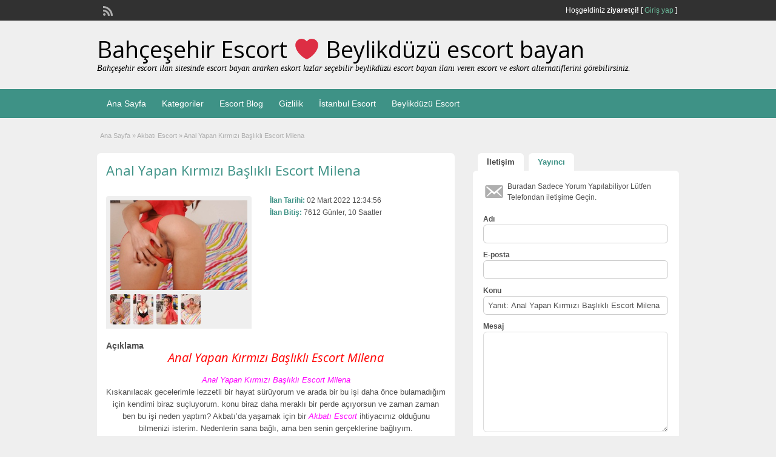

--- FILE ---
content_type: text/html; charset=UTF-8
request_url: http://www.zv1.org/ads/anal-yapan-kirmizi-baslikli-escort-milena
body_size: 35173
content:
<!DOCTYPE html>
<!--[if lt IE 7 ]> <html class="ie6" lang="tr" prefix="og: https://ogp.me/ns#"> <![endif]-->
<!--[if IE 7 ]>    <html class="ie7" lang="tr" prefix="og: https://ogp.me/ns#"> <![endif]-->
<!--[if IE 8 ]>    <html class="ie8" lang="tr" prefix="og: https://ogp.me/ns#"> <![endif]-->
<!--[if IE 9 ]>    <html class="ie9" lang="tr" prefix="og: https://ogp.me/ns#"> <![endif]-->
<!--[if (gt IE 9)|!(IE)]><!--> <html lang="tr" prefix="og: https://ogp.me/ns#"> <!--<![endif]-->

<head>
	<meta name='dmca-site-verification' content='ZHY2cFZoTWtvWW9oQ0JCaHNIV3JNdz090' />
	<meta http-equiv="Content-Type" content="text/html; charset=UTF-8" />
	<link rel="profile" href="http://gmpg.org/xfn/11" />

		<link rel="alternate" type="application/rss+xml" title="RSS 2.0" href="http://www.zv1.org/feed?post_type=ad_listing" />
	<link rel="pingback" href="http://www.zv1.org/xmlrpc.php" />

	<meta http-equiv="X-UA-Compatible" content="IE=edge,chrome=1">
	<meta name="viewport" content="width=device-width, initial-scale=1" />
    <meta name="google" content="notranslate" />
	
	<meta name="generator" content="Bu sitenin AMP ve CDN (İç Link) kurulumu NGY tarafından yapılmıştır."/>
<!-- Search Engine Optimization by Rank Math - https://rankmath.com/ -->
<title>Anal Yapan Kırmızı Başlıklı Escort Milena | Bahçeşehir Escort ❤️ Beylikdüzü escort bayan</title>
<meta name="description" content="Anal Yapan Kırmızı Başlıklı Escort Milena. Bu, bana söyleyeceklerini anladığım ve nihayet iç geçirebileceğimiz, kimsenin bize hastalık bulaştıramayacağı bu"/>
<meta name="robots" content="follow, index, max-snippet:-1, max-video-preview:-1, max-image-preview:large"/>
<link rel="canonical" href="http://www.zv1.org/ads/anal-yapan-kirmizi-baslikli-escort-milena" />
<meta property="og:locale" content="tr_TR" />
<meta property="og:type" content="article" />
<meta property="og:title" content="Anal Yapan Kırmızı Başlıklı Escort Milena | Bahçeşehir Escort ❤️ Beylikdüzü escort bayan" />
<meta property="og:description" content="Anal Yapan Kırmızı Başlıklı Escort Milena. Bu, bana söyleyeceklerini anladığım ve nihayet iç geçirebileceğimiz, kimsenin bize hastalık bulaştıramayacağı bu" />
<meta property="og:url" content="http://www.zv1.org/ads/anal-yapan-kirmizi-baslikli-escort-milena" />
<meta property="og:site_name" content="İstanbul escort - İstanbul eskort - Escort Bayan - Vip escort" />
<meta property="og:updated_time" content="2022-03-08T06:09:21+03:00" />
<meta property="og:image" content="http://www.zv1.org/wp-content/uploads/2021/09/Istanbul-Escort.jpg" />
<meta property="og:image:width" content="1200" />
<meta property="og:image:height" content="630" />
<meta property="og:image:alt" content="İstanbul escort" />
<meta property="og:image:type" content="image/jpeg" />
<meta property="article:published_time" content="2022-03-02T03:34:56+03:00" />
<meta property="article:modified_time" content="2022-03-08T06:09:21+03:00" />
<meta name="twitter:card" content="summary_large_image" />
<meta name="twitter:title" content="Anal Yapan Kırmızı Başlıklı Escort Milena | Bahçeşehir Escort ❤️ Beylikdüzü escort bayan" />
<meta name="twitter:description" content="Anal Yapan Kırmızı Başlıklı Escort Milena. Bu, bana söyleyeceklerini anladığım ve nihayet iç geçirebileceğimiz, kimsenin bize hastalık bulaştıramayacağı bu" />
<meta name="twitter:image" content="http://www.zv1.org/wp-content/uploads/2021/09/Istanbul-Escort.jpg" />
<script type="application/ld+json" class="rank-math-schema">{"@context":"https://schema.org","@graph":[{"@type":"Place","@id":"http://www.zv1.org/#place","address":{"@type":"PostalAddress","streetAddress":"Cumhuriyet caddesi H\u00fcrriyet mahallesi \u00d6nay Garden Rezidans","addressLocality":"Beylikd\u00fcz\u00fc","addressRegion":"\u0130stanbul","postalCode":"34000","addressCountry":"T\u00fcrkiye"}},{"@type":"Organization","@id":"http://www.zv1.org/#organization","name":"\u0130stanbul Escort, Beylikd\u00fcz\u00fc Escort Avc\u0131lar Escort B\u00fcy\u00fck\u00e7ekmece Escort","url":"http://www.zv1.org","email":"web3434@hotmail.com","address":{"@type":"PostalAddress","streetAddress":"Cumhuriyet caddesi H\u00fcrriyet mahallesi \u00d6nay Garden Rezidans","addressLocality":"Beylikd\u00fcz\u00fc","addressRegion":"\u0130stanbul","postalCode":"34000","addressCountry":"T\u00fcrkiye"},"logo":{"@type":"ImageObject","@id":"http://www.zv1.org/#logo","url":"http://www.zv1.org/wp-content/uploads/2021/09/Istanbul-Escort.jpg","contentUrl":"http://www.zv1.org/wp-content/uploads/2021/09/Istanbul-Escort.jpg","caption":"\u0130stanbul escort - \u0130stanbul eskort - Escort Bayan - Vip escort","inLanguage":"tr","width":"1200","height":"630"},"contactPoint":[{"@type":"ContactPoint","telephone":"+9-0534-567-2390","contactType":"customer support"}],"location":{"@id":"http://www.zv1.org/#place"}},{"@type":"WebSite","@id":"http://www.zv1.org/#website","url":"http://www.zv1.org","name":"\u0130stanbul escort - \u0130stanbul eskort - Escort Bayan - Vip escort","publisher":{"@id":"http://www.zv1.org/#organization"},"inLanguage":"tr"},{"@type":"ImageObject","@id":"http://www.zv1.org/wp-content/uploads/2021/09/Istanbul-Escort.jpg","url":"http://www.zv1.org/wp-content/uploads/2021/09/Istanbul-Escort.jpg","width":"1200","height":"630","caption":"\u0130stanbul escort","inLanguage":"tr"},{"@type":"WebPage","@id":"http://www.zv1.org/ads/anal-yapan-kirmizi-baslikli-escort-milena#webpage","url":"http://www.zv1.org/ads/anal-yapan-kirmizi-baslikli-escort-milena","name":"Anal Yapan K\u0131rm\u0131z\u0131 Ba\u015fl\u0131kl\u0131 Escort Milena | Bah\u00e7e\u015fehir Escort \u2764\ufe0f Beylikd\u00fcz\u00fc escort bayan","datePublished":"2022-03-02T03:34:56+03:00","dateModified":"2022-03-08T06:09:21+03:00","isPartOf":{"@id":"http://www.zv1.org/#website"},"primaryImageOfPage":{"@id":"http://www.zv1.org/wp-content/uploads/2021/09/Istanbul-Escort.jpg"},"inLanguage":"tr"},{"@type":"Person","@id":"http://www.zv1.org/author/admin","name":"admin","url":"http://www.zv1.org/author/admin","image":{"@type":"ImageObject","@id":"http://0.gravatar.com/avatar/3ef0bbecc39968c5c3bb56e1c076caae?s=96&amp;d=mm&amp;r=g","url":"http://0.gravatar.com/avatar/3ef0bbecc39968c5c3bb56e1c076caae?s=96&amp;d=mm&amp;r=g","caption":"admin","inLanguage":"tr"},"sameAs":["http://www.zv1.org"],"worksFor":{"@id":"http://www.zv1.org/#organization"}},{"@type":"BlogPosting","headline":"Anal Yapan K\u0131rm\u0131z\u0131 Ba\u015fl\u0131kl\u0131 Escort Milena | Bah\u00e7e\u015fehir Escort \u2764\ufe0f Beylikd\u00fcz\u00fc escort bayan","keywords":"Anal Yapan K\u0131rm\u0131z\u0131 Ba\u015fl\u0131kl\u0131 Escort Milena","datePublished":"2022-03-02T03:34:56+03:00","dateModified":"2022-03-08T06:09:21+03:00","articleSection":"Akbat\u0131 Escort","author":{"@id":"http://www.zv1.org/author/admin","name":"admin"},"publisher":{"@id":"http://www.zv1.org/#organization"},"description":"Anal Yapan K\u0131rm\u0131z\u0131 Ba\u015fl\u0131kl\u0131 Escort Milena. Bu, bana s\u00f6yleyeceklerini anlad\u0131\u011f\u0131m ve nihayet i\u00e7 ge\u00e7irebilece\u011fimiz, kimsenin bize hastal\u0131k bula\u015ft\u0131ramayaca\u011f\u0131 bu","name":"Anal Yapan K\u0131rm\u0131z\u0131 Ba\u015fl\u0131kl\u0131 Escort Milena | Bah\u00e7e\u015fehir Escort \u2764\ufe0f Beylikd\u00fcz\u00fc escort bayan","@id":"http://www.zv1.org/ads/anal-yapan-kirmizi-baslikli-escort-milena#richSnippet","isPartOf":{"@id":"http://www.zv1.org/ads/anal-yapan-kirmizi-baslikli-escort-milena#webpage"},"image":{"@id":"http://www.zv1.org/wp-content/uploads/2021/09/Istanbul-Escort.jpg"},"inLanguage":"tr","mainEntityOfPage":{"@id":"http://www.zv1.org/ads/anal-yapan-kirmizi-baslikli-escort-milena#webpage"}}]}</script>
<!-- /Rank Math WordPress SEO eklentisi -->

<link rel='dns-prefetch' href='//maps.googleapis.com' />
<link rel='dns-prefetch' href='//fonts.googleapis.com' />
<link rel="alternate" type="application/rss+xml" title="Bahçeşehir Escort ❤️ Beylikdüzü escort bayan &raquo; beslemesi" href="http://www.zv1.org/feed" />
<link rel="alternate" type="application/rss+xml" title="Bahçeşehir Escort ❤️ Beylikdüzü escort bayan &raquo; yorum beslemesi" href="http://www.zv1.org/comments/feed" />
<link rel="alternate" type="application/rss+xml" title="Bahçeşehir Escort ❤️ Beylikdüzü escort bayan &raquo; Anal Yapan Kırmızı Başlıklı Escort Milena yorum beslemesi" href="http://www.zv1.org/ads/anal-yapan-kirmizi-baslikli-escort-milena/feed" />
<script type="text/javascript">
window._wpemojiSettings = {"baseUrl":"https:\/\/s.w.org\/images\/core\/emoji\/14.0.0\/72x72\/","ext":".png","svgUrl":"https:\/\/s.w.org\/images\/core\/emoji\/14.0.0\/svg\/","svgExt":".svg","source":{"concatemoji":"http:\/\/www.zv1.org\/wp-includes\/js\/wp-emoji-release.min.js?ver=6.1.9"}};
/*! This file is auto-generated */
!function(e,a,t){var n,r,o,i=a.createElement("canvas"),p=i.getContext&&i.getContext("2d");function s(e,t){var a=String.fromCharCode,e=(p.clearRect(0,0,i.width,i.height),p.fillText(a.apply(this,e),0,0),i.toDataURL());return p.clearRect(0,0,i.width,i.height),p.fillText(a.apply(this,t),0,0),e===i.toDataURL()}function c(e){var t=a.createElement("script");t.src=e,t.defer=t.type="text/javascript",a.getElementsByTagName("head")[0].appendChild(t)}for(o=Array("flag","emoji"),t.supports={everything:!0,everythingExceptFlag:!0},r=0;r<o.length;r++)t.supports[o[r]]=function(e){if(p&&p.fillText)switch(p.textBaseline="top",p.font="600 32px Arial",e){case"flag":return s([127987,65039,8205,9895,65039],[127987,65039,8203,9895,65039])?!1:!s([55356,56826,55356,56819],[55356,56826,8203,55356,56819])&&!s([55356,57332,56128,56423,56128,56418,56128,56421,56128,56430,56128,56423,56128,56447],[55356,57332,8203,56128,56423,8203,56128,56418,8203,56128,56421,8203,56128,56430,8203,56128,56423,8203,56128,56447]);case"emoji":return!s([129777,127995,8205,129778,127999],[129777,127995,8203,129778,127999])}return!1}(o[r]),t.supports.everything=t.supports.everything&&t.supports[o[r]],"flag"!==o[r]&&(t.supports.everythingExceptFlag=t.supports.everythingExceptFlag&&t.supports[o[r]]);t.supports.everythingExceptFlag=t.supports.everythingExceptFlag&&!t.supports.flag,t.DOMReady=!1,t.readyCallback=function(){t.DOMReady=!0},t.supports.everything||(n=function(){t.readyCallback()},a.addEventListener?(a.addEventListener("DOMContentLoaded",n,!1),e.addEventListener("load",n,!1)):(e.attachEvent("onload",n),a.attachEvent("onreadystatechange",function(){"complete"===a.readyState&&t.readyCallback()})),(e=t.source||{}).concatemoji?c(e.concatemoji):e.wpemoji&&e.twemoji&&(c(e.twemoji),c(e.wpemoji)))}(window,document,window._wpemojiSettings);
</script>
<style type="text/css">
img.wp-smiley,
img.emoji {
	display: inline !important;
	border: none !important;
	box-shadow: none !important;
	height: 1em !important;
	width: 1em !important;
	margin: 0 0.07em !important;
	vertical-align: -0.1em !important;
	background: none !important;
	padding: 0 !important;
}
</style>
	<link rel='stylesheet' id='wp-block-library-css' href='http://www.zv1.org/wp-includes/css/dist/block-library/style.min.css?ver=6.1.9' type='text/css' media='all' />
<style id='rank-math-toc-block-style-inline-css' type='text/css'>
.wp-block-rank-math-toc-block nav ol{counter-reset:item}.wp-block-rank-math-toc-block nav ol li{display:block}.wp-block-rank-math-toc-block nav ol li:before{content:counters(item, ".") ". ";counter-increment:item}

</style>
<link rel='stylesheet' id='classic-theme-styles-css' href='http://www.zv1.org/wp-includes/css/classic-themes.min.css?ver=1' type='text/css' media='all' />
<style id='global-styles-inline-css' type='text/css'>
body{--wp--preset--color--black: #000000;--wp--preset--color--cyan-bluish-gray: #abb8c3;--wp--preset--color--white: #ffffff;--wp--preset--color--pale-pink: #f78da7;--wp--preset--color--vivid-red: #cf2e2e;--wp--preset--color--luminous-vivid-orange: #ff6900;--wp--preset--color--luminous-vivid-amber: #fcb900;--wp--preset--color--light-green-cyan: #7bdcb5;--wp--preset--color--vivid-green-cyan: #00d084;--wp--preset--color--pale-cyan-blue: #8ed1fc;--wp--preset--color--vivid-cyan-blue: #0693e3;--wp--preset--color--vivid-purple: #9b51e0;--wp--preset--gradient--vivid-cyan-blue-to-vivid-purple: linear-gradient(135deg,rgba(6,147,227,1) 0%,rgb(155,81,224) 100%);--wp--preset--gradient--light-green-cyan-to-vivid-green-cyan: linear-gradient(135deg,rgb(122,220,180) 0%,rgb(0,208,130) 100%);--wp--preset--gradient--luminous-vivid-amber-to-luminous-vivid-orange: linear-gradient(135deg,rgba(252,185,0,1) 0%,rgba(255,105,0,1) 100%);--wp--preset--gradient--luminous-vivid-orange-to-vivid-red: linear-gradient(135deg,rgba(255,105,0,1) 0%,rgb(207,46,46) 100%);--wp--preset--gradient--very-light-gray-to-cyan-bluish-gray: linear-gradient(135deg,rgb(238,238,238) 0%,rgb(169,184,195) 100%);--wp--preset--gradient--cool-to-warm-spectrum: linear-gradient(135deg,rgb(74,234,220) 0%,rgb(151,120,209) 20%,rgb(207,42,186) 40%,rgb(238,44,130) 60%,rgb(251,105,98) 80%,rgb(254,248,76) 100%);--wp--preset--gradient--blush-light-purple: linear-gradient(135deg,rgb(255,206,236) 0%,rgb(152,150,240) 100%);--wp--preset--gradient--blush-bordeaux: linear-gradient(135deg,rgb(254,205,165) 0%,rgb(254,45,45) 50%,rgb(107,0,62) 100%);--wp--preset--gradient--luminous-dusk: linear-gradient(135deg,rgb(255,203,112) 0%,rgb(199,81,192) 50%,rgb(65,88,208) 100%);--wp--preset--gradient--pale-ocean: linear-gradient(135deg,rgb(255,245,203) 0%,rgb(182,227,212) 50%,rgb(51,167,181) 100%);--wp--preset--gradient--electric-grass: linear-gradient(135deg,rgb(202,248,128) 0%,rgb(113,206,126) 100%);--wp--preset--gradient--midnight: linear-gradient(135deg,rgb(2,3,129) 0%,rgb(40,116,252) 100%);--wp--preset--duotone--dark-grayscale: url('#wp-duotone-dark-grayscale');--wp--preset--duotone--grayscale: url('#wp-duotone-grayscale');--wp--preset--duotone--purple-yellow: url('#wp-duotone-purple-yellow');--wp--preset--duotone--blue-red: url('#wp-duotone-blue-red');--wp--preset--duotone--midnight: url('#wp-duotone-midnight');--wp--preset--duotone--magenta-yellow: url('#wp-duotone-magenta-yellow');--wp--preset--duotone--purple-green: url('#wp-duotone-purple-green');--wp--preset--duotone--blue-orange: url('#wp-duotone-blue-orange');--wp--preset--font-size--small: 13px;--wp--preset--font-size--medium: 20px;--wp--preset--font-size--large: 36px;--wp--preset--font-size--x-large: 42px;--wp--preset--spacing--20: 0.44rem;--wp--preset--spacing--30: 0.67rem;--wp--preset--spacing--40: 1rem;--wp--preset--spacing--50: 1.5rem;--wp--preset--spacing--60: 2.25rem;--wp--preset--spacing--70: 3.38rem;--wp--preset--spacing--80: 5.06rem;}:where(.is-layout-flex){gap: 0.5em;}body .is-layout-flow > .alignleft{float: left;margin-inline-start: 0;margin-inline-end: 2em;}body .is-layout-flow > .alignright{float: right;margin-inline-start: 2em;margin-inline-end: 0;}body .is-layout-flow > .aligncenter{margin-left: auto !important;margin-right: auto !important;}body .is-layout-constrained > .alignleft{float: left;margin-inline-start: 0;margin-inline-end: 2em;}body .is-layout-constrained > .alignright{float: right;margin-inline-start: 2em;margin-inline-end: 0;}body .is-layout-constrained > .aligncenter{margin-left: auto !important;margin-right: auto !important;}body .is-layout-constrained > :where(:not(.alignleft):not(.alignright):not(.alignfull)){max-width: var(--wp--style--global--content-size);margin-left: auto !important;margin-right: auto !important;}body .is-layout-constrained > .alignwide{max-width: var(--wp--style--global--wide-size);}body .is-layout-flex{display: flex;}body .is-layout-flex{flex-wrap: wrap;align-items: center;}body .is-layout-flex > *{margin: 0;}:where(.wp-block-columns.is-layout-flex){gap: 2em;}.has-black-color{color: var(--wp--preset--color--black) !important;}.has-cyan-bluish-gray-color{color: var(--wp--preset--color--cyan-bluish-gray) !important;}.has-white-color{color: var(--wp--preset--color--white) !important;}.has-pale-pink-color{color: var(--wp--preset--color--pale-pink) !important;}.has-vivid-red-color{color: var(--wp--preset--color--vivid-red) !important;}.has-luminous-vivid-orange-color{color: var(--wp--preset--color--luminous-vivid-orange) !important;}.has-luminous-vivid-amber-color{color: var(--wp--preset--color--luminous-vivid-amber) !important;}.has-light-green-cyan-color{color: var(--wp--preset--color--light-green-cyan) !important;}.has-vivid-green-cyan-color{color: var(--wp--preset--color--vivid-green-cyan) !important;}.has-pale-cyan-blue-color{color: var(--wp--preset--color--pale-cyan-blue) !important;}.has-vivid-cyan-blue-color{color: var(--wp--preset--color--vivid-cyan-blue) !important;}.has-vivid-purple-color{color: var(--wp--preset--color--vivid-purple) !important;}.has-black-background-color{background-color: var(--wp--preset--color--black) !important;}.has-cyan-bluish-gray-background-color{background-color: var(--wp--preset--color--cyan-bluish-gray) !important;}.has-white-background-color{background-color: var(--wp--preset--color--white) !important;}.has-pale-pink-background-color{background-color: var(--wp--preset--color--pale-pink) !important;}.has-vivid-red-background-color{background-color: var(--wp--preset--color--vivid-red) !important;}.has-luminous-vivid-orange-background-color{background-color: var(--wp--preset--color--luminous-vivid-orange) !important;}.has-luminous-vivid-amber-background-color{background-color: var(--wp--preset--color--luminous-vivid-amber) !important;}.has-light-green-cyan-background-color{background-color: var(--wp--preset--color--light-green-cyan) !important;}.has-vivid-green-cyan-background-color{background-color: var(--wp--preset--color--vivid-green-cyan) !important;}.has-pale-cyan-blue-background-color{background-color: var(--wp--preset--color--pale-cyan-blue) !important;}.has-vivid-cyan-blue-background-color{background-color: var(--wp--preset--color--vivid-cyan-blue) !important;}.has-vivid-purple-background-color{background-color: var(--wp--preset--color--vivid-purple) !important;}.has-black-border-color{border-color: var(--wp--preset--color--black) !important;}.has-cyan-bluish-gray-border-color{border-color: var(--wp--preset--color--cyan-bluish-gray) !important;}.has-white-border-color{border-color: var(--wp--preset--color--white) !important;}.has-pale-pink-border-color{border-color: var(--wp--preset--color--pale-pink) !important;}.has-vivid-red-border-color{border-color: var(--wp--preset--color--vivid-red) !important;}.has-luminous-vivid-orange-border-color{border-color: var(--wp--preset--color--luminous-vivid-orange) !important;}.has-luminous-vivid-amber-border-color{border-color: var(--wp--preset--color--luminous-vivid-amber) !important;}.has-light-green-cyan-border-color{border-color: var(--wp--preset--color--light-green-cyan) !important;}.has-vivid-green-cyan-border-color{border-color: var(--wp--preset--color--vivid-green-cyan) !important;}.has-pale-cyan-blue-border-color{border-color: var(--wp--preset--color--pale-cyan-blue) !important;}.has-vivid-cyan-blue-border-color{border-color: var(--wp--preset--color--vivid-cyan-blue) !important;}.has-vivid-purple-border-color{border-color: var(--wp--preset--color--vivid-purple) !important;}.has-vivid-cyan-blue-to-vivid-purple-gradient-background{background: var(--wp--preset--gradient--vivid-cyan-blue-to-vivid-purple) !important;}.has-light-green-cyan-to-vivid-green-cyan-gradient-background{background: var(--wp--preset--gradient--light-green-cyan-to-vivid-green-cyan) !important;}.has-luminous-vivid-amber-to-luminous-vivid-orange-gradient-background{background: var(--wp--preset--gradient--luminous-vivid-amber-to-luminous-vivid-orange) !important;}.has-luminous-vivid-orange-to-vivid-red-gradient-background{background: var(--wp--preset--gradient--luminous-vivid-orange-to-vivid-red) !important;}.has-very-light-gray-to-cyan-bluish-gray-gradient-background{background: var(--wp--preset--gradient--very-light-gray-to-cyan-bluish-gray) !important;}.has-cool-to-warm-spectrum-gradient-background{background: var(--wp--preset--gradient--cool-to-warm-spectrum) !important;}.has-blush-light-purple-gradient-background{background: var(--wp--preset--gradient--blush-light-purple) !important;}.has-blush-bordeaux-gradient-background{background: var(--wp--preset--gradient--blush-bordeaux) !important;}.has-luminous-dusk-gradient-background{background: var(--wp--preset--gradient--luminous-dusk) !important;}.has-pale-ocean-gradient-background{background: var(--wp--preset--gradient--pale-ocean) !important;}.has-electric-grass-gradient-background{background: var(--wp--preset--gradient--electric-grass) !important;}.has-midnight-gradient-background{background: var(--wp--preset--gradient--midnight) !important;}.has-small-font-size{font-size: var(--wp--preset--font-size--small) !important;}.has-medium-font-size{font-size: var(--wp--preset--font-size--medium) !important;}.has-large-font-size{font-size: var(--wp--preset--font-size--large) !important;}.has-x-large-font-size{font-size: var(--wp--preset--font-size--x-large) !important;}
.wp-block-navigation a:where(:not(.wp-element-button)){color: inherit;}
:where(.wp-block-columns.is-layout-flex){gap: 2em;}
.wp-block-pullquote{font-size: 1.5em;line-height: 1.6;}
</style>
<link rel='stylesheet' id='toc-screen-css' href='http://www.zv1.org/wp-content/plugins/table-of-contents-plus/screen.min.css?ver=2106' type='text/css' media='all' />
<link rel='stylesheet' id='colorbox-css' href='http://www.zv1.org/wp-content/themes/classipress/theme-framework/js/colorbox/colorbox.min.css?ver=1.6.1' type='text/css' media='all' />
<link rel='stylesheet' id='jquery-ui-style-css' href='http://www.zv1.org/wp-content/themes/classipress/framework/styles/jquery-ui/jquery-ui.min.css?ver=1.11.2' type='text/css' media='all' />
<link rel='stylesheet' id='app-reports-css' href='http://www.zv1.org/wp-content/themes/classipress/includes/reports/style.css?ver=1.0' type='text/css' media='all' />
<link rel='stylesheet' id='at-main-css' href='http://www.zv1.org/wp-content/themes/classipress/style.css?ver=3.6.1' type='text/css' media='all' />
<link rel='stylesheet' id='at-color-css' href='http://www.zv1.org/wp-content/themes/classipress/styles/aqua.css?ver=3.6.1' type='text/css' media='all' />
<!--[if IE 7]>
<link rel='stylesheet' id='at-ie7-css' href='http://www.zv1.org/wp-content/themes/classipress/styles/ie7.css?ver=3.6.1' type='text/css' media='all' />
<![endif]-->
<!--[if IE 8]>
<link rel='stylesheet' id='at-ie8-css' href='http://www.zv1.org/wp-content/themes/classipress/styles/ie8.css?ver=3.6.1' type='text/css' media='all' />
<![endif]-->
<link rel='stylesheet' id='dashicons-css' href='http://www.zv1.org/wp-includes/css/dashicons.min.css?ver=6.1.9' type='text/css' media='all' />
<link rel='stylesheet' id='open-sans-css' href='https://fonts.googleapis.com/css?family=Open+Sans%3A300italic%2C400italic%2C600italic%2C300%2C400%2C600&#038;subset=latin%2Clatin-ext&#038;display=fallback&#038;ver=6.1.9' type='text/css' media='all' />
<script type='text/javascript' id='jquery-core-js-extra'>
/* <![CDATA[ */
var AppThemes = {"ajaxurl":"\/wp-admin\/admin-ajax.php","current_url":"http:\/\/www.zv1.org\/ads\/anal-yapan-kirmizi-baslikli-escort-milena"};
/* ]]> */
</script>
<script type='text/javascript' src='http://www.zv1.org/wp-includes/js/jquery/jquery.min.js?ver=3.6.1' id='jquery-core-js'></script>
<script type='text/javascript' src='http://www.zv1.org/wp-includes/js/jquery/jquery-migrate.min.js?ver=3.3.2' id='jquery-migrate-js'></script>
<script type='text/javascript' src='http://www.zv1.org/wp-content/themes/classipress/framework/js/validate/jquery.validate.min.js?ver=1.15.0' id='validate-js'></script>
<script type='text/javascript' id='validate-lang-js-extra'>
/* <![CDATA[ */
var validateL10n = {"required":"Gerekli Alanlar\u0131 Doldurunuz.","remote":"L\u00fctfen bu alan\u0131 d\u00fczeltiniz.","email":"L\u00fctfen ge\u00e7erli bir e-posta adresi giriniz.","url":"Ge\u00e7erli Bir URL Girin","date":"L\u00fctfen ge\u00e7erli bir tarih girin","dateISO":"L\u00fctfen (ISO) format\u0131nda ge\u00e7erli bir tarih giriniz.","number":"L\u00fctfen ge\u00e7erli bir say\u0131 girin.","digits":"L\u00fctfen Sadece Rakam Girin.","creditcard":"L\u00fctfen ge\u00e7erli bir kredi kart\u0131 numaras\u0131 giriniz.","equalTo":"L\u00fctfen ayn\u0131 de\u011feri tekrar giriniz.","maxlength":"L\u00fctfen {0} dan fazla karakter girmeyiniz.","minlength":"L\u00fctfen en az  {0} karekter Giriniz.","rangelength":"L\u00fctfen {0} ile {1} aras\u0131 uzunlukta bir de\u011fer giriniz.","range":"L\u00fctfen {0} ile {1} aras\u0131nda bir de\u011fer giriniz.","max":"L\u00fctfen {0} veya daha d\u00fc\u015f\u00fck bir de\u011fer giriniz.","min":"L\u00fctfen {0} veya daha b\u00fcy\u00fck bir de\u011fer girin."};
/* ]]> */
</script>
<script type='text/javascript' src='http://www.zv1.org/wp-content/themes/classipress/framework/js/validate/jquery.validate-lang.js?ver=6.1.9' id='validate-lang-js'></script>
<script type='text/javascript' src='http://www.zv1.org/wp-content/themes/classipress/includes/js/tinynav.min.js?ver=1.1' id='tinynav-js'></script>
<script type='text/javascript' src='http://www.zv1.org/wp-content/themes/classipress/theme-framework/js/footable/jquery.footable.min.js?ver=2.0.3' id='footable-js'></script>
<script type='text/javascript' id='theme-scripts-js-extra'>
/* <![CDATA[ */
var classipress_params = {"appTaxTag":"ad_tag","require_images":"","ad_parent_posting":"yes","ad_currency":"TEL : ","currency_position":"left","home_url":"http:\/\/www.zv1.org\/","ajax_url":"\/wp-admin\/admin-ajax.php","nonce":"2f35bf94a3","text_processing":"\u0130\u015fleniyor...","text_require_images":"Please upload at least one image.","text_before_delete_ad":"Bu ilan\u0131 silmek istedi\u011finize emin misiniz?","text_mobile_navigation":"Y\u00f6n","loader":"http:\/\/www.zv1.org\/wp-content\/themes\/classipress\/images\/loader.gif","listing_id":"0"};
/* ]]> */
</script>
<script type='text/javascript' src='http://www.zv1.org/wp-content/themes/classipress/includes/js/theme-scripts.min.js?ver=3.6.1' id='theme-scripts-js'></script>
<script type='text/javascript' src='https://maps.googleapis.com/maps/api/js?language=tr&#038;region=TR&#038;key=AIzaSyAccMw1_8kRIGmhf7KShWNX2G2JMSKOBM4&#038;ver=3.0' id='google-maps-js'></script>
<script type='text/javascript' src='http://www.zv1.org/wp-content/themes/classipress/theme-framework/js/colorbox/jquery.colorbox.min.js?ver=1.6.1' id='colorbox-js'></script>
<link rel="https://api.w.org/" href="http://www.zv1.org/wp-json/" /><link rel="EditURI" type="application/rsd+xml" title="RSD" href="http://www.zv1.org/xmlrpc.php?rsd" />
<link rel="wlwmanifest" type="application/wlwmanifest+xml" href="http://www.zv1.org/wp-includes/wlwmanifest.xml" />
<meta name="generator" content="WordPress 6.1.9" />
<link rel='shortlink' href='http://www.zv1.org/?p=9207' />
<link rel="alternate" type="application/json+oembed" href="http://www.zv1.org/wp-json/oembed/1.0/embed?url=http%3A%2F%2Fwww.zv1.org%2Fads%2Fanal-yapan-kirmizi-baslikli-escort-milena" />
<link rel="alternate" type="text/xml+oembed" href="http://www.zv1.org/wp-json/oembed/1.0/embed?url=http%3A%2F%2Fwww.zv1.org%2Fads%2Fanal-yapan-kirmizi-baslikli-escort-milena&#038;format=xml" />
			<link rel="amphtml" href="http://popis.xyz/amp/ads/anal-yapan-kirmizi-baslikli-escort-milena"/>
			<style id="ngn-vitrin">

		.showcase_container {
		max-width: 720px;
		margin: 0 auto;
		width: 100%;
		overflow: hidden;
		text-align: center;
		padding:5px;
  	}
    	
	:root{
		--showcase-bg-color: cadetblue;
		--showcase_isim_rengi: #2e3b4e;
		--showcase_isim_text_rengi: #ffffff;
		--showcase_konum_rengi: #1f2933;
		--showcase_text_rengi: #fffce0;
	}
.mega_area .ilan-grid,.vip_area .ilan-grid{grid-template-columns:repeat(2,1fr);display:grid}.ilan-card,.ilan-img-wrap{background:#000;overflow:hidden}.mega_area .ilan-grid{gap:5px}.mega_area .ilan-img-wrap amp-img{width:100%;height:135px}.vip_area .ilan-grid{gap:3px}.vip_area .ilan-img-wrap amp-img{width:100%;height:120px}.gold_area .ilan-grid{display:grid;grid-template-columns:repeat(3,minmax(0,1fr));gap:2px}.gold_area .ilan-img-wrap amp-img{display:block;width:100%;height:240px}.bronze_area .ilan-grid{display:grid;grid-template-columns:repeat(4,minmax(0,1fr));gap:2px}.bronze_area .ilan-img-wrap amp-img{display:block;width:100%;height:190px}.ilan-card{display:block;text-decoration:none}.ilan-img-wrap{width:100%;position:relative}.ilan-img-wrap amp-img img{object-position:center}.mega_area .ilan-city,.mega_area .ilan-info,.mega_area .ilan-name,.vip_area .ilan-city,.vip_area .ilan-info,.vip_area .ilan-name{display:none!important}.bronze_area .ilan-info,.gold_area .ilan-info{font-size:11px;display:flex;flex-direction:column;align-items:flex-start}.bronze_area .ilan-name,.gold_area .ilan-name{font-weight:600;background:var(--showcase_isim_rengi);color:var(--showcase_isim_text_rengi);padding:2px 4px;white-space:nowrap;text-overflow:ellipsis;overflow:hidden;width:100%}.bronze_area .ilan-city,.gold_area .ilan-city{font-size:10px;opacity:.9;text-shadow:0 0 2px #744600;color:var(--showcase_text_rengi);background:var(--showcase_konum_rengi);white-space:nowrap;text-overflow:ellipsis;overflow:hidden;width:100%}.bronze_area .ilan-info{font-size:9px}.bronze_area .ilan-city{font-size:8px}.aniborder1{margin:5px 0}.ilan-div{text-align:center}.loop-wrapper{margin:0}.banners{display:grid;grid-template-columns:1fr}.ilan-link amp-img{height:38px}

</style><link rel="shortcut icon" href="http://www.zv1.org/wp-content/uploads/2017/06/escort.gif" />

	<meta name="generator" content="ClassiPress 3.6.1" />
<link rel="pingback" href="http://www.zv1.org/xmlrpc.php">
<link rel="alternate" type="application/rss+xml" title="RSS 2.0" href="http://www.zv1.org/feed?post_type=ad_listing">
<meta property="og:type" content="article" />
<meta property="og:locale" content="tr_TR" />
<meta property="og:site_name" content="Bahçeşehir Escort ❤️ Beylikdüzü escort bayan" />
<meta property="og:image" content="http://www.zv1.org/wp-content/uploads/2022/03/Anal-Yapan-Kirmizi-Baslikli-Escort-Milena-724-1.jpg" />
<meta property="og:url" content="http://www.zv1.org/ads/anal-yapan-kirmizi-baslikli-escort-milena" />
<meta property="og:title" content="Anal Yapan Kırmızı Başlıklı Escort Milena" />
<meta property="og:description" content="Anal Yapan Kırmızı Başlıklı Escort Milena Anal Yapan Kırmızı Başlıklı Escort Milena Kıskanılacak gecelerimle lezzetli bir hayat sürüyorum ve arada bir bu işi daha önce bulamadığım için kendi..." />
<meta property="article:published_time" content="2022-03-02T00:34:56+03:00" />
<meta property="article:modified_time" content="2022-03-08T03:09:21+03:00" />
<meta property="article:author" content="http://www.zv1.org/author/admin" />
	<style type="text/css" id="cp-header-css">
			#logo h1 a,
		#logo h1 a:hover,
		#logo .description {
			color: #000000;
		}
		
	</style>
	<link rel="icon" href="http://www.zv1.org/wp-content/uploads/2017/11/cropped-escort-32x32.gif" sizes="32x32" />
<link rel="icon" href="http://www.zv1.org/wp-content/uploads/2017/11/cropped-escort-192x192.gif" sizes="192x192" />
<link rel="apple-touch-icon" href="http://www.zv1.org/wp-content/uploads/2017/11/cropped-escort-180x180.gif" />
<meta name="msapplication-TileImage" content="http://www.zv1.org/wp-content/uploads/2017/11/cropped-escort-270x270.gif" />

    <style type="text/css">

		
					.content a:not(.cp-fixed-color):not(.selectBox) { color: #3e9286; }
			#easyTooltip { background: #3e9286; }
			.tags span { background: #3e9286; }
			span.colour { color: #3e9286; }
			.tags span:before { border-color: transparent #3e9286 transparent transparent; }
		
					.header_top { background: #313131;  }
		
					.header_top .header_top_res p a { color: #6dbd9d; }
		
					.header_top .header_top_res p { color: #ffffff;  }
		
		
					.header_menu, .footer_menu { background: #3e9286; }
			ol.progtrckr li.progtrckr-done, ol.progtrckr li.progtrckr-todo { border-bottom-color: #3e9286; }
		
					.btn_orange, .pages a, .pages span, .btn-topsearch, .tab-dashboard ul.tabnavig li a, .tab-dashboard ul.tabnavig li a.selected, .reports_form input[type="submit"] { color: #ffffff; }
		
					.btn_orange, .pages a, .pages span, .btn-topsearch,	.reports_form input[type="submit"] { background: #096e5f; }
			.tab-dashboard ul.tabnavig li a.selected { border-bottom: 1px solid #096e5f;background: #096e5f; }
			.tab-dashboard ul.tabnavig li a { background:  rgba(9, 110, 95, 0.6) ; }
			ol.progtrckr li.progtrckr-done:before { background: #096e5f; }
		
					.footer { background: #313131; }
		
					.footer_main_res div.column { color: #3e9286; }
		
					.footer_main_res div.column h1, .footer_main_res div.column h2, .footer_main_res div.column h3 { color: #ffffff; }
		
					.footer_main_res div.column a, .footer_main_res div.column ul li a { color: #3e9286; }
		
					.footer_main_res { width: 940px; }
			@media screen and (max-width: 860px) {
				.footer_main_res {
					width: 100%;
					overflow: hidden;
				}
				#footer .inner {
					float: left;
					width: 95%;
				}
			}
		
					.footer_main_res div.column { width: 200px; }
			@media screen and (max-width: 860px) {
				.footer_main_res div.column {
					float: left;
					width: 95%;
				}
			}
		
	</style>

</head>

<body class="ad_listing-template-default single single-ad_listing postid-9207">

	
	<div class="container">

		
				
<div class="header">

	<div class="header_top">

		<div class="header_top_res">

			<p>
				
			Hoşgeldiniz <strong>ziyaretçi!</strong> [

			
			<a href="http://www.zv1.org/login">Giriş yap</a> ]&nbsp;

		
				<a href="http://www.zv1.org/feed?post_type=ad_listing" class="dashicons-before srvicon rss-icon" target="_blank" title="RSS Akışı"></a>

				
							</p>

		</div><!-- /header_top_res -->

	</div><!-- /header_top -->


	<div class="header_main">

		<div class="header_main_bg">

			<div class="header_main_res">

				<div id="logo">

											<h1 class="site-title">
							<a href="http://www.zv1.org/" title="Bahçeşehir Escort ❤️ Beylikdüzü escort bayan" rel="home">
								Bahçeşehir Escort ❤️ Beylikdüzü escort bayan							</a>
						</h1>
																<div class="description">Bahçeşehir escort ilan sitesinde escort bayan ararken eskort kızlar seçebilir beylikdüzü escort bayan ilanı veren escort ve eskort alternatiflerini görebilirsiniz.</div>
					
				</div><!-- /logo -->

				<div class="adblock">
									</div><!-- /adblock -->

				<div class="clr"></div>

			</div><!-- /header_main_res -->

		</div><!-- /header_main_bg -->

	</div><!-- /header_main -->


	<div class="header_menu">

		<div class="header_menu_res">

			<ul id="menu-header" class="menu"><li id="menu-item-24" class="menu-item menu-item-type-custom menu-item-object-custom menu-item-home menu-item-24"><a href="http://www.zv1.org">Ana Sayfa</a></li>
<li id="menu-item-25" class="menu-item menu-item-type-post_type menu-item-object-page menu-item-25"><a href="http://www.zv1.org/categories">Kategoriler</a><div class="adv_categories" id="adv_categories"><div class="catcol first"><ul class="maincat-list"><li class="maincat cat-item-450"><a href="http://www.zv1.org/ad-category/4-levent-escort" title="&lt;h3&gt;&lt;span style=&quot;color: #ff0000&quot;&gt;&lt;strong&gt;&lt;a style=&quot;color: #ff0000&quot; href=&quot;http://www.zv1.org/ad-category/4-levent-escort&quot;&gt;&lt;em&gt;4 Levent Escort&lt;/em&gt;&lt;/a&gt; ❤️ &lt;a style=&quot;color: #ff0000&quot; href=&quot;http://www.zv1.org/ad-category/4-levent-escort&quot;&gt;4 Levent Escort Bayan&lt;/a&gt; ❤️ İlanları.&lt;/strong&gt;&lt;/span&gt;&lt;/h3&gt;
&lt;span style=&quot;color: #000000&quot;&gt;&lt;em&gt;&lt;strong&gt;Beyler, şehrin en mutlu ve en neşeli insanı olmaya hazır mısınız? &lt;span style=&quot;color: #ff0000&quot;&gt;4 Levent Eskort&lt;/span&gt; Kadınlarının olmazsa olmazı sınırsız ve doyumsuz seks yapmayı seven azgın erkeklerdir. &lt;/strong&gt;&lt;/em&gt;&lt;/span&gt;

&lt;span style=&quot;color: #000000&quot;&gt;&lt;em&gt;&lt;strong&gt;Hayallerini süslerken, &lt;span style=&quot;color: #ff0000&quot;&gt;4 Levent Bayan Eskort&lt;/span&gt; kategorisinde size eşsiz eğlenceli anlar ve çılgın dakikalar yaşatacak. &lt;/strong&gt;&lt;/em&gt;&lt;/span&gt;

&lt;span style=&quot;color: #000000&quot;&gt;&lt;em&gt;&lt;strong&gt;Gencecik ve Fiziğiyle dikkatleri üzerine çeken model&lt;span style=&quot;color: #ff0000&quot;&gt; 4 Levent Yeni Escort&lt;/span&gt; Bayanlarının yanında cennette olduğunuzu düşünmek tesadüf değil.&lt;/strong&gt;&lt;/em&gt;&lt;/span&gt;

&lt;span style=&quot;color: #000000&quot;&gt;&lt;em&gt;&lt;strong&gt; Tabii ki, bu kadar güzel olan ateşli ve seksi kadınlar arasında seçim yapmak kolay olmayacak.&lt;/strong&gt;&lt;/em&gt;&lt;/span&gt;

&lt;span style=&quot;color: #ff6600&quot;&gt;&lt;a style=&quot;color: #ff6600&quot; href=&quot;http://www.zv1.org/ad-category/4-levent-escort&quot;&gt;&lt;em&gt;&lt;strong&gt;&lt;span style=&quot;font-family: Comic Sans MS, sans-serif&quot;&gt;4 Levent Escort&lt;/span&gt;&lt;/strong&gt;&lt;/em&gt;&lt;/a&gt;&lt;em&gt;&lt;strong&gt;&lt;span style=&quot;font-family: Comic Sans MS, sans-serif&quot;&gt;, &lt;a style=&quot;color: #ff6600&quot; href=&quot;http://www.zv1.org/ad-category/4-levent-escort&quot;&gt;4 Levent Escort &lt;span style=&quot;color: #ff6600&quot;&gt;Telefonlerı&lt;/span&gt;&lt;/a&gt; , &lt;a style=&quot;color: #ff6600&quot; href=&quot;http://www.zv1.org/ad-category/4-levent-escort&quot;&gt;4 Levent Olgun Escort&lt;/a&gt;, &lt;a style=&quot;color: #ff6600&quot; href=&quot;http://www.zv1.org/ad-category/4-levent-escort&quot;&gt;4 Levent Balık Etli Escort&lt;/a&gt;, &lt;a style=&quot;color: #ff6600&quot; href=&quot;http://www.zv1.org/ad-category/4-levent-escort&quot;&gt;4 Levent Eve Gelen Escort&lt;/a&gt;, &lt;a style=&quot;color: #ff6600&quot; href=&quot;http://www.zv1.org/ad-category/4-levent-escort&quot;&gt;4 Levent Ucuz Escort&lt;/a&gt;, &lt;a style=&quot;color: #ff6600&quot; href=&quot;http://www.zv1.org/ad-category/4-levent-escort&quot;&gt;4 Levent Grub Escort&lt;/a&gt;, &lt;a style=&quot;color: #ff6600&quot; href=&quot;http://www.zv1.org/ad-category/4-levent-escort&quot;&gt;4 Levent Sahibe Escort&lt;/a&gt;,&lt;a style=&quot;color: #ff6600&quot; href=&quot;http://www.zv1.org/ad-category/4-levent-escort&quot;&gt;4 Levent Eskort&lt;/a&gt;, &lt;a style=&quot;color: #ff6600&quot; href=&quot;http://www.zv1.org/ad-category/4-levent-escort&quot;&gt;4 Levent Anal Escort&lt;/a&gt;, &lt;a style=&quot;color: #ff6600&quot; href=&quot;http://www.zv1.org/ad-category/4-levent-escort&quot;&gt;4 Levent Rus Escort&lt;/a&gt;, &lt;a style=&quot;color: #ff6600&quot; href=&quot;http://www.zv1.org/ad-category/4-levent-escort&quot;&gt;4 Levent Yabancı Escort&lt;/a&gt;, &lt;a style=&quot;color: #ff6600&quot; href=&quot;http://www.zv1.org/ad-category/4-levent-escort&quot;&gt;4 Levent Zenci Escort&lt;/a&gt;, &lt;a style=&quot;color: #ff6600&quot; href=&quot;http://www.zv1.org/ad-category/4-levent-escort&quot;&gt;4 Levent Otele Gelen Escort&lt;/a&gt;, &lt;a style=&quot;color: #ff6600&quot; href=&quot;http://www.zv1.org/ad-category/4-levent-escort&quot;&gt;Bayan İlanları&lt;/a&gt;.&lt;/span&gt;&lt;/strong&gt;&lt;/em&gt;&lt;/span&gt;">4 Levent Escort</a>  </li>
<li class="maincat cat-item-657"><a href="http://www.zv1.org/ad-category/akbati-escort" title="&lt;h3&gt;&lt;span style=&quot;color: #ff0000&quot;&gt;&lt;strong&gt;&lt;a style=&quot;color: #ff0000&quot; href=&quot;http://www.zv1.org/ad-category/akbati-escort&quot;&gt;&lt;em&gt;Akbatı Escort&lt;/em&gt;&lt;/a&gt; ❤️ &lt;a style=&quot;color: #ff0000&quot; href=&quot;http://www.zv1.org/ad-category/akbati-escort&quot;&gt;Akbatı Escort Bayan&lt;/a&gt; ❤️ İlanları.&lt;/strong&gt;&lt;/span&gt;&lt;/h3&gt;
&lt;span style=&quot;color: #000000&quot;&gt;&lt;em&gt;&lt;strong&gt;Yeni ve Genç &lt;span style=&quot;color: #ff0000&quot;&gt;Akbatı Bayan Escort&lt;/span&gt; hatunlarıyla &lt;/strong&gt;&lt;/em&gt;&lt;/span&gt;&lt;span style=&quot;color: #000000&quot;&gt;&lt;em&gt;&lt;strong&gt;Web&#039;deki en popüler platformlardan biri olmayı sizler sayesinde başarıyoruz. &lt;/strong&gt;&lt;/em&gt;&lt;/span&gt;

&lt;span style=&quot;color: #000000&quot;&gt;&lt;em&gt;&lt;strong&gt;En çok yorum alan ve en güzel bayanlarıyla sizleri güzel samimi tavırlarıyla ve hizmete sınır tanımayan içten bayanlarla tanıştırmaya devam ediyoruz.&lt;/strong&gt;&lt;/em&gt;&lt;/span&gt;

&lt;span style=&quot;color: #000000&quot;&gt;&lt;em&gt;&lt;strong&gt;&lt;span style=&quot;color: #ff0000&quot;&gt;Akbatı Eskort&lt;/span&gt; kızları, seks sırasında prezervatif kullanmayı tercih etmektedir. Tabi ki de isteğe göre kondomsuz birliktelik yaşayacak bayanlarla tanışabileceksiniz.&lt;/strong&gt;&lt;/em&gt;&lt;/span&gt;

&lt;span style=&quot;color: #000000&quot;&gt;&lt;em&gt;&lt;strong&gt;Çılgın pozisyonlarda seks yapmaya ve hayal etiğiniz fantezilerinizi, ateşli ve yakıcı bir bayanla seks yaparak gerçekleştirebilirsiniz.&lt;/strong&gt;&lt;/em&gt;&lt;/span&gt;

&lt;span style=&quot;color: #000000&quot;&gt;&lt;em&gt;&lt;strong&gt;Her yerde sizi taşıyabilecek kapasitede kızlarla tanışmaya ne dersiniz?&lt;/strong&gt;&lt;/em&gt;&lt;/span&gt;

&lt;span style=&quot;color: #ff6600&quot;&gt;&lt;a style=&quot;color: #ff6600&quot; href=&quot;http://www.zv1.org/ad-category/akbati-escort&quot;&gt;&lt;em&gt;&lt;strong&gt;&lt;span style=&quot;font-family: Comic Sans MS, sans-serif&quot;&gt;Akbatı Escort&lt;/span&gt;&lt;/strong&gt;&lt;/em&gt;&lt;/a&gt;&lt;em&gt;&lt;strong&gt;&lt;span style=&quot;font-family: Comic Sans MS, sans-serif&quot;&gt;, &lt;a style=&quot;color: #ff6600&quot; href=&quot;http://www.zv1.org/ad-category/akbati-escort&quot;&gt;Akbatı Escort &lt;span style=&quot;color: #ff6600&quot;&gt;Telefonlerı&lt;/span&gt;&lt;/a&gt; , &lt;a style=&quot;color: #ff6600&quot; href=&quot;http://www.zv1.org/ad-category/akbati-escort&quot;&gt;Akbatı Olgun Escort&lt;/a&gt;, &lt;a style=&quot;color: #ff6600&quot; href=&quot;http://www.zv1.org/ad-category/akbati-escort&quot;&gt;Akbatı Balık Etli Escort&lt;/a&gt;, &lt;a style=&quot;color: #ff6600&quot; href=&quot;http://www.zv1.org/ad-category/akbati-escort&quot;&gt;Akbatı Eve Gelen Escort&lt;/a&gt;, &lt;a style=&quot;color: #ff6600&quot; href=&quot;http://www.zv1.org/ad-category/akbati-escort&quot;&gt;Akbatı Ucuz Escort&lt;/a&gt;, &lt;a style=&quot;color: #ff6600&quot; href=&quot;http://www.zv1.org/ad-category/akbati-escort&quot;&gt;Akbatı Grub Escort&lt;/a&gt;, &lt;a style=&quot;color: #ff6600&quot; href=&quot;http://www.zv1.org/ad-category/akbati-escort&quot;&gt;Akbatı Sahibe Escort&lt;/a&gt;,&lt;a style=&quot;color: #ff6600&quot; href=&quot;http://www.zv1.org/ad-category/akbati-escort&quot;&gt;Akbatı Eskort&lt;/a&gt;, &lt;a style=&quot;color: #ff6600&quot; href=&quot;http://www.zv1.org/ad-category/akbati-escort&quot;&gt;Akbatı Anal Escort&lt;/a&gt;, &lt;a style=&quot;color: #ff6600&quot; href=&quot;http://www.zv1.org/ad-category/akbati-escort&quot;&gt;Akbatı Rus Escort&lt;/a&gt;, &lt;a style=&quot;color: #ff6600&quot; href=&quot;http://www.zv1.org/ad-category/akbati-escort&quot;&gt;Akbatı Yabancı Escort&lt;/a&gt;, &lt;a style=&quot;color: #ff6600&quot; href=&quot;http://www.zv1.org/ad-category/akbati-escort&quot;&gt;Akbatı Zenci Escort&lt;/a&gt;, &lt;a style=&quot;color: #ff6600&quot; href=&quot;http://www.zv1.org/ad-category/akbati-escort&quot;&gt;Akbatı Otele Gelen Escort&lt;/a&gt;, &lt;a style=&quot;color: #ff6600&quot; href=&quot;http://www.zv1.org/ad-category/akbati-escort&quot;&gt;Bayan İlanları&lt;/a&gt;.&lt;/span&gt;&lt;/strong&gt;&lt;/em&gt;&lt;/span&gt;">Akbatı Escort</a>  </li>
<li class="maincat cat-item-56"><a href="http://www.zv1.org/ad-category/aksaray-escort" title="&lt;h3&gt;&lt;span style=&quot;color: #ff0000&quot;&gt;&lt;strong&gt;&lt;a style=&quot;color: #ff0000&quot; href=&quot;http://www.zv1.org/ad-category/aksaray-escort&quot;&gt;&lt;em&gt;Aksaray Escort&lt;/em&gt;&lt;/a&gt; ❤️ &lt;a style=&quot;color: #ff0000&quot; href=&quot;http://www.zv1.org/ad-category/aksaray-escort&quot;&gt;Aksaray Escort Bayan&lt;/a&gt; ❤️ İlanları.&lt;/strong&gt;&lt;/span&gt;&lt;/h3&gt;
&lt;span style=&quot;color: #000000&quot;&gt;&lt;em&gt;&lt;strong&gt;Temiz ve bakımlı süper bayanlarla kondom kullanma zorunluluğu olmadan seksin tadını en üst düzeyde çıkaracaksınız.  &lt;/strong&gt;&lt;/em&gt;&lt;/span&gt;

&lt;span style=&quot;color: #000000&quot;&gt;&lt;em&gt;&lt;strong&gt;Belli ki sizlerde &lt;span style=&quot;color: #ff0000&quot;&gt;Aksaray Bayan Escort &lt;/span&gt;kızlarımız gibi sekste sınırları ve kuralları aşmayı seven azgın birisin.
Merak etme &lt;/strong&gt;&lt;span style=&quot;color: #ff0000&quot;&gt;&lt;strong&gt;Aksaray Eskort Bayanlar&lt;/strong&gt;&lt;/span&gt;&lt;strong&gt;ı da hiçbir kuralı sevmez.&lt;/strong&gt;&lt;/em&gt;&lt;/span&gt;

&lt;span style=&quot;color: #000000&quot;&gt;&lt;em&gt;&lt;strong&gt;Sizler gibi bu ışıltılı hayatı seven kadınların, yıkıcı veya bozucu olmayan sevgili tadında temiz ve karşısındaki bayanla konuşmayı bilen biriyle ilişkiye sahip olmayı istiyor.&lt;/strong&gt;&lt;/em&gt;&lt;/span&gt;

&lt;span style=&quot;color: #ff6600&quot;&gt;&lt;a style=&quot;color: #ff6600&quot; href=&quot;http://www.zv1.org/ad-category/aksaray-escort&quot;&gt;&lt;em&gt;&lt;strong&gt;&lt;span style=&quot;font-family: Comic Sans MS, sans-serif&quot;&gt;Aksaray Escort&lt;/span&gt;&lt;/strong&gt;&lt;/em&gt;&lt;/a&gt;&lt;em&gt;&lt;strong&gt;&lt;span style=&quot;font-family: Comic Sans MS, sans-serif&quot;&gt;, &lt;a style=&quot;color: #ff6600&quot; href=&quot;http://www.zv1.org/ad-category/aksaray-escort&quot;&gt;Aksaray Escort &lt;span style=&quot;color: #ff6600&quot;&gt;Telefonlerı&lt;/span&gt;&lt;/a&gt; , &lt;a style=&quot;color: #ff6600&quot; href=&quot;http://www.zv1.org/ad-category/aksaray-escort&quot;&gt;Aksaray Olgun Escort&lt;/a&gt;, &lt;a style=&quot;color: #ff6600&quot; href=&quot;http://www.zv1.org/ad-category/aksaray-escort&quot;&gt;Aksaray Balık Etli Escort&lt;/a&gt;, &lt;a style=&quot;color: #ff6600&quot; href=&quot;http://www.zv1.org/ad-category/aksaray-escort&quot;&gt;Aksaray Eve Gelen Escort&lt;/a&gt;, &lt;a style=&quot;color: #ff6600&quot; href=&quot;http://www.zv1.org/ad-category/aksaray-escort&quot;&gt;Aksaray Ucuz Escort&lt;/a&gt;, &lt;a style=&quot;color: #ff6600&quot; href=&quot;http://www.zv1.org/ad-category/aksaray-escort&quot;&gt;Aksaray Grub Escort&lt;/a&gt;, &lt;a style=&quot;color: #ff6600&quot; href=&quot;http://www.zv1.org/ad-category/aksaray-escort&quot;&gt;Aksaray Sahibe Escort&lt;/a&gt;,&lt;a style=&quot;color: #ff6600&quot; href=&quot;http://www.zv1.org/ad-category/aksaray-escort&quot;&gt;Aksaray Eskort&lt;/a&gt;, &lt;a style=&quot;color: #ff6600&quot; href=&quot;http://www.zv1.org/ad-category/aksaray-escort&quot;&gt;Aksaray Anal Escort&lt;/a&gt;, &lt;a style=&quot;color: #ff6600&quot; href=&quot;http://www.zv1.org/ad-category/aksaray-escort&quot;&gt;Aksaray Rus Escort&lt;/a&gt;, &lt;a style=&quot;color: #ff6600&quot; href=&quot;http://www.zv1.org/ad-category/aksaray-escort&quot;&gt; Yabancı Escort&lt;/a&gt;, &lt;a style=&quot;color: #ff6600&quot; href=&quot;http://www.zv1.org/ad-category/aksaray-escort&quot;&gt;Aksaray Zenci Escort&lt;/a&gt;, &lt;a style=&quot;color: #ff6600&quot; href=&quot;http://www.zv1.org/ad-category/aksaray-escort&quot;&gt;Aksaray Otele Gelen Escort&lt;/a&gt;, &lt;a style=&quot;color: #ff6600&quot; href=&quot;http://www.zv1.org/ad-category/aksaray-escort&quot;&gt;Bayan İlanları&lt;/a&gt;.&lt;/span&gt;&lt;/strong&gt;&lt;/em&gt;&lt;/span&gt;">Aksaray Escort</a>  </li>
<li class="maincat cat-item-9"><a href="http://www.zv1.org/ad-category/anadolu-yakasi-escort" title="&lt;h3&gt;&lt;span style=&quot;color: #ff0000&quot;&gt;&lt;strong&gt;&lt;a style=&quot;color: #ff0000&quot; href=&quot;http://www.zv1.org/ad-category/anadolu-yakasi-escort&quot;&gt;&lt;em&gt;Anadolu Yakası Escort&lt;/em&gt;&lt;/a&gt; ❤️ &lt;a style=&quot;color: #ff0000&quot; href=&quot;http://www.zv1.org/ad-category/anadolu-yakasi-escort&quot;&gt;Anadolu Yakası Escort Bayan&lt;/a&gt; ❤️ İlanları.&lt;/strong&gt;&lt;/span&gt;&lt;/h3&gt;
&lt;span style=&quot;color: #000000&quot;&gt;&lt;em&gt;&lt;strong&gt;Baştan sona dönüşüm, arınma ve aydınlanma fırsatına &lt;span style=&quot;color: #ff0000&quot;&gt;Anadolu Yakası Bayan Escort&lt;/span&gt; kızları sayesinde sahip olacaksınız. &lt;/strong&gt;&lt;/em&gt;&lt;/span&gt;

&lt;span style=&quot;color: #000000&quot;&gt;&lt;em&gt;&lt;strong&gt;Geçmiş ilişkilerinizde mutlu olmayabilirsiniz, ancak gelecekteki kararlarınız kesinlikle size mutluluğun zirvesini getirecek. &lt;/strong&gt;&lt;/em&gt;&lt;/span&gt;

&lt;span style=&quot;color: #000000&quot;&gt;&lt;em&gt;&lt;strong&gt;Kondom kullanmadan seks yapma fanteziniz veya isteğiniz varsa bu beklentiyi bu alanda ilk kez karşılaşacağınız seksi kadınlarla yaşamaya çalışın ve kesinlikle pişman olmayacağınızı göreceksiniz. &lt;/strong&gt;&lt;/em&gt;&lt;/span&gt;

&lt;span style=&quot;color: #ff6600&quot;&gt;&lt;a style=&quot;color: #ff6600&quot; href=&quot;http://www.zv1.org/ad-category/anadolu-yakasi-escort&quot;&gt;&lt;em&gt;&lt;strong&gt;&lt;span style=&quot;font-family: Comic Sans MS, sans-serif&quot;&gt;Anadolu Yakası Escort&lt;/span&gt;&lt;/strong&gt;&lt;/em&gt;&lt;/a&gt;&lt;em&gt;&lt;strong&gt;&lt;span style=&quot;font-family: Comic Sans MS, sans-serif&quot;&gt;, &lt;a style=&quot;color: #ff6600&quot; href=&quot;http://www.zv1.org/ad-category/anadolu-yakasi-escort&quot;&gt;Anadolu Yakası Escort &lt;span style=&quot;color: #ff6600&quot;&gt;Telefonlerı&lt;/span&gt;&lt;/a&gt; , &lt;a style=&quot;color: #ff6600&quot; href=&quot;http://www.zv1.org/ad-category/anadolu-yakasi-escort&quot;&gt;Anadolu Yakası Olgun Escort&lt;/a&gt;, &lt;a style=&quot;color: #ff6600&quot; href=&quot;http://www.zv1.org/ad-category/anadolu-yakasi-escort&quot;&gt;Anadolu Yakası Balık Etli Escort&lt;/a&gt;, &lt;a style=&quot;color: #ff6600&quot; href=&quot;http://www.zv1.org/ad-category/anadolu-yakasi-escort&quot;&gt;Anadolu Yakası Eve Gelen Escort&lt;/a&gt;, &lt;a style=&quot;color: #ff6600&quot; href=&quot;http://www.zv1.org/ad-category/anadolu-yakasi-escort&quot;&gt;Anadolu Yakası Ucuz Escort&lt;/a&gt;, &lt;a style=&quot;color: #ff6600&quot; href=&quot;http://www.zv1.org/ad-category/anadolu-yakasi-escort&quot;&gt;Anadolu Yakası Grub Escort&lt;/a&gt;, &lt;a style=&quot;color: #ff6600&quot; href=&quot;http://www.zv1.org/ad-category/anadolu-yakasi-escort&quot;&gt;Anadolu Yakası Sahibe Escort&lt;/a&gt;,&lt;a style=&quot;color: #ff6600&quot; href=&quot;http://www.zv1.org/ad-category/anadolu-yakasi-escort&quot;&gt;Anadolu Yakası Eskort&lt;/a&gt;, &lt;a style=&quot;color: #ff6600&quot; href=&quot;http://www.zv1.org/ad-category/anadolu-yakasi-escort&quot;&gt;Anadolu Yakası Anal Escort&lt;/a&gt;, &lt;a style=&quot;color: #ff6600&quot; href=&quot;http://www.zv1.org/ad-category/anadolu-yakasi-escort&quot;&gt;Anadolu Yakası Rus Escort&lt;/a&gt;, &lt;a style=&quot;color: #ff6600&quot; href=&quot;http://www.zv1.org/ad-category/anadolu-yakasi-escort&quot;&gt; Yabancı Escort&lt;/a&gt;, &lt;a style=&quot;color: #ff6600&quot; href=&quot;http://www.zv1.org/ad-category/anadolu-yakasi-escort&quot;&gt;Anadolu Yakası Zenci Escort&lt;/a&gt;, &lt;a style=&quot;color: #ff6600&quot; href=&quot;http://www.zv1.org/ad-category/anadolu-yakasi-escort&quot;&gt;Anadolu Yakası Otele Gelen Escort&lt;/a&gt;, &lt;a style=&quot;color: #ff6600&quot; href=&quot;http://www.zv1.org/ad-category/anadolu-yakasi-escort&quot;&gt;Bayan İlanları&lt;/a&gt;.&lt;/span&gt;&lt;/strong&gt;&lt;/em&gt;&lt;/span&gt;">Anadolu Yakası Escort</a>  </li>
<li class="maincat cat-item-133"><a href="http://www.zv1.org/ad-category/anal-escort" title="&lt;h3&gt;&lt;span style=&quot;color: #ff0000&quot;&gt;&lt;strong&gt;&lt;a style=&quot;color: #ff0000&quot; href=&quot;http://www.zv1.org/ad-category/anal-escort&quot;&gt;&lt;em&gt;Anal Escort&lt;/em&gt;&lt;/a&gt; ❤️ &lt;a style=&quot;color: #ff0000&quot; href=&quot;http://www.zv1.org/ad-category/anal-escort&quot;&gt;Anal Escort Bayan&lt;/a&gt; ❤️ İlanları.&lt;/strong&gt;&lt;/span&gt;&lt;/h3&gt;
&lt;span style=&quot;color: #000000&quot;&gt;&lt;em&gt;&lt;strong&gt;İçinde Her isteklerinize &lt;/strong&gt;&lt;/em&gt;&lt;span style=&quot;color: #ff0000&quot;&gt;&lt;strong&gt;&lt;em&gt;Anal Yapan Escort&lt;/em&gt; &lt;/strong&gt;&lt;/span&gt;&lt;em&gt;&lt;strong&gt;Bayanlarıyla yeterli cevabı bulacağınız kategoride, seksi genç kadınların yeni ve ateşli kadınlarla tanışabilirsiniz.&lt;/strong&gt;&lt;/em&gt;&lt;/span&gt;

&lt;span style=&quot;color: #000000&quot;&gt;&lt;em&gt;&lt;strong&gt;Yetişkin bir kadından daha gençseniz ve gevrek bir eşten hoşlanıyorsanız, Harikalar Diyarı&#039;na hoş geldiniz.&lt;/strong&gt;&lt;/em&gt;&lt;/span&gt;

&lt;span style=&quot;color: #000000&quot;&gt;&lt;em&gt;&lt;strong&gt; Bu Platformda kendisini bilen ve her ortama ayak uydurabilecek kapasitede oturup kalkmasını bilen en iyi bayanlarla tanışmaya hazır mısınız? &lt;/strong&gt;&lt;/em&gt;&lt;/span&gt;

&lt;span style=&quot;color: #000000&quot;&gt;&lt;em&gt;&lt;strong&gt;Mutluluğu bizimle yani&lt;span style=&quot;color: #ff0000&quot;&gt; Anal ilişkiye giren escort &lt;/span&gt;hatunlarla yakalamak ve o hazzı ve tutkuyu hissetmek için, sadece yapmanız gereken size uygun kategorideki bayanın iletişim bilgilerinden numarasını alarak arayıp randevu almaktır.&lt;/strong&gt;&lt;/em&gt;&lt;/span&gt;

&lt;span style=&quot;color: #ff6600&quot;&gt;&lt;a style=&quot;color: #ff6600&quot; href=&quot;http://www.zv1.org/ad-category/anal-escort&quot;&gt;&lt;em&gt;&lt;strong&gt;&lt;span style=&quot;font-family: Comic Sans MS, sans-serif&quot;&gt;Anal Escort&lt;/span&gt;&lt;/strong&gt;&lt;/em&gt;&lt;/a&gt;&lt;em&gt;&lt;strong&gt;&lt;span style=&quot;font-family: Comic Sans MS, sans-serif&quot;&gt;, &lt;a style=&quot;color: #ff6600&quot; href=&quot;http://www.zv1.org/ad-category/anal-escort&quot;&gt;Anal Escort &lt;span style=&quot;color: #ff6600&quot;&gt;Telefonlerı&lt;/span&gt;&lt;/a&gt; , &lt;a style=&quot;color: #ff6600&quot; href=&quot;http://www.zv1.org/ad-category/anal-escort&quot;&gt;Anal Olgun Escort&lt;/a&gt;, &lt;a style=&quot;color: #ff6600&quot; href=&quot;http://www.zv1.org/ad-category/anal-escort&quot;&gt;Anal Balık Etli Escort&lt;/a&gt;, &lt;a style=&quot;color: #ff6600&quot; href=&quot;http://www.zv1.org/ad-category/anal-escort&quot;&gt;Anal Eve Gelen Escort&lt;/a&gt;, &lt;a style=&quot;color: #ff6600&quot; href=&quot;http://www.zv1.org/ad-category/anal-escort&quot;&gt;Anal Ucuz Escort&lt;/a&gt;, &lt;a style=&quot;color: #ff6600&quot; href=&quot;http://www.zv1.org/ad-category/anal-escort&quot;&gt;Anal Grub Escort&lt;/a&gt;, &lt;a style=&quot;color: #ff6600&quot; href=&quot;http://www.zv1.org/ad-category/anal-escort&quot;&gt;Anal Sahibe Escort&lt;/a&gt;,&lt;a style=&quot;color: #ff6600&quot; href=&quot;http://www.zv1.org/ad-category/anal-escort&quot;&gt;Anal Eskort&lt;/a&gt;, &lt;a style=&quot;color: #ff6600&quot; href=&quot;http://www.zv1.org/ad-category/anal-escort&quot;&gt;Anal Anal Escort&lt;/a&gt;, &lt;a style=&quot;color: #ff6600&quot; href=&quot;http://www.zv1.org/ad-category/anal-escort&quot;&gt;Anal Rus Escort&lt;/a&gt;, &lt;a style=&quot;color: #ff6600&quot; href=&quot;http://www.zv1.org/ad-category/anal-escort&quot;&gt; Yabancı Escort&lt;/a&gt;, &lt;a style=&quot;color: #ff6600&quot; href=&quot;http://www.zv1.org/ad-category/anal-escort&quot;&gt;Anal Zenci Escort&lt;/a&gt;, &lt;a style=&quot;color: #ff6600&quot; href=&quot;http://www.zv1.org/ad-category/anal-escort&quot;&gt;Anal Otele Gelen Escort&lt;/a&gt;, &lt;a style=&quot;color: #ff6600&quot; href=&quot;http://www.zv1.org/ad-category/anal-escort&quot;&gt;Bayan İlanları&lt;/a&gt;.&lt;/span&gt;&lt;/strong&gt;&lt;/em&gt;&lt;/span&gt;">Anal Escort</a>  </li>
<li class="maincat cat-item-290"><a href="http://www.zv1.org/ad-category/asyali-escort" title="&lt;h3 style=&quot;text-align: left&quot;&gt;&lt;span style=&quot;color: #ff0000&quot;&gt;&lt;strong&gt;&lt;a style=&quot;color: #ff0000&quot; href=&quot;http://www.zv1.org/ad-category/asyali-escort&quot;&gt;&lt;em&gt;Asyalı Escort&lt;/em&gt;&lt;/a&gt; ❤️ &lt;a style=&quot;color: #ff0000&quot; href=&quot;http://www.zv1.org/ad-category/asyali-escort&quot;&gt;Asyalı Escort Bayan&lt;/a&gt; ❤️ İlanları.&lt;/strong&gt;&lt;/span&gt;&lt;/h3&gt;
&lt;p style=&quot;text-align: left&quot;&gt;&lt;span style=&quot;color: #000000&quot;&gt;&lt;em&gt;&lt;strong&gt;Hiç şüphe yok ki, neşeli olman için elimizden gelenin fazlasını yapmaya devam ediyoruz.&lt;/strong&gt;&lt;/em&gt;&lt;/span&gt; &lt;span style=&quot;color: #000000&quot;&gt;&lt;em&gt;&lt;strong&gt;&lt;span style=&quot;color: #ff0000&quot;&gt; Asyalı Bayan Escort&lt;/span&gt; kızlarıyla yaşanacak anın tadını çıkararak hem fiziksel hem de zihinsel olarak harika bir rahatlama yaşayabilirsiniz. &lt;/strong&gt;&lt;/em&gt;&lt;/span&gt;&lt;/p&gt;
&lt;p style=&quot;text-align: left&quot;&gt;&lt;span style=&quot;color: #000000&quot;&gt;&lt;em&gt;&lt;strong&gt;Editörler olarak &lt;span style=&quot;color: #ff0000&quot;&gt;Asyalı eskort&lt;/span&gt; kadınların ücretleri hakkında hiçbir bilgimiz yok. Bizim bu sorunlarla hiçbir ilgimiz yok o yüzden bu konuda size yardımcı olamayız.&lt;/strong&gt;&lt;/em&gt;&lt;/span&gt;&lt;/p&gt;
&lt;p style=&quot;text-align: left&quot;&gt;&lt;span style=&quot;color: #000000&quot;&gt;&lt;em&gt;&lt;strong&gt; Bu konu hakkında merak ettiklerinizi iletişim kurduğunuz kadından öğrenebilirsiniz. Sadece bu alanda yayınlanan kadınların fotoğraflarını ve iletişim bilgilerini yayınlayın.&lt;/strong&gt;&lt;/em&gt;&lt;/span&gt;&lt;/p&gt;
&lt;p style=&quot;text-align: left&quot;&gt;&lt;span style=&quot;color: #ff6600&quot;&gt;&lt;a style=&quot;color: #ff6600&quot; href=&quot;http://www.zv1.org/ad-category/asyali-escort&quot;&gt;&lt;em&gt;&lt;strong&gt;&lt;span style=&quot;font-family: Comic Sans MS, sans-serif&quot;&gt;Asyalı Escort&lt;/span&gt;&lt;/strong&gt;&lt;/em&gt;&lt;/a&gt;&lt;em&gt;&lt;strong&gt;&lt;span style=&quot;font-family: Comic Sans MS, sans-serif&quot;&gt;, &lt;a style=&quot;color: #ff6600&quot; href=&quot;http://www.zv1.org/ad-category/asyali-escort&quot;&gt;Asyalı Escort &lt;span style=&quot;color: #ff6600&quot;&gt;Telefonlerı&lt;/span&gt;&lt;/a&gt; , &lt;a style=&quot;color: #ff6600&quot; href=&quot;http://www.zv1.org/ad-category/asyali-escort&quot;&gt;Asyalı Olgun Escort&lt;/a&gt;, &lt;a style=&quot;color: #ff6600&quot; href=&quot;http://www.zv1.org/ad-category/asyali-escort&quot;&gt;Asyalı Balık Etli Escort&lt;/a&gt;, &lt;a style=&quot;color: #ff6600&quot; href=&quot;http://www.zv1.org/ad-category/asyali-escort&quot;&gt;Asyalı Eve Gelen Escort&lt;/a&gt;, &lt;a style=&quot;color: #ff6600&quot; href=&quot;http://www.zv1.org/ad-category/asyali-escort&quot;&gt;Asyalı Ucuz Escort&lt;/a&gt;, &lt;a style=&quot;color: #ff6600&quot; href=&quot;http://www.zv1.org/ad-category/asyali-escort&quot;&gt;Asyalı Grub Escort&lt;/a&gt;, &lt;a style=&quot;color: #ff6600&quot; href=&quot;http://www.zv1.org/ad-category/asyali-escort&quot;&gt;Asyalı Sahibe Escort&lt;/a&gt;,&lt;a style=&quot;color: #ff6600&quot; href=&quot;http://www.zv1.org/ad-category/asyali-escort&quot;&gt;Asyalı Eskort&lt;/a&gt;, &lt;a style=&quot;color: #ff6600&quot; href=&quot;http://www.zv1.org/ad-category/asyali-escort&quot;&gt;Asyalı Asyalı Escort&lt;/a&gt;, &lt;a style=&quot;color: #ff6600&quot; href=&quot;http://www.zv1.org/ad-category/asyali-escort&quot;&gt;Asyalı Rus Escort&lt;/a&gt;, &lt;a style=&quot;color: #ff6600&quot; href=&quot;http://www.zv1.org/ad-category/asyali-escort&quot;&gt; Yabancı Escort&lt;/a&gt;, &lt;a style=&quot;color: #ff6600&quot; href=&quot;http://www.zv1.org/ad-category/asyali-escort&quot;&gt;Asyalı Zenci Escort&lt;/a&gt;, &lt;a style=&quot;color: #ff6600&quot; href=&quot;http://www.zv1.org/ad-category/asyali-escort&quot;&gt; Asyalı Otele Gelen Escort&lt;/a&gt;, &lt;a style=&quot;color: #ff6600&quot; href=&quot;http://www.zv1.org/ad-category/asyali-escort&quot;&gt;Bayan İlanları&lt;/a&gt;.&lt;/span&gt;&lt;/strong&gt;&lt;/em&gt;&lt;/span&gt;&lt;/p&gt;">Asyalı Escort</a>  </li>
<li class="maincat cat-item-34"><a href="http://www.zv1.org/ad-category/atakoy-escort" title="&lt;h3&gt;&lt;span style=&quot;color: #ff0000&quot;&gt;&lt;strong&gt;&lt;a style=&quot;color: #ff0000&quot; href=&quot;http://www.zv1.org/ad-category/atakoy-escort&quot;&gt;&lt;em&gt;Ataköy Escort&lt;/em&gt;&lt;/a&gt; ❤️ &lt;a style=&quot;color: #ff0000&quot; href=&quot;http://www.zv1.org/ad-category/atakoy-escort&quot;&gt;Ataköy Escort Bayan&lt;/a&gt; ❤️ İlanları.&lt;/strong&gt;&lt;/span&gt;&lt;/h3&gt;
&lt;span style=&quot;color: #000000&quot;&gt;&lt;em&gt;&lt;strong&gt;Sayenizde tanınan ve en iyi web site namını alarak sizleri samimi ve dürüst kaliteli bayanlarla bir araya getiren ve hayal ettiğiniz fantezilerinizi gerçekleştiren.&lt;/strong&gt;&lt;/em&gt;&lt;/span&gt;

&lt;span style=&quot;color: #000000&quot;&gt;&lt;em&gt;&lt;strong&gt;&lt;span style=&quot;color: #ff0000&quot;&gt;Ataköy Eskort&lt;/span&gt; Bayanları kolayca bulmada öncü olan bu platformda, burada harika zaman geçireceğinize biz gibi sizde emin olabilirsiniz.&lt;/strong&gt;&lt;/em&gt;&lt;/span&gt;

&lt;span style=&quot;color: #000000&quot;&gt;&lt;em&gt;&lt;strong&gt;Bu kategoride yabancı kadınlar, özellikle &lt;span style=&quot;color: #ff0000&quot;&gt;Ataköy Bayan Eskort&lt;/span&gt; olarak hizmet veren çıtı pıtı ve &lt;/strong&gt;&lt;/em&gt;&lt;span style=&quot;color: #ff0000&quot;&gt;&lt;strong&gt;&lt;em&gt;Escort Bayan Ataköy&lt;/em&gt; &lt;/strong&gt;&lt;/span&gt;&lt;em&gt;&lt;strong&gt;hatunları semtini&lt;/strong&gt;&lt;/em&gt;&lt;/span&gt;&lt;span style=&quot;color: #000000&quot;&gt;&lt;em&gt;&lt;strong&gt;n gözdelerini, efendilerini web sitemiz sayesinde bulacaksınız.&lt;/strong&gt;&lt;/em&gt;&lt;/span&gt;

&lt;span style=&quot;color: #000000&quot;&gt;&lt;em&gt;&lt;strong&gt;Güvenle tıklamaya başlayabilir ve güzelliği, zarafeti ve gerçekçiliği ortaya çıkaran yüksek kaliteli bir bayan ile aradığınızı bulabilirsiniz&lt;/strong&gt;&lt;/em&gt;&lt;/span&gt;

&lt;span style=&quot;color: #ff6600&quot;&gt;&lt;a style=&quot;color: #ff6600&quot; href=&quot;http://www.zv1.org/ad-category/atakoy-escort&quot;&gt;&lt;em&gt;&lt;strong&gt;&lt;span style=&quot;font-family: Comic Sans MS, sans-serif&quot;&gt;Ataköy Escort&lt;/span&gt;&lt;/strong&gt;&lt;/em&gt;&lt;/a&gt;&lt;em&gt;&lt;strong&gt;&lt;span style=&quot;font-family: Comic Sans MS, sans-serif&quot;&gt;, &lt;a style=&quot;color: #ff6600&quot; href=&quot;http://www.zv1.org/ad-category/atakoy-escort&quot;&gt;Ataköy Escort &lt;span style=&quot;color: #ff6600&quot;&gt;Telefonlerı&lt;/span&gt;&lt;/a&gt; , &lt;a style=&quot;color: #ff6600&quot; href=&quot;http://www.zv1.org/ad-category/atakoy-escort&quot;&gt;Ataköy Olgun Escort&lt;/a&gt;, &lt;a style=&quot;color: #ff6600&quot; href=&quot;http://www.zv1.org/ad-category/atakoy-escort&quot;&gt;Ataköy Balık Etli Escort&lt;/a&gt;, &lt;a style=&quot;color: #ff6600&quot; href=&quot;http://www.zv1.org/ad-category/atakoy-escort&quot;&gt;Ataköy Eve Gelen Escort&lt;/a&gt;, &lt;a style=&quot;color: #ff6600&quot; href=&quot;http://www.zv1.org/ad-category/atakoy-escort&quot;&gt;Ataköy Ucuz Escort&lt;/a&gt;, &lt;a style=&quot;color: #ff6600&quot; href=&quot;http://www.zv1.org/ad-category/atakoy-escort&quot;&gt;Ataköy Grub Escort&lt;/a&gt;, &lt;a style=&quot;color: #ff6600&quot; href=&quot;http://www.zv1.org/ad-category/atakoy-escort&quot;&gt;Ataköy Sahibe Escort&lt;/a&gt;,&lt;a style=&quot;color: #ff6600&quot; href=&quot;http://www.zv1.org/ad-category/atakoy-escort&quot;&gt;Ataköy Eskort&lt;/a&gt;, &lt;a style=&quot;color: #ff6600&quot; href=&quot;http://www.zv1.org/ad-category/atakoy-escort&quot;&gt;Ataköy Ataköy Escort&lt;/a&gt;, &lt;a style=&quot;color: #ff6600&quot; href=&quot;http://www.zv1.org/ad-category/atakoy-escort&quot;&gt;Ataköy Rus Escort&lt;/a&gt;, &lt;a style=&quot;color: #ff6600&quot; href=&quot;http://www.zv1.org/ad-category/atakoy-escort&quot;&gt; Yabancı Escort&lt;/a&gt;, &lt;a style=&quot;color: #ff6600&quot; href=&quot;http://www.zv1.org/ad-category/atakoy-escort&quot;&gt;Ataköy Zenci Escort&lt;/a&gt;, &lt;a style=&quot;color: #ff6600&quot; href=&quot;http://www.zv1.org/ad-category/atakoy-escort&quot;&gt;Ataköy Otele Gelen Escort&lt;/a&gt;, &lt;a style=&quot;color: #ff6600&quot; href=&quot;http://www.zv1.org/ad-category/atakoy-escort&quot;&gt;Bayan İlanları&lt;/a&gt;.&lt;/span&gt;&lt;/strong&gt;&lt;/em&gt;&lt;/span&gt;">ataköy escort</a>  </li>
<li class="maincat cat-item-287"><a href="http://www.zv1.org/ad-category/atasehir-escort" title="&lt;h3&gt;&lt;span style=&quot;color: #ff0000&quot;&gt;&lt;strong&gt;&lt;a style=&quot;color: #ff0000&quot; href=&quot;http://www.zv1.org/ad-category/atasehir-escort&quot;&gt;&lt;em&gt;Ataşehir Escort&lt;/em&gt;&lt;/a&gt; ❤️ &lt;a style=&quot;color: #ff0000&quot; href=&quot;http://www.zv1.org/ad-category/atasehir-escort&quot;&gt;Ataşehir Escort Bayan&lt;/a&gt; ❤️ İlanları.&lt;/strong&gt;&lt;/span&gt;&lt;/h3&gt;
&lt;span style=&quot;color: #000000&quot;&gt;&lt;em&gt;&lt;strong&gt;Ataşehir eskort bayanlar hassas olmayan ve tamamen kaba sekse odaklanan size hayatınızda yaşadığınız en iyi seksi yaşatacağından emin olabilirsiniz.&lt;/strong&gt;&lt;/em&gt;&lt;/span&gt;

&lt;span style=&quot;color: #000000&quot;&gt;&lt;em&gt;&lt;strong&gt; Hiçbir şikayetim almadan hizmete sınır tanımayan bu kızlarımızı sizlerde tanıdıkça daha çok seveceksiniz.&lt;/strong&gt;&lt;/em&gt;&lt;/span&gt;

&lt;span style=&quot;color: #000000&quot;&gt;&lt;em&gt;&lt;strong&gt; Tüm müşterilerin beklentilerini karşılarken, ek masajlar ve grup hizmetleri de sunmaktadırlar. &lt;/strong&gt;&lt;/em&gt;&lt;/span&gt;

&lt;span style=&quot;color: #000000&quot;&gt;&lt;em&gt;&lt;strong&gt;Açıkçası onları kabul etmek size kalmış, Nasıl istediğinize karar verebilirsiniz, ancak ellerinden masaj yaptırırsanız kesinlikle pes etmemelisiniz.
&lt;span style=&quot;color: #ff6600&quot;&gt;&lt;a style=&quot;color: #ff6600&quot; href=&quot;http://www.zv1.org/ad-category/atasehir-escort&quot;&gt;&lt;em&gt;&lt;strong&gt;&lt;span style=&quot;font-family: Comic Sans MS, sans-serif&quot;&gt;Ataşehir Escort&lt;/span&gt;&lt;/strong&gt;&lt;/em&gt;&lt;/a&gt;&lt;em&gt;&lt;strong&gt;&lt;span style=&quot;font-family: Comic Sans MS, sans-serif&quot;&gt;, &lt;a style=&quot;color: #ff6600&quot; href=&quot;http://www.zv1.org/ad-category/atasehir-escort&quot;&gt;Ataşehir Escort &lt;span style=&quot;color: #ff6600&quot;&gt;Telefonlerı&lt;/span&gt;&lt;/a&gt; , &lt;a style=&quot;color: #ff6600&quot; href=&quot;http://www.zv1.org/ad-category/atasehir-escort&quot;&gt;Ataşehir Olgun Escort&lt;/a&gt;, &lt;a style=&quot;color: #ff6600&quot; href=&quot;http://www.zv1.org/ad-category/atasehir-escort&quot;&gt;Ataşehir Balık Etli Escort&lt;/a&gt;, &lt;a style=&quot;color: #ff6600&quot; href=&quot;http://www.zv1.org/ad-category/atasehir-escort&quot;&gt;Ataşehir Eve Gelen Escort&lt;/a&gt;, &lt;a style=&quot;color: #ff6600&quot; href=&quot;http://www.zv1.org/ad-category/atasehir-escort&quot;&gt;Ataşehir Ucuz Escort&lt;/a&gt;, &lt;a style=&quot;color: #ff6600&quot; href=&quot;http://www.zv1.org/ad-category/atasehir-escort&quot;&gt;Ataşehir Grub Escort&lt;/a&gt;, &lt;a style=&quot;color: #ff6600&quot; href=&quot;http://www.zv1.org/ad-category/atasehir-escort&quot;&gt;Ataşehir Sahibe Escort&lt;/a&gt;,&lt;a style=&quot;color: #ff6600&quot; href=&quot;http://www.zv1.org/ad-category/atasehir-escort&quot;&gt;Ataşehir Eskort&lt;/a&gt;, &lt;a style=&quot;color: #ff6600&quot; href=&quot;http://www.zv1.org/ad-category/atasehir-escort&quot;&gt;Ataşehir Ataşehir Escort&lt;/a&gt;, &lt;a style=&quot;color: #ff6600&quot; href=&quot;http://www.zv1.org/ad-category/atasehir-escort&quot;&gt;Ataşehir Rus Escort&lt;/a&gt;, &lt;a style=&quot;color: #ff6600&quot; href=&quot;http://www.zv1.org/ad-category/atasehir-escort&quot;&gt; Yabancı Escort&lt;/a&gt;, &lt;a style=&quot;color: #ff6600&quot; href=&quot;http://www.zv1.org/ad-category/atasehir-escort&quot;&gt;Ataşehir Zenci Escort&lt;/a&gt;, &lt;a style=&quot;color: #ff6600&quot; href=&quot;http://www.zv1.org/ad-category/atasehir-escort&quot;&gt;Ataşehir Otele Gelen Escort&lt;/a&gt;, &lt;a style=&quot;color: #ff6600&quot; href=&quot;http://www.zv1.org/ad-category/atasehir-escort&quot;&gt;Bayan İlanları&lt;/a&gt;.&lt;/span&gt;&lt;/strong&gt;&lt;/em&gt;&lt;/span&gt;&lt;/strong&gt;&lt;/em&gt;&lt;/span&gt;">Ataşehir Escort</a>  </li>
<li class="maincat cat-item-12"><a href="http://www.zv1.org/ad-category/avcilar-escort-x" title="&lt;h3&gt;&lt;span style=&quot;color: #ff0000&quot;&gt;&lt;strong&gt;&lt;a style=&quot;color: #ff0000&quot; href=&quot;http://www.zv1.org/ad-category/avcilar-escort&quot;&gt;&lt;em&gt;Avcılar Escort&lt;/em&gt;&lt;/a&gt; ❤️ &lt;a style=&quot;color: #ff0000&quot; href=&quot;http://www.zv1.org/ad-category/avcilar-escort&quot;&gt;Avcılar Escort Bayan&lt;/a&gt; ❤️ İlanları.&lt;/strong&gt;&lt;/span&gt;&lt;/h3&gt;
&lt;span style=&quot;color: #000000&quot;&gt;&lt;em&gt;&lt;strong&gt;Akşamdan sabahın erken saatlerine kadar sizi görmek sizinle zaman geçirmek isteyecek birden çok &lt;span style=&quot;color: #ff0000&quot;&gt;Avcılar Eskort Bayanlar&lt;/span&gt; ile tanışabileceksiniz.&lt;/strong&gt;&lt;/em&gt;&lt;/span&gt;

&lt;span style=&quot;color: #000000&quot;&gt;&lt;em&gt;&lt;strong&gt;Size yaşayacağınız sevgili tadındaki birlikteliğin samimiyetini size zaten hissettirir ve zevkli dakikakarı unutulmaz kılarak tam hissetmenizi sağlarlar. &lt;/strong&gt;&lt;/em&gt;&lt;/span&gt;

&lt;span style=&quot;color: #000000&quot;&gt;&lt;em&gt;&lt;strong&gt;İşimizin eğlencesine odaklanıyoruz ve bunu iyi yapan kadınlarla çalışıyoruz. Dilerseniz en kısa sürede bizimle iletişime geçiniz.
&lt;span style=&quot;color: #ff6600&quot;&gt;&lt;a style=&quot;color: #ff6600&quot; href=&quot;http://www.zv1.org/ad-category/avcilar-escort&quot;&gt;&lt;em&gt;&lt;strong&gt;&lt;span style=&quot;font-family: Comic Sans MS, sans-serif&quot;&gt;Avcılar Escort&lt;/span&gt;&lt;/strong&gt;&lt;/em&gt;&lt;/a&gt;&lt;em&gt;&lt;strong&gt;&lt;span style=&quot;font-family: Comic Sans MS, sans-serif&quot;&gt;, &lt;a style=&quot;color: #ff6600&quot; href=&quot;http://www.zv1.org/ad-category/avcilar-escort&quot;&gt;Avcılar Escort &lt;span style=&quot;color: #ff6600&quot;&gt;Telefonlerı&lt;/span&gt;&lt;/a&gt; , &lt;a style=&quot;color: #ff6600&quot; href=&quot;http://www.zv1.org/ad-category/avcilar-escort&quot;&gt;Avcılar Olgun Escort&lt;/a&gt;, &lt;a style=&quot;color: #ff6600&quot; href=&quot;http://www.zv1.org/ad-category/avcilar-escort&quot;&gt;Avcılar Balık Etli Escort&lt;/a&gt;, &lt;a style=&quot;color: #ff6600&quot; href=&quot;http://www.zv1.org/ad-category/avcilar-escort&quot;&gt;Avcılar Eve Gelen Escort&lt;/a&gt;, &lt;a style=&quot;color: #ff6600&quot; href=&quot;http://www.zv1.org/ad-category/avcilar-escort&quot;&gt;Avcılar Ucuz Escort&lt;/a&gt;, &lt;a style=&quot;color: #ff6600&quot; href=&quot;http://www.zv1.org/ad-category/avcilar-escort&quot;&gt;Avcılar Grub Escort&lt;/a&gt;, &lt;a style=&quot;color: #ff6600&quot; href=&quot;http://www.zv1.org/ad-category/avcilar-escort&quot;&gt;Avcılar Sahibe Escort&lt;/a&gt;,&lt;a style=&quot;color: #ff6600&quot; href=&quot;http://www.zv1.org/ad-category/avcilar-escort&quot;&gt;Avcılar Eskort&lt;/a&gt;, &lt;a style=&quot;color: #ff6600&quot; href=&quot;http://www.zv1.org/ad-category/avcilar-escort&quot;&gt;Avcılar Avcılar Escort&lt;/a&gt;, &lt;a style=&quot;color: #ff6600&quot; href=&quot;http://www.zv1.org/ad-category/avcilar-escort&quot;&gt;Avcılar Rus Escort&lt;/a&gt;, &lt;a style=&quot;color: #ff6600&quot; href=&quot;http://www.zv1.org/ad-category/avcilar-escort&quot;&gt; Yabancı Escort&lt;/a&gt;, &lt;a style=&quot;color: #ff6600&quot; href=&quot;http://www.zv1.org/ad-category/avcilar-escort&quot;&gt;Avcılar Zenci Escort&lt;/a&gt;, &lt;a style=&quot;color: #ff6600&quot; href=&quot;http://www.zv1.org/ad-category/avcilar-escort&quot;&gt;Avcılar Otele Gelen Escort&lt;/a&gt;, &lt;a style=&quot;color: #ff6600&quot; href=&quot;http://www.zv1.org/ad-category/avcilar-escort&quot;&gt;Bayan İlanları&lt;/a&gt;.&lt;/span&gt;&lt;/strong&gt;&lt;/em&gt;&lt;/span&gt;&lt;/strong&gt;&lt;/em&gt;&lt;/span&gt;">Avcılar Escort</a>  </li>
<li class="maincat cat-item-8"><a href="http://www.zv1.org/ad-category/avrupa-yakasi-escort" title="&lt;h3&gt;&lt;span style=&quot;color: #ff0000&quot;&gt;&lt;strong&gt;&lt;a style=&quot;color: #ff0000&quot; href=&quot;http://www.zv1.org/ad-category/avrupa-yakasi-escort&quot;&gt;&lt;em&gt;Avrupa Yakası Escort&lt;/em&gt;&lt;/a&gt; ❤️ &lt;a style=&quot;color: #ff0000&quot; href=&quot;http://www.zv1.org/ad-category/avrupa-yakasi-escort&quot;&gt;Avrupa Yakası Escort Bayan&lt;/a&gt; ❤️ İlanları.&lt;/strong&gt;&lt;/span&gt;&lt;/h3&gt;
&lt;span style=&quot;color: #000000&quot;&gt;&lt;em&gt;&lt;strong&gt;Uzun zamandır bu işi yapan &lt;span style=&quot;color: #ff0000&quot;&gt;Avrupa Yakası Eskort Bayanlar&lt;/span&gt; sizlerle tanışmak için can atarken sizlerin de harekete geçip telefonla onları aramalarınızı bekliyorlar.&lt;/strong&gt;&lt;/em&gt;&lt;/span&gt;

&lt;span style=&quot;color: #000000&quot;&gt;&lt;em&gt;&lt;strong&gt;Kesinlikle size zor zamanlar yaşatmazlar, şefkatli bir yaklaşım ve her konuda olumlu bir tutumla müşteri memnuniyetine odaklanırlar. &lt;/strong&gt;&lt;/em&gt;&lt;/span&gt;

&lt;span style=&quot;color: #000000&quot;&gt;&lt;em&gt;&lt;strong&gt;Görmek veya deneyimlemek istediğiniz her ne ise, şimdi hayattasınız. Kimse hayatınızı umursamıyor, yalnız yaşamaya çalışıyorlar.
&lt;span style=&quot;color: #ff6600&quot;&gt;&lt;a style=&quot;color: #ff6600&quot; href=&quot;http://www.zv1.org/ad-category/avrupa-yakasi-escort&quot;&gt;&lt;em&gt;&lt;strong&gt;&lt;span style=&quot;font-family: Comic Sans MS, sans-serif&quot;&gt;Avrupa Yakası Escort&lt;/span&gt;&lt;/strong&gt;&lt;/em&gt;&lt;/a&gt;&lt;em&gt;&lt;strong&gt;&lt;span style=&quot;font-family: Comic Sans MS, sans-serif&quot;&gt;, &lt;a style=&quot;color: #ff6600&quot; href=&quot;http://www.zv1.org/ad-category/avrupa-yakasi-escort&quot;&gt;Avrupa Yakası Escort &lt;span style=&quot;color: #ff6600&quot;&gt;Telefonlerı&lt;/span&gt;&lt;/a&gt; , &lt;a style=&quot;color: #ff6600&quot; href=&quot;http://www.zv1.org/ad-category/avrupa-yakasi-escort&quot;&gt;Avrupa Yakası Olgun Escort&lt;/a&gt;, &lt;a style=&quot;color: #ff6600&quot; href=&quot;http://www.zv1.org/ad-category/avrupa-yakasi-escort&quot;&gt;Avrupa Yakası Balık Etli Escort&lt;/a&gt;, &lt;a style=&quot;color: #ff6600&quot; href=&quot;http://www.zv1.org/ad-category/avrupa-yakasi-escort&quot;&gt;Avrupa Yakası Eve Gelen Escort&lt;/a&gt;, &lt;a style=&quot;color: #ff6600&quot; href=&quot;http://www.zv1.org/ad-category/avrupa-yakasi-escort&quot;&gt;Avrupa Yakası Ucuz Escort&lt;/a&gt;, &lt;a style=&quot;color: #ff6600&quot; href=&quot;http://www.zv1.org/ad-category/avrupa-yakasi-escort&quot;&gt;Avrupa Yakası Grub Escort&lt;/a&gt;, &lt;a style=&quot;color: #ff6600&quot; href=&quot;http://www.zv1.org/ad-category/avrupa-yakasi-escort&quot;&gt;Avrupa Yakası Sahibe Escort&lt;/a&gt;,&lt;a style=&quot;color: #ff6600&quot; href=&quot;http://www.zv1.org/ad-category/avrupa-yakasi-escort&quot;&gt;Avrupa Yakası Eskort&lt;/a&gt;, &lt;a style=&quot;color: #ff6600&quot; href=&quot;http://www.zv1.org/ad-category/avrupa-yakasi-escort&quot;&gt;Avrupa Yakası Avrupa Yakası Escort&lt;/a&gt;, &lt;a style=&quot;color: #ff6600&quot; href=&quot;http://www.zv1.org/ad-category/avrupa-yakasi-escort&quot;&gt;Avrupa Yakası Rus Escort&lt;/a&gt;, &lt;a style=&quot;color: #ff6600&quot; href=&quot;http://www.zv1.org/ad-category/avrupa-yakasi-escort&quot;&gt; Yabancı Escort&lt;/a&gt;, &lt;a style=&quot;color: #ff6600&quot; href=&quot;http://www.zv1.org/ad-category/avrupa-yakasi-escort&quot;&gt;Avrupa Yakası Zenci Escort&lt;/a&gt;, &lt;a style=&quot;color: #ff6600&quot; href=&quot;http://www.zv1.org/ad-category/avrupa-yakasi-escort&quot;&gt;Avrupa Yakası Otele Gelen Escort&lt;/a&gt;, &lt;a style=&quot;color: #ff6600&quot; href=&quot;http://www.zv1.org/ad-category/avrupa-yakasi-escort&quot;&gt;Bayan İlanları&lt;/a&gt;.&lt;/span&gt;&lt;/strong&gt;&lt;/em&gt;&lt;/span&gt;&lt;/strong&gt;&lt;/em&gt;&lt;/span&gt;">Avrupa Yakası Escort</a>  </li>
<li class="maincat cat-item-173"><a href="http://www.zv1.org/ad-category/bagcilar-escort" title="&lt;h3&gt;&lt;span style=&quot;color: #ff0000&quot;&gt;&lt;strong&gt;&lt;a style=&quot;color: #ff0000&quot; href=&quot;http://www.zv1.org/ad-category/bagcilar-escort&quot;&gt;&lt;em&gt;Bağcılar Escort&lt;/em&gt;&lt;/a&gt; ❤️ &lt;a style=&quot;color: #ff0000&quot; href=&quot;http://www.zv1.org/ad-category/bagcilar-escort&quot;&gt;Bağcılar Escort Bayan&lt;/a&gt; ❤️ İlanları.&lt;/strong&gt;&lt;/span&gt;&lt;/h3&gt;
&lt;span style=&quot;color: #000000&quot;&gt;&lt;em&gt;&lt;strong&gt;Hiçbir şey söylemek zorunda değilsiniz, sadece birlikte olmak ve rahatlamak istediğimi söylediğimde. Otelinizi derhal ayarlamalı ve tanışmak istediğiniz &lt;span style=&quot;color: #ff0000&quot;&gt;Bağcılar eskort bayanlar&lt;/span&gt; ile iletişime geçmelisiniz. &lt;/strong&gt;&lt;/em&gt;&lt;/span&gt;

&lt;span style=&quot;color: #000000&quot;&gt;&lt;em&gt;&lt;strong&gt;Burada çok iyi &lt;span style=&quot;color: #ff0000&quot;&gt;Bağcılar Bayan Eskort &lt;/span&gt;olduğunu biliyoruz, bu yüzden erken harekete geçmeliyiz. Çünkü bakışları ve naiflikleri erkeklerin onlara karşı öfkesini arttırır. &lt;/strong&gt;&lt;/em&gt;&lt;/span&gt;

&lt;span style=&quot;color: #000000&quot;&gt;&lt;em&gt;&lt;strong&gt;Sadece incelik değil, aynı zamanda seksi bir vücut çizgisi de konuşmaların sıklığını arttırır. Kıyafetlerine ve fantezi kostümleriyle sekste doymak bilmezler. &lt;/strong&gt;&lt;/em&gt;&lt;/span&gt;

&lt;span style=&quot;color: #000000&quot;&gt;&lt;em&gt;&lt;strong&gt;&lt;span style=&quot;color: #ff6600&quot;&gt;&lt;a style=&quot;color: #ff6600&quot; href=&quot;http://www.zv1.org/ad-category/bagcilar-escort&quot;&gt;&lt;em&gt;&lt;strong&gt;&lt;span style=&quot;font-family: Comic Sans MS, sans-serif&quot;&gt;Bağcılar Escort&lt;/span&gt;&lt;/strong&gt;&lt;/em&gt;&lt;/a&gt;&lt;em&gt;&lt;strong&gt;&lt;span style=&quot;font-family: Comic Sans MS, sans-serif&quot;&gt;, &lt;a style=&quot;color: #ff6600&quot; href=&quot;http://www.zv1.org/ad-category/bagcilar-escort&quot;&gt;Bağcılar Escort &lt;span style=&quot;color: #ff6600&quot;&gt;Telefonlerı&lt;/span&gt;&lt;/a&gt; , &lt;a style=&quot;color: #ff6600&quot; href=&quot;http://www.zv1.org/ad-category/bagcilar-escort&quot;&gt;Bağcılar Olgun Escort&lt;/a&gt;, &lt;a style=&quot;color: #ff6600&quot; href=&quot;http://www.zv1.org/ad-category/bagcilar-escort&quot;&gt;Bağcılar Balık Etli Escort&lt;/a&gt;, &lt;a style=&quot;color: #ff6600&quot; href=&quot;http://www.zv1.org/ad-category/bagcilar-escort&quot;&gt;Bağcılar Eve Gelen Escort&lt;/a&gt;, &lt;a style=&quot;color: #ff6600&quot; href=&quot;http://www.zv1.org/ad-category/bagcilar-escort&quot;&gt;Bağcılar Ucuz Escort&lt;/a&gt;, &lt;a style=&quot;color: #ff6600&quot; href=&quot;http://www.zv1.org/ad-category/bagcilar-escort&quot;&gt;Bağcılar Grub Escort&lt;/a&gt;, &lt;a style=&quot;color: #ff6600&quot; href=&quot;http://www.zv1.org/ad-category/bagcilar-escort&quot;&gt;Bağcılar Sahibe Escort&lt;/a&gt;,&lt;a style=&quot;color: #ff6600&quot; href=&quot;http://www.zv1.org/ad-category/bagcilar-escort&quot;&gt;Bağcılar Eskort&lt;/a&gt;, &lt;a style=&quot;color: #ff6600&quot; href=&quot;http://www.zv1.org/ad-category/bagcilar-escort&quot;&gt;Bağcılar Bağcılar Escort&lt;/a&gt;, &lt;a style=&quot;color: #ff6600&quot; href=&quot;http://www.zv1.org/ad-category/bagcilar-escort&quot;&gt;Bağcılar Rus Escort&lt;/a&gt;, &lt;a style=&quot;color: #ff6600&quot; href=&quot;http://www.zv1.org/ad-category/bagcilar-escort&quot;&gt; Yabancı Escort&lt;/a&gt;, &lt;a style=&quot;color: #ff6600&quot; href=&quot;http://www.zv1.org/ad-category/bagcilar-escort&quot;&gt;Bağcılar Zenci Escort&lt;/a&gt;, &lt;a style=&quot;color: #ff6600&quot; href=&quot;http://www.zv1.org/ad-category/bagcilar-escort&quot;&gt;Bağcılar Otele Gelen Escort&lt;/a&gt;, &lt;a style=&quot;color: #ff6600&quot; href=&quot;http://www.zv1.org/ad-category/bagcilar-escort&quot;&gt;Bayan İlanları&lt;/a&gt;.&lt;/span&gt;&lt;/strong&gt;&lt;/em&gt;&lt;/span&gt;&lt;/strong&gt;&lt;/em&gt;&lt;/span&gt;">Bağcılar Escort</a>  </li>
<li class="maincat cat-item-47"><a href="http://www.zv1.org/ad-category/bahcelievler-escort" title="&lt;h3&gt;&lt;span style=&quot;color: #ff0000&quot;&gt;&lt;strong&gt;&lt;a style=&quot;color: #ff0000&quot; href=&quot;http://www.zv1.org/ad-category/bahcelievler-escort&quot;&gt;&lt;em&gt;Bahçelievler Escort&lt;/em&gt;&lt;/a&gt; ❤️ &lt;a style=&quot;color: #ff0000&quot; href=&quot;http://www.zv1.org/ad-category/bahcelievler-escort&quot;&gt;Bahçelievler Escort Bayan&lt;/a&gt; ❤️ İlanları.&lt;/strong&gt;&lt;/span&gt;&lt;/h3&gt;
&lt;span style=&quot;color: #000000&quot;&gt;&lt;em&gt;&lt;strong&gt;Dolgun ve büyük göğsü olan bayanları seven ve ilgi duyan beylere tavsiyelerimden biride &lt;/strong&gt;&lt;/em&gt;&lt;span style=&quot;color: #ff0000&quot;&gt;&lt;strong&gt;&lt;em&gt;Bahçelievler Eskort&lt;/em&gt; &lt;/strong&gt;&lt;/span&gt;&lt;em&gt;&lt;strong&gt;Kategorisinde olan ateşli ve doyumsuz tam istediğiniz gibi olan bayanlarımızın yazılarına bir tur atmalısınız.&lt;/strong&gt;&lt;/em&gt;&lt;/span&gt;

&lt;em style=&quot;color: #000000&quot;&gt;&lt;strong&gt;Bir erkek olarak mükemmel hissedeceksiniz ve böyle bir kadınla tanıştığınız için şanslı olacaksınız. Sizler için fantezi kıyafetlerini giymeyi hazırlanmayı severler. &lt;/strong&gt;&lt;/em&gt;

&lt;em style=&quot;color: #000000&quot;&gt;&lt;strong&gt;Buluşmanız mutlu bir şekilde sona erdiğinde ve odanızdayken, duş alırlar, ağız hijyeni yaparlar ve gösterişli yeni kıyafetlerle tekrar ortaya çıkarlar. &lt;/strong&gt;&lt;/em&gt;

&lt;em style=&quot;color: #000000&quot;&gt;&lt;strong&gt;Komodininiz orgazmla bitmiyor. Bunu bilerek, &lt;span style=&quot;color: #ff0000&quot;&gt;Bahçelievler bayan escort&lt;/span&gt; kzlaruyla tanışmak için derhal harekete geçmelisiniz. &lt;/strong&gt;&lt;/em&gt;

&lt;span style=&quot;color: #ff6600&quot;&gt;&lt;a style=&quot;color: #ff6600&quot; href=&quot;http://www.zv1.org/ad-category/bahcelievler-escort&quot;&gt;&lt;em&gt;&lt;strong&gt;&lt;span style=&quot;font-family: Comic Sans MS, sans-serif&quot;&gt;Bahçelievler Escort&lt;/span&gt;&lt;/strong&gt;&lt;/em&gt;&lt;/a&gt;&lt;em&gt;&lt;strong&gt;&lt;span style=&quot;font-family: Comic Sans MS, sans-serif&quot;&gt;, &lt;a style=&quot;color: #ff6600&quot; href=&quot;http://www.zv1.org/ad-category/bahcelievler-escort&quot;&gt;Bahçelievler Escort &lt;span style=&quot;color: #ff6600&quot;&gt;Telefonlerı&lt;/span&gt;&lt;/a&gt; , &lt;a style=&quot;color: #ff6600&quot; href=&quot;http://www.zv1.org/ad-category/bahcelievler-escort&quot;&gt;Bahçelievler Olgun Escort&lt;/a&gt;, &lt;a style=&quot;color: #ff6600&quot; href=&quot;http://www.zv1.org/ad-category/bahcelievler-escort&quot;&gt;Bahçelievler Balık Etli Escort&lt;/a&gt;, &lt;a style=&quot;color: #ff6600&quot; href=&quot;http://www.zv1.org/ad-category/bahcelievler-escort&quot;&gt;Bahçelievler Eve Gelen Escort&lt;/a&gt;, &lt;a style=&quot;color: #ff6600&quot; href=&quot;http://www.zv1.org/ad-category/bahcelievler-escort&quot;&gt;Bahçelievler Ucuz Escort&lt;/a&gt;, &lt;a style=&quot;color: #ff6600&quot; href=&quot;http://www.zv1.org/ad-category/bahcelievler-escort&quot;&gt;Bahçelievler Grub Escort&lt;/a&gt;, &lt;a style=&quot;color: #ff6600&quot; href=&quot;http://www.zv1.org/ad-category/bahcelievler-escort&quot;&gt;Bahçelievler Sahibe Escort&lt;/a&gt;,&lt;a style=&quot;color: #ff6600&quot; href=&quot;http://www.zv1.org/ad-category/bahcelievler-escort&quot;&gt;Bahçelievler Eskort&lt;/a&gt;, &lt;a style=&quot;color: #ff6600&quot; href=&quot;http://www.zv1.org/ad-category/bahcelievler-escort&quot;&gt;Bahçelievler Bahçelievler Escort&lt;/a&gt;, &lt;a style=&quot;color: #ff6600&quot; href=&quot;http://www.zv1.org/ad-category/bahcelievler-escort&quot;&gt;Bahçelievler Rus Escort&lt;/a&gt;, &lt;a style=&quot;color: #ff6600&quot; href=&quot;http://www.zv1.org/ad-category/bahcelievler-escort&quot;&gt; Yabancı Escort&lt;/a&gt;, &lt;a style=&quot;color: #ff6600&quot; href=&quot;http://www.zv1.org/ad-category/bahcelievler-escort&quot;&gt;Bahçelievler Zenci Escort&lt;/a&gt;, &lt;a style=&quot;color: #ff6600&quot; href=&quot;http://www.zv1.org/ad-category/bahcelievler-escort&quot;&gt;Bahçelievler Otele Gelen Escort&lt;/a&gt;, &lt;a style=&quot;color: #ff6600&quot; href=&quot;http://www.zv1.org/ad-category/bahcelievler-escort&quot;&gt;Bayan İlanları&lt;/a&gt;.&lt;/span&gt;&lt;/strong&gt;&lt;/em&gt;&lt;/span&gt;">Bahçelievler Escort</a>  </li>
<li class="maincat cat-item-49"><a href="http://www.zv1.org/ad-category/bahcesehir-escort" title="&lt;h3&gt;&lt;span style=&quot;color: #ff0000&quot;&gt;&lt;strong&gt;&lt;a style=&quot;color: #ff0000&quot; href=&quot;http://www.zv1.org/ad-category/bahcesehir-escort&quot;&gt;&lt;em&gt;Bahçeşehir Escort&lt;/em&gt;&lt;/a&gt; ❤️ &lt;a style=&quot;color: #ff0000&quot; href=&quot;http://www.zv1.org/ad-category/bahcesehir-escort&quot;&gt;Bahçeşehir Escort Bayan&lt;/a&gt; ❤️ İlanları.&lt;/strong&gt;&lt;/span&gt;&lt;/h3&gt;
&lt;span style=&quot;color: #000000&quot;&gt;&lt;em&gt;&lt;strong&gt;Beyler, artık sizler de size uygun kriterlerde olan bir &lt;span style=&quot;color: #ff0000&quot;&gt;Bahçeşehir Eskort Bayanlar&lt;/span&gt; ile yatakta eğlenebilir veya arkadaş edinebilirsiniz. &lt;/strong&gt;&lt;/em&gt;&lt;/span&gt;&lt;em style=&quot;color: #000000&quot;&gt;&lt;strong&gt;Bugün, bu tür ilişkiler erkekleri çok daha tatmin edici hale getiriyor.&lt;/strong&gt;&lt;/em&gt;

&lt;span style=&quot;color: #000000&quot;&gt;&lt;em&gt;&lt;strong&gt;Erkekler memnun olmak istiyorlarsa kendileri için doğru olan seksi kadını seçerek, kibar ve nazik tavırlarıyla karşısındakinin bir &lt;span style=&quot;color: #ff0000&quot;&gt;Bahçeşehir Bayan Escort&lt;/span&gt; hatunlarından olduğunu unutmaması gerekir.&lt;/strong&gt;&lt;/em&gt;&lt;/span&gt;

&lt;span style=&quot;color: #000000&quot;&gt;&lt;em&gt;&lt;strong&gt;Bir kadınla nasıl sohbet edileceğini bilen mütevazi erkekleri genellikle kızlarımız daha çok severler.
&lt;/strong&gt;&lt;/em&gt;&lt;/span&gt;&lt;em style=&quot;color: #000000&quot;&gt;&lt;strong&gt;Bu yüzden &lt;span style=&quot;color: #ff0000&quot;&gt;Escort Bayan Bahçeşehir&lt;/span&gt; hizmetleri beklentileri aşacak kadar popülerdir.&lt;/strong&gt;&lt;/em&gt;

&lt;span style=&quot;color: #ff6600&quot;&gt;&lt;a style=&quot;color: #ff6600&quot; href=&quot;http://www.zv1.org/ad-category/bahcesehir-escort&quot;&gt;&lt;em&gt;&lt;strong&gt;&lt;span style=&quot;font-family: Comic Sans MS, sans-serif&quot;&gt;Bahçeşehir Escort&lt;/span&gt;&lt;/strong&gt;&lt;/em&gt;&lt;/a&gt;&lt;em&gt;&lt;strong&gt;&lt;span style=&quot;font-family: Comic Sans MS, sans-serif&quot;&gt;, &lt;a style=&quot;color: #ff6600&quot; href=&quot;http://www.zv1.org/ad-category/bahcesehir-escort&quot;&gt;Bahçeşehir Escort &lt;span style=&quot;color: #ff6600&quot;&gt;Telefonlerı&lt;/span&gt;&lt;/a&gt; , &lt;a style=&quot;color: #ff6600&quot; href=&quot;http://www.zv1.org/ad-category/bahcesehir-escort&quot;&gt;Bahçeşehir Olgun Escort&lt;/a&gt;, &lt;a style=&quot;color: #ff6600&quot; href=&quot;http://www.zv1.org/ad-category/bahcesehir-escort&quot;&gt;Bahçeşehir Balık Etli Escort&lt;/a&gt;, &lt;a style=&quot;color: #ff6600&quot; href=&quot;http://www.zv1.org/ad-category/bahcesehir-escort&quot;&gt;Bahçeşehir Eve Gelen Escort&lt;/a&gt;, &lt;a style=&quot;color: #ff6600&quot; href=&quot;http://www.zv1.org/ad-category/bahcesehir-escort&quot;&gt;Bahçeşehir Ucuz Escort&lt;/a&gt;, &lt;a style=&quot;color: #ff6600&quot; href=&quot;http://www.zv1.org/ad-category/bahcesehir-escort&quot;&gt;Bahçeşehir Grub Escort&lt;/a&gt;, &lt;a style=&quot;color: #ff6600&quot; href=&quot;http://www.zv1.org/ad-category/bahcesehir-escort&quot;&gt;Bahçeşehir Sahibe Escort&lt;/a&gt;,&lt;a style=&quot;color: #ff6600&quot; href=&quot;http://www.zv1.org/ad-category/bahcesehir-escort&quot;&gt;Bahçeşehir Eskort&lt;/a&gt;, &lt;a style=&quot;color: #ff6600&quot; href=&quot;http://www.zv1.org/ad-category/bahcesehir-escort&quot;&gt;Bahçeşehir Bahçeşehir Escort&lt;/a&gt;, &lt;a style=&quot;color: #ff6600&quot; href=&quot;http://www.zv1.org/ad-category/bahcesehir-escort&quot;&gt;Bahçeşehir Rus Escort&lt;/a&gt;, &lt;a style=&quot;color: #ff6600&quot; href=&quot;http://www.zv1.org/ad-category/bahcesehir-escort&quot;&gt; Yabancı Escort&lt;/a&gt;, &lt;a style=&quot;color: #ff6600&quot; href=&quot;http://www.zv1.org/ad-category/bahcesehir-escort&quot;&gt;Bahçeşehir Zenci Escort&lt;/a&gt;, &lt;a style=&quot;color: #ff6600&quot; href=&quot;http://www.zv1.org/ad-category/bahcesehir-escort&quot;&gt;Bahçeşehir Otele Gelen Escort&lt;/a&gt;, &lt;a style=&quot;color: #ff6600&quot; href=&quot;http://www.zv1.org/ad-category/bahcesehir-escort&quot;&gt;Bayan İlanları&lt;/a&gt;.&lt;/span&gt;&lt;/strong&gt;&lt;/em&gt;&lt;/span&gt;">Bahçeşehir Escort</a>  </li>
<li class="maincat cat-item-45"><a href="http://www.zv1.org/ad-category/bakirkoy-escort" title="&lt;h3&gt;&lt;span style=&quot;color: #ff0000&quot;&gt;&lt;strong&gt;&lt;a style=&quot;color: #ff0000&quot; href=&quot;http://www.zv1.org/ad-category/bakirkoy-escort&quot;&gt;&lt;em&gt;Bakırköy Escort&lt;/em&gt;&lt;/a&gt; ❤️ &lt;a style=&quot;color: #ff0000&quot; href=&quot;http://www.zv1.org/ad-category/bakirkoy-escort&quot;&gt;Bakırköy Escort Bayan&lt;/a&gt; ❤️ İlanları.&lt;/strong&gt;&lt;/span&gt;&lt;/h3&gt;
&lt;span style=&quot;color: #000000&quot;&gt;&lt;em&gt;&lt;strong&gt;Her zaman bir numaralı olarak bilinmekte olan bu web sitesinde &lt;span style=&quot;color: #ff0000&quot;&gt;Bakırköy eskort&lt;/span&gt; hizmetleri alan erkekler, fantezi dünyasını genişletme fırsatına sahiptir. &lt;/strong&gt;&lt;/em&gt;&lt;/span&gt;

&lt;span style=&quot;color: #000000&quot;&gt;&lt;em&gt;&lt;strong&gt;Web sitemizde size ve zevkinize uygun olan ateşli ve azgın olan kuduruk &lt;span style=&quot;color: #ff0000&quot;&gt;Bakırköy Bayan Escort &lt;/span&gt; kızlarıyla tanışarak keyifli anılar yaşayabilirsiniz.&lt;/strong&gt;&lt;/em&gt;&lt;/span&gt;

&lt;span style=&quot;color: #000000&quot;&gt;&lt;em&gt;&lt;strong&gt; Tepeden tırnağa sizin için hizmet eden bir kadınla birlikte olduğunuzda ne kadar değişim yaşayacağınızı göreceksiniz. &lt;/strong&gt;&lt;/em&gt;&lt;/span&gt;

&lt;span style=&quot;color: #ff6600&quot;&gt;&lt;a style=&quot;color: #ff6600&quot; href=&quot;http://www.zv1.org/ad-category/bakirkoy-escort&quot;&gt;&lt;em&gt;&lt;strong&gt;&lt;span style=&quot;font-family: Comic Sans MS, sans-serif&quot;&gt;Bakırköy Escort&lt;/span&gt;&lt;/strong&gt;&lt;/em&gt;&lt;/a&gt;&lt;em&gt;&lt;strong&gt;&lt;span style=&quot;font-family: Comic Sans MS, sans-serif&quot;&gt;, &lt;a style=&quot;color: #ff6600&quot; href=&quot;http://www.zv1.org/ad-category/bakirkoy-escort&quot;&gt;Bakırköy Escort &lt;span style=&quot;color: #ff6600&quot;&gt;Telefonlerı&lt;/span&gt;&lt;/a&gt; , &lt;a style=&quot;color: #ff6600&quot; href=&quot;http://www.zv1.org/ad-category/bakirkoy-escort&quot;&gt;Bakırköy Olgun Escort&lt;/a&gt;, &lt;a style=&quot;color: #ff6600&quot; href=&quot;http://www.zv1.org/ad-category/bakirkoy-escort&quot;&gt;Bakırköy Balık Etli Escort&lt;/a&gt;, &lt;a style=&quot;color: #ff6600&quot; href=&quot;http://www.zv1.org/ad-category/bakirkoy-escort&quot;&gt;Bakırköy Eve Gelen Escort&lt;/a&gt;, &lt;a style=&quot;color: #ff6600&quot; href=&quot;http://www.zv1.org/ad-category/bakirkoy-escort&quot;&gt;Bakırköy Ucuz Escort&lt;/a&gt;, &lt;a style=&quot;color: #ff6600&quot; href=&quot;http://www.zv1.org/ad-category/bakirkoy-escort&quot;&gt;Bakırköy Grub Escort&lt;/a&gt;, &lt;a style=&quot;color: #ff6600&quot; href=&quot;http://www.zv1.org/ad-category/bakirkoy-escort&quot;&gt;Bakırköy Sahibe Escort&lt;/a&gt;,&lt;a style=&quot;color: #ff6600&quot; href=&quot;http://www.zv1.org/ad-category/bakirkoy-escort&quot;&gt;Bakırköy Eskort&lt;/a&gt;, &lt;a style=&quot;color: #ff6600&quot; href=&quot;http://www.zv1.org/ad-category/bakirkoy-escort&quot;&gt;Bakırköy Bakırköy Escort&lt;/a&gt;, &lt;a style=&quot;color: #ff6600&quot; href=&quot;http://www.zv1.org/ad-category/bakirkoy-escort&quot;&gt;Bakırköy Rus Escort&lt;/a&gt;, &lt;a style=&quot;color: #ff6600&quot; href=&quot;http://www.zv1.org/ad-category/bakirkoy-escort&quot;&gt; Yabancı Escort&lt;/a&gt;, &lt;a style=&quot;color: #ff6600&quot; href=&quot;http://www.zv1.org/ad-category/bakirkoy-escort&quot;&gt;Bakırköy Zenci Escort&lt;/a&gt;, &lt;a style=&quot;color: #ff6600&quot; href=&quot;http://www.zv1.org/ad-category/bakirkoy-escort&quot;&gt;Bakırköy Otele Gelen Escort&lt;/a&gt;, &lt;a style=&quot;color: #ff6600&quot; href=&quot;http://www.zv1.org/ad-category/bakirkoy-escort&quot;&gt;Bayan İlanları&lt;/a&gt;.&lt;/span&gt;&lt;/strong&gt;&lt;/em&gt;&lt;/span&gt;">Bakırköy Escort</a>  </li>
<li class="maincat cat-item-41"><a href="http://www.zv1.org/ad-category/basaksehir-escort" title="&lt;h3&gt;&lt;span style=&quot;color: #ff0000&quot;&gt;&lt;strong&gt;&lt;a style=&quot;color: #ff0000&quot; href=&quot;http://www.zv1.org/ad-category/basaksehir-escort&quot;&gt;&lt;em&gt;Başakşehir Escort&lt;/em&gt;&lt;/a&gt; ❤️ &lt;a style=&quot;color: #ff0000&quot; href=&quot;http://www.zv1.org/ad-category/basaksehir-escort&quot;&gt;Başakşehir Escort Bayan&lt;/a&gt; ❤️ İlanları.&lt;/strong&gt;&lt;/span&gt;&lt;/h3&gt;
&lt;span style=&quot;color: #000000&quot;&gt;&lt;em&gt;&lt;strong&gt;&lt;span style=&quot;color: #ff0000&quot;&gt;Başakşehir Bayan Escort&lt;/span&gt; kızlarına her adımda ve her kelimede asla yalnız olmadığınızı hissettirecek bu kadınlarla sevgi dolu bir gece geçirebilirsiniz.&lt;/strong&gt;&lt;/em&gt;&lt;/span&gt;

&lt;span style=&quot;color: #000000&quot;&gt;&lt;em&gt;&lt;strong&gt; Mutluluk ve huzuru &lt;span style=&quot;color: #ff0000&quot;&gt;Başakşehir Eskort&lt;/span&gt; yaşadığınız süreçte, cinsel yaşamınızın tutkuyla dolu olduğu açıktır. &lt;/strong&gt;&lt;/em&gt;&lt;/span&gt;

&lt;span style=&quot;color: #000000&quot;&gt;&lt;em&gt;&lt;strong&gt;Bu kadınlarla oral ve anal seks yapma arzusu, yataktaki iç ateşi yansıtmak için en heyecan verici şekilde yerine getirilebilir. &lt;/strong&gt;&lt;/em&gt;&lt;/span&gt;

&lt;span style=&quot;color: #000000&quot;&gt;&lt;em&gt;&lt;strong&gt;Tabii ki, web sitesindeki seçkin ilanlar aracılığıyla en sevdiğiniz kadınlarla yabancı kadınlara olan ilginizi de artırabilirsiniz.&lt;/strong&gt;&lt;/em&gt;&lt;/span&gt;

&lt;span style=&quot;color: #ff6600&quot;&gt;&lt;a style=&quot;color: #ff6600&quot; href=&quot;http://www.zv1.org/ad-category/basaksehir-escort&quot;&gt;&lt;em&gt;&lt;strong&gt;&lt;span style=&quot;font-family: Comic Sans MS, sans-serif&quot;&gt;Başakşehir Escort&lt;/span&gt;&lt;/strong&gt;&lt;/em&gt;&lt;/a&gt;&lt;em&gt;&lt;strong&gt;&lt;span style=&quot;font-family: Comic Sans MS, sans-serif&quot;&gt;, &lt;a style=&quot;color: #ff6600&quot; href=&quot;http://www.zv1.org/ad-category/basaksehir-escort&quot;&gt;Başakşehir Escort &lt;span style=&quot;color: #ff6600&quot;&gt;Telefonlerı&lt;/span&gt;&lt;/a&gt; , &lt;a style=&quot;color: #ff6600&quot; href=&quot;http://www.zv1.org/ad-category/basaksehir-escort&quot;&gt;Başakşehir Olgun Escort&lt;/a&gt;, &lt;a style=&quot;color: #ff6600&quot; href=&quot;http://www.zv1.org/ad-category/basaksehir-escort&quot;&gt;Başakşehir Balık Etli Escort&lt;/a&gt;, &lt;a style=&quot;color: #ff6600&quot; href=&quot;http://www.zv1.org/ad-category/basaksehir-escort&quot;&gt;Başakşehir Eve Gelen Escort&lt;/a&gt;, &lt;a style=&quot;color: #ff6600&quot; href=&quot;http://www.zv1.org/ad-category/basaksehir-escort&quot;&gt;Başakşehir Ucuz Escort&lt;/a&gt;, &lt;a style=&quot;color: #ff6600&quot; href=&quot;http://www.zv1.org/ad-category/basaksehir-escort&quot;&gt;Başakşehir Grub Escort&lt;/a&gt;, &lt;a style=&quot;color: #ff6600&quot; href=&quot;http://www.zv1.org/ad-category/basaksehir-escort&quot;&gt;Başakşehir Sahibe Escort&lt;/a&gt;,&lt;a style=&quot;color: #ff6600&quot; href=&quot;http://www.zv1.org/ad-category/basaksehir-escort&quot;&gt;Başakşehir Eskort&lt;/a&gt;, &lt;a style=&quot;color: #ff6600&quot; href=&quot;http://www.zv1.org/ad-category/basaksehir-escort&quot;&gt;Başakşehir Başakşehir Escort&lt;/a&gt;, &lt;a style=&quot;color: #ff6600&quot; href=&quot;http://www.zv1.org/ad-category/basaksehir-escort&quot;&gt;Başakşehir Rus Escort&lt;/a&gt;, &lt;a style=&quot;color: #ff6600&quot; href=&quot;http://www.zv1.org/ad-category/basaksehir-escort&quot;&gt; Yabancı Escort&lt;/a&gt;, &lt;a style=&quot;color: #ff6600&quot; href=&quot;http://www.zv1.org/ad-category/basaksehir-escort&quot;&gt;Başakşehir Zenci Escort&lt;/a&gt;, &lt;a style=&quot;color: #ff6600&quot; href=&quot;http://www.zv1.org/ad-category/basaksehir-escort&quot;&gt;Başakşehir Otele Gelen Escort&lt;/a&gt;, &lt;a style=&quot;color: #ff6600&quot; href=&quot;http://www.zv1.org/ad-category/basaksehir-escort&quot;&gt;Bayan İlanları&lt;/a&gt;.&lt;/span&gt;&lt;/strong&gt;&lt;/em&gt;&lt;/span&gt;">Başakşehir Escort</a>  </li>
<li class="maincat cat-item-42"><a href="http://www.zv1.org/ad-category/bayrampasa-escort" title="&lt;h3&gt;&lt;span style=&quot;color: #ff0000&quot;&gt;&lt;strong&gt;&lt;a style=&quot;color: #ff0000&quot; href=&quot;http://www.zv1.org/ad-category/bayrampasa-escort&quot;&gt;&lt;em&gt;Bayrampaşa Escort&lt;/em&gt;&lt;/a&gt; ❤️ &lt;a style=&quot;color: #ff0000&quot; href=&quot;http://www.zv1.org/ad-category/bayrampasa-escort&quot;&gt;Bayrampaşa Escort Bayan&lt;/a&gt; ❤️ İlanları.&lt;/strong&gt;&lt;/span&gt;&lt;/h3&gt;
&lt;span style=&quot;color: #000000&quot;&gt;&lt;em&gt;&lt;strong&gt;Dolgun ve büyük göğsü olan bayanları seven ve ilgi duyan beylere tavsiyelerimden biride &lt;/strong&gt;&lt;/em&gt;&lt;span style=&quot;color: #ff0000&quot;&gt;&lt;strong&gt;&lt;em&gt;Bayrampaşa Eskort&lt;/em&gt; &lt;/strong&gt;&lt;/span&gt;&lt;em&gt;&lt;strong&gt;Kategorisinde olan ateşli ve doyumsuz tam istediğiniz gibi olan bayanlarımızın yazılarına bir tur atmalısınız.&lt;/strong&gt;&lt;/em&gt;&lt;/span&gt;

&lt;em style=&quot;color: #000000&quot;&gt;&lt;strong&gt;Bir erkek olarak mükemmel hissedeceksiniz ve böyle bir kadınla tanıştığınız için şanslı olacaksınız. Sizler için fantezi kıyafetlerini giymeyi hazırlanmayı severler. &lt;/strong&gt;&lt;/em&gt;

&lt;em style=&quot;color: #000000&quot;&gt;&lt;strong&gt;Buluşmanız mutlu bir şekilde sona erdiğinde ve odanızdayken, duş alırlar, ağız hijyeni yaparlar ve gösterişli yeni kıyafetlerle tekrar ortaya çıkarlar. Komodininiz orgazmla bitmiyor. Bunu bilerek, lise eskortuyla tanışmak için derhal harekete geçmelisiniz. &lt;/strong&gt;&lt;/em&gt;

&lt;span style=&quot;color: #ff6600&quot;&gt;&lt;a style=&quot;color: #ff6600&quot; href=&quot;http://www.zv1.org/ad-category/bayrampasa-escort&quot;&gt;&lt;em&gt;&lt;strong&gt;&lt;span style=&quot;font-family: Comic Sans MS, sans-serif&quot;&gt;Bayrampaşa Escort&lt;/span&gt;&lt;/strong&gt;&lt;/em&gt;&lt;/a&gt;&lt;em&gt;&lt;strong&gt;&lt;span style=&quot;font-family: Comic Sans MS, sans-serif&quot;&gt;, &lt;a style=&quot;color: #ff6600&quot; href=&quot;http://www.zv1.org/ad-category/bayrampasa-escort&quot;&gt;Bayrampaşa Escort &lt;span style=&quot;color: #ff6600&quot;&gt;Telefonlerı&lt;/span&gt;&lt;/a&gt; , &lt;a style=&quot;color: #ff6600&quot; href=&quot;http://www.zv1.org/ad-category/bayrampasa-escort&quot;&gt;Bayrampaşa Olgun Escort&lt;/a&gt;, &lt;a style=&quot;color: #ff6600&quot; href=&quot;http://www.zv1.org/ad-category/bayrampasa-escort&quot;&gt;Bayrampaşa Balık Etli Escort&lt;/a&gt;, &lt;a style=&quot;color: #ff6600&quot; href=&quot;http://www.zv1.org/ad-category/bayrampasa-escort&quot;&gt;Bayrampaşa Eve Gelen Escort&lt;/a&gt;, &lt;a style=&quot;color: #ff6600&quot; href=&quot;http://www.zv1.org/ad-category/bayrampasa-escort&quot;&gt;Bayrampaşa Ucuz Escort&lt;/a&gt;, &lt;a style=&quot;color: #ff6600&quot; href=&quot;http://www.zv1.org/ad-category/bayrampasa-escort&quot;&gt;Bayrampaşa Grub Escort&lt;/a&gt;, &lt;a style=&quot;color: #ff6600&quot; href=&quot;http://www.zv1.org/ad-category/bayrampasa-escort&quot;&gt;Bayrampaşa Sahibe Escort&lt;/a&gt;,&lt;a style=&quot;color: #ff6600&quot; href=&quot;http://www.zv1.org/ad-category/bayrampasa-escort&quot;&gt;Bayrampaşa Eskort&lt;/a&gt;, &lt;a style=&quot;color: #ff6600&quot; href=&quot;http://www.zv1.org/ad-category/bayrampasa-escort&quot;&gt;Bayrampaşa Bayrampaşa Escort&lt;/a&gt;, &lt;a style=&quot;color: #ff6600&quot; href=&quot;http://www.zv1.org/ad-category/bayrampasa-escort&quot;&gt;Bayrampaşa Rus Escort&lt;/a&gt;, &lt;a style=&quot;color: #ff6600&quot; href=&quot;http://www.zv1.org/ad-category/bayrampasa-escort&quot;&gt; Yabancı Escort&lt;/a&gt;, &lt;a style=&quot;color: #ff6600&quot; href=&quot;http://www.zv1.org/ad-category/bayrampasa-escort&quot;&gt;Bayrampaşa Zenci Escort&lt;/a&gt;, &lt;a style=&quot;color: #ff6600&quot; href=&quot;http://www.zv1.org/ad-category/bayrampasa-escort&quot;&gt;Bayrampaşa Otele Gelen Escort&lt;/a&gt;, &lt;a style=&quot;color: #ff6600&quot; href=&quot;http://www.zv1.org/ad-category/bayrampasa-escort&quot;&gt;Bayan İlanları&lt;/a&gt;.&lt;/span&gt;&lt;/strong&gt;&lt;/em&gt;&lt;/span&gt;">Bayrampaşa Escort</a>  </li>
<li class="maincat cat-item-296"><a href="http://www.zv1.org/ad-category/besiktas-escort" title="&lt;h3&gt;&lt;span style=&quot;color: #ff0000&quot;&gt;&lt;strong&gt;&lt;a style=&quot;color: #ff0000&quot; href=&quot;http://www.zv1.org/ad-category/besiktas-escort&quot;&gt;&lt;em&gt;Beşiktaş Escort&lt;/em&gt;&lt;/a&gt; ❤️ &lt;a style=&quot;color: #ff0000&quot; href=&quot;http://www.zv1.org/ad-category/besiktas-escort&quot;&gt;Beşiktaş Escort Bayan&lt;/a&gt; ❤️ İlanları.&lt;/strong&gt;&lt;/span&gt;&lt;/h3&gt;
&lt;span style=&quot;color: #000000&quot;&gt;&lt;em&gt;&lt;strong&gt;Dolgun ve büyük göğsü olan bayanları seven ve ilgi duyan beylere tavsiyelerimden biride &lt;/strong&gt;&lt;/em&gt;&lt;span style=&quot;color: #ff0000&quot;&gt;&lt;strong&gt;&lt;em&gt;Beşiktaş Eskort&lt;/em&gt; &lt;/strong&gt;&lt;/span&gt;&lt;em&gt;&lt;strong&gt;Kategorisinde olan ateşli ve doyumsuz tam istediğiniz gibi olan bayanlarımızın yazılarına bir tur atmalısınız.&lt;/strong&gt;&lt;/em&gt;&lt;/span&gt;

&lt;em style=&quot;color: #000000&quot;&gt;&lt;strong&gt;Bir erkek olarak mükemmel hissedeceksiniz ve böyle bir kadınla tanıştığınız için şanslı olacaksınız. Sizler için fantezi kıyafetlerini giymeyi hazırlanmayı severler. &lt;/strong&gt;&lt;/em&gt;

&lt;em style=&quot;color: #000000&quot;&gt;&lt;strong&gt;Buluşmanız mutlu bir şekilde sona erdiğinde ve odanızdayken, duş alırlar, ağız hijyeni yaparlar ve gösterişli yeni kıyafetlerle tekrar ortaya çıkarlar. Komodininiz orgazmla bitmiyor. Bunu bilerek, lise eskortuyla tanışmak için derhal harekete geçmelisiniz. &lt;/strong&gt;&lt;/em&gt;

&lt;span style=&quot;color: #ff6600&quot;&gt;&lt;a style=&quot;color: #ff6600&quot; href=&quot;http://www.zv1.org/ad-category/besiktas-escort&quot;&gt;&lt;em&gt;&lt;strong&gt;&lt;span style=&quot;font-family: Comic Sans MS, sans-serif&quot;&gt;Beşiktaş Escort&lt;/span&gt;&lt;/strong&gt;&lt;/em&gt;&lt;/a&gt;&lt;em&gt;&lt;strong&gt;&lt;span style=&quot;font-family: Comic Sans MS, sans-serif&quot;&gt;, &lt;a style=&quot;color: #ff6600&quot; href=&quot;http://www.zv1.org/ad-category/besiktas-escort&quot;&gt;Beşiktaş Escort &lt;span style=&quot;color: #ff6600&quot;&gt;Telefonlerı&lt;/span&gt;&lt;/a&gt; , &lt;a style=&quot;color: #ff6600&quot; href=&quot;http://www.zv1.org/ad-category/besiktas-escort&quot;&gt;Beşiktaş Olgun Escort&lt;/a&gt;, &lt;a style=&quot;color: #ff6600&quot; href=&quot;http://www.zv1.org/ad-category/besiktas-escort&quot;&gt;Beşiktaş Balık Etli Escort&lt;/a&gt;, &lt;a style=&quot;color: #ff6600&quot; href=&quot;http://www.zv1.org/ad-category/besiktas-escort&quot;&gt;Beşiktaş Eve Gelen Escort&lt;/a&gt;, &lt;a style=&quot;color: #ff6600&quot; href=&quot;http://www.zv1.org/ad-category/besiktas-escort&quot;&gt;Beşiktaş Ucuz Escort&lt;/a&gt;, &lt;a style=&quot;color: #ff6600&quot; href=&quot;http://www.zv1.org/ad-category/besiktas-escort&quot;&gt;Beşiktaş Grub Escort&lt;/a&gt;, &lt;a style=&quot;color: #ff6600&quot; href=&quot;http://www.zv1.org/ad-category/besiktas-escort&quot;&gt;Beşiktaş Sahibe Escort&lt;/a&gt;,&lt;a style=&quot;color: #ff6600&quot; href=&quot;http://www.zv1.org/ad-category/besiktas-escort&quot;&gt;Beşiktaş Eskort&lt;/a&gt;, &lt;a style=&quot;color: #ff6600&quot; href=&quot;http://www.zv1.org/ad-category/besiktas-escort&quot;&gt;Beşiktaş Beşiktaş Escort&lt;/a&gt;, &lt;a style=&quot;color: #ff6600&quot; href=&quot;http://www.zv1.org/ad-category/besiktas-escort&quot;&gt;Beşiktaş Rus Escort&lt;/a&gt;, &lt;a style=&quot;color: #ff6600&quot; href=&quot;http://www.zv1.org/ad-category/besiktas-escort&quot;&gt; Yabancı Escort&lt;/a&gt;, &lt;a style=&quot;color: #ff6600&quot; href=&quot;http://www.zv1.org/ad-category/besiktas-escort&quot;&gt;Beşiktaş Zenci Escort&lt;/a&gt;, &lt;a style=&quot;color: #ff6600&quot; href=&quot;http://www.zv1.org/ad-category/besiktas-escort&quot;&gt;Beşiktaş Otele Gelen Escort&lt;/a&gt;, &lt;a style=&quot;color: #ff6600&quot; href=&quot;http://www.zv1.org/ad-category/besiktas-escort&quot;&gt;Bayan İlanları&lt;/a&gt;.&lt;/span&gt;&lt;/strong&gt;&lt;/em&gt;&lt;/span&gt;">Beşiktaş Escort</a>  </li>
<li class="maincat cat-item-11"><a href="http://www.zv1.org/ad-category/beylikduzu-escort" title="&lt;h3&gt;&lt;span style=&quot;color: #ff0000&quot;&gt;&lt;strong&gt;&lt;a style=&quot;color: #ff0000&quot; href=&quot;http://www.zv1.org/ad-category/beylikduzu-escort&quot;&gt;&lt;em&gt;Beylikdüzü Escort&lt;/em&gt;&lt;/a&gt; ❤️ &lt;a style=&quot;color: #ff0000&quot; href=&quot;http://www.zv1.org/ad-category/beylikduzu-escort&quot;&gt;Beylikdüzü Escort Bayan&lt;/a&gt; ❤️ İlanları.&lt;/strong&gt;&lt;/span&gt;&lt;/h3&gt;
&lt;span style=&quot;color: #000000&quot;&gt;&lt;em&gt;&lt;strong&gt;&lt;span id=&quot;f3cc253cb17d355c51321204f6759f7b&quot; class=&quot;match punique&quot;&gt;Söylediğiniz her şeyin doğru olduğunu bilmek rahatlatıcıdır.&lt;/span&gt; &lt;span id=&quot;75196274b7443502bd6838c784d76fb2&quot; class=&quot;match punique&quot;&gt; Sitede gördüğünüz her&lt;span style=&quot;color: #ff0000&quot;&gt; Beylikdüzü Bayan Escort&lt;/span&gt; olarak sizlere hizmet veren, en özel beklentilerinizi ve onların sonsuz iletişim hizmetlerini karşılamak için çok önemli olan ilgi alanlarını ve hayallerini gerçekleştirecektir. &lt;/span&gt;&lt;/strong&gt;&lt;/em&gt;&lt;/span&gt;

&lt;span style=&quot;color: #000000&quot;&gt;&lt;em&gt;&lt;strong&gt; &lt;span id=&quot;a6f52a9e58d16156e21dacb7809556e4&quot; class=&quot;match punique&quot;&gt; Çekici vücudu ve seksi hareketleriyle dikkat çekiyor.&lt;/span&gt; &lt;span id=&quot;3a61480d3681ddc39891a3bdaa9a5893&quot; class=&quot;match punique&quot;&gt; Direnmek senin için zor, ama yine de istemiyorsun.&lt;/span&gt; &lt;span id=&quot;4e2c9bbe6a20e8cc49d7b8c6a76a2230&quot; class=&quot;match punique&quot;&gt; Tatlı rüyalarda kendinizi şımarttığınızda, hayatınızın en çılgın ve en cesur seks gecelerinden birini &lt;span style=&quot;color: #ff0000&quot;&gt;Beylikdüzü eskort&lt;/span&gt; servisi ile geçirebilirsiniz.&lt;/span&gt; &lt;/strong&gt;&lt;/em&gt;&lt;/span&gt;

&lt;span style=&quot;color: #000000&quot;&gt;&lt;em&gt;&lt;strong&gt;&lt;span id=&quot;0dc2f31169e5ee50aad7ec85a43e480a&quot; class=&quot;match punique&quot;&gt; İçinizdeki ateş size her dokunduğunda yanar ve sizi neşelendirir.&lt;/span&gt;&lt;/strong&gt;&lt;/em&gt;&lt;/span&gt;&lt;em style=&quot;color: #000000&quot;&gt;&lt;strong&gt; &lt;span id=&quot;1e262a869eb6b1e5f3a7ac3692edea28&quot; class=&quot;match punique checked unique-match chkfinal checkedF&quot;&gt;Kalite ve güvenilirlik, &lt;span style=&quot;color: #ff0000&quot;&gt;Escort Bayan Beylikdüzü&lt;/span&gt; olarak hizmetleri sunan hiçbir sitede sizi rahatsız etmek istemiyoruz.&lt;/span&gt; &lt;/strong&gt;&lt;/em&gt;&lt;em style=&quot;color: #000000&quot;&gt;&lt;strong&gt;&lt;span id=&quot;f68dd9d0b447fcf2a913cb2754c821b4&quot; class=&quot;match punique checked unique-match&quot;&gt;&lt;/span&gt; &lt;/strong&gt;&lt;/em&gt;

&lt;span style=&quot;color: #ff6600&quot;&gt;&lt;a style=&quot;color: #ff6600&quot; href=&quot;http://www.zv1.org/ad-category/beylikduzu-escort&quot;&gt;&lt;em&gt;&lt;strong&gt;&lt;span style=&quot;font-family: Comic Sans MS, sans-serif&quot;&gt;Beylikdüzü Escort&lt;/span&gt;&lt;/strong&gt;&lt;/em&gt;&lt;/a&gt;&lt;em&gt;&lt;strong&gt;&lt;span style=&quot;font-family: Comic Sans MS, sans-serif&quot;&gt;, &lt;a style=&quot;color: #ff6600&quot; href=&quot;http://www.zv1.org/ad-category/beylikduzu-escort&quot;&gt;Beylikdüzü Escort &lt;span style=&quot;color: #ff6600&quot;&gt;Telefonlerı&lt;/span&gt;&lt;/a&gt; , &lt;a style=&quot;color: #ff6600&quot; href=&quot;http://www.zv1.org/ad-category/beylikduzu-escort&quot;&gt;Beylikdüzü Olgun Escort&lt;/a&gt;, &lt;a style=&quot;color: #ff6600&quot; href=&quot;http://www.zv1.org/ad-category/beylikduzu-escort&quot;&gt;Beylikdüzü Balık Etli Escort&lt;/a&gt;, &lt;a style=&quot;color: #ff6600&quot; href=&quot;http://www.zv1.org/ad-category/beylikduzu-escort&quot;&gt;Beylikdüzü Eve Gelen Escort&lt;/a&gt;, &lt;a style=&quot;color: #ff6600&quot; href=&quot;http://www.zv1.org/ad-category/beylikduzu-escort&quot;&gt;Beylikdüzü Ucuz Escort&lt;/a&gt;, &lt;a style=&quot;color: #ff6600&quot; href=&quot;http://www.zv1.org/ad-category/beylikduzu-escort&quot;&gt;Beylikdüzü Grub Escort&lt;/a&gt;, &lt;a style=&quot;color: #ff6600&quot; href=&quot;http://www.zv1.org/ad-category/beylikduzu-escort&quot;&gt;Beylikdüzü Sahibe Escort&lt;/a&gt;,&lt;a style=&quot;color: #ff6600&quot; href=&quot;http://www.zv1.org/ad-category/beylikduzu-escort&quot;&gt;Beylikdüzü Eskort&lt;/a&gt;, &lt;a style=&quot;color: #ff6600&quot; href=&quot;http://www.zv1.org/ad-category/beylikduzu-escort&quot;&gt;Beylikdüzü Beylikdüzü Escort&lt;/a&gt;, &lt;a style=&quot;color: #ff6600&quot; href=&quot;http://www.zv1.org/ad-category/beylikduzu-escort&quot;&gt;Beylikdüzü Rus Escort&lt;/a&gt;, &lt;a style=&quot;color: #ff6600&quot; href=&quot;http://www.zv1.org/ad-category/beylikduzu-escort&quot;&gt; Yabancı Escort&lt;/a&gt;, &lt;a style=&quot;color: #ff6600&quot; href=&quot;http://www.zv1.org/ad-category/beylikduzu-escort&quot;&gt;Beylikdüzü Zenci Escort&lt;/a&gt;, &lt;a style=&quot;color: #ff6600&quot; href=&quot;http://www.zv1.org/ad-category/beylikduzu-escort&quot;&gt;Beylikdüzü Otele Gelen Escort&lt;/a&gt;, &lt;a style=&quot;color: #ff6600&quot; href=&quot;http://www.zv1.org/ad-category/beylikduzu-escort&quot;&gt;Bayan İlanları&lt;/a&gt;.&lt;/span&gt;&lt;/strong&gt;&lt;/em&gt;&lt;/span&gt;">Beylikdüzü Escort</a>  </li>
</ul>
</div><!-- /catcol -->
<div class="catcol"><ul class="maincat-list"><li class="maincat cat-item-48"><a href="http://www.zv1.org/ad-category/bostanci-escort" title="&lt;h3&gt;&lt;span style=&quot;color: #ff0000&quot;&gt;&lt;strong&gt;&lt;a style=&quot;color: #ff0000&quot; href=&quot;http://www.zv1.org/ad-category/bostanci-escort&quot;&gt;&lt;em&gt;Bostancı Escort&lt;/em&gt;&lt;/a&gt; ❤️ &lt;a style=&quot;color: #ff0000&quot; href=&quot;http://www.zv1.org/ad-category/bostanci-escort&quot;&gt;Bostancı Escort Bayan&lt;/a&gt; ❤️ İlanları.&lt;/strong&gt;&lt;/span&gt;&lt;/h3&gt;
&lt;span style=&quot;color: #000000&quot;&gt;&lt;em&gt;&lt;strong&gt;Öncelikle sizler için bu konulara çok dikkat ediyoruz, yani her profil gerçektir ve her kadın bir uzmandır.&lt;/strong&gt;&lt;/em&gt;&lt;/span&gt;

&lt;span style=&quot;color: #000000&quot;&gt;&lt;em&gt;&lt;strong&gt; Özellikle de yeni bir kızla seks yapıyorsanız. Kafanızda birkaç soru işareti olmasına gerek yok. &lt;/strong&gt;&lt;/em&gt;&lt;/span&gt;

&lt;span style=&quot;color: #000000&quot;&gt;&lt;em&gt;&lt;strong&gt;Bu yüzden erkekler en çok tanıştıklarında endişelenirler. &lt;/strong&gt;&lt;/em&gt;&lt;/span&gt;&lt;span style=&quot;color: #000000&quot;&gt;&lt;em&gt;&lt;strong&gt;Bir kadının sağlık sorunları varsa, güvenecek kimse yoktur.&lt;/strong&gt;&lt;/em&gt;&lt;/span&gt;

&lt;span style=&quot;color: #000000&quot;&gt;&lt;em&gt;&lt;strong&gt; &lt;span style=&quot;color: #ff0000&quot;&gt;Bostancı eskort bayan&lt;/span&gt; Sitemizde kaliteli ev olan ve her erkeğin zevkini veya gözünü seven kadınlar var. Katılım süreçleriyle uğraşmaya gerek yoktur. &lt;/strong&gt;&lt;/em&gt;&lt;/span&gt;

&lt;span style=&quot;color: #ff6600&quot;&gt;&lt;a style=&quot;color: #ff6600&quot; href=&quot;http://www.zv1.org/ad-category/bostanci-escort&quot;&gt;&lt;em&gt;&lt;strong&gt;&lt;span style=&quot;font-family: Comic Sans MS, sans-serif&quot;&gt;Bostancı Escort&lt;/span&gt;&lt;/strong&gt;&lt;/em&gt;&lt;/a&gt;&lt;em&gt;&lt;strong&gt;&lt;span style=&quot;font-family: Comic Sans MS, sans-serif&quot;&gt;, &lt;a style=&quot;color: #ff6600&quot; href=&quot;http://www.zv1.org/ad-category/bostanci-escort&quot;&gt;Bostancı Escort &lt;span style=&quot;color: #ff6600&quot;&gt;Telefonlerı&lt;/span&gt;&lt;/a&gt; , &lt;a style=&quot;color: #ff6600&quot; href=&quot;http://www.zv1.org/ad-category/bostanci-escort&quot;&gt;Bostancı Olgun Escort&lt;/a&gt;, &lt;a style=&quot;color: #ff6600&quot; href=&quot;http://www.zv1.org/ad-category/bostanci-escort&quot;&gt;Bostancı Balık Etli Escort&lt;/a&gt;, &lt;a style=&quot;color: #ff6600&quot; href=&quot;http://www.zv1.org/ad-category/bostanci-escort&quot;&gt;Bostancı Eve Gelen Escort&lt;/a&gt;, &lt;a style=&quot;color: #ff6600&quot; href=&quot;http://www.zv1.org/ad-category/bostanci-escort&quot;&gt;Bostancı Ucuz Escort&lt;/a&gt;, &lt;a style=&quot;color: #ff6600&quot; href=&quot;http://www.zv1.org/ad-category/bostanci-escort&quot;&gt;Bostancı Grub Escort&lt;/a&gt;, &lt;a style=&quot;color: #ff6600&quot; href=&quot;http://www.zv1.org/ad-category/bostanci-escort&quot;&gt;Bostancı Sahibe Escort&lt;/a&gt;,&lt;a style=&quot;color: #ff6600&quot; href=&quot;http://www.zv1.org/ad-category/bostanci-escort&quot;&gt;Bostancı Eskort&lt;/a&gt;, &lt;a style=&quot;color: #ff6600&quot; href=&quot;http://www.zv1.org/ad-category/bostanci-escort&quot;&gt;Bostancı Bostancı Escort&lt;/a&gt;, &lt;a style=&quot;color: #ff6600&quot; href=&quot;http://www.zv1.org/ad-category/bostanci-escort&quot;&gt;Bostancı Rus Escort&lt;/a&gt;, &lt;a style=&quot;color: #ff6600&quot; href=&quot;http://www.zv1.org/ad-category/bostanci-escort&quot;&gt; Yabancı Escort&lt;/a&gt;, &lt;a style=&quot;color: #ff6600&quot; href=&quot;http://www.zv1.org/ad-category/bostanci-escort&quot;&gt;Bostancı Zenci Escort&lt;/a&gt;, &lt;a style=&quot;color: #ff6600&quot; href=&quot;http://www.zv1.org/ad-category/bostanci-escort&quot;&gt;Bostancı Otele Gelen Escort&lt;/a&gt;, &lt;a style=&quot;color: #ff6600&quot; href=&quot;http://www.zv1.org/ad-category/bostanci-escort&quot;&gt;Bayan İlanları&lt;/a&gt;.&lt;/span&gt;&lt;/strong&gt;&lt;/em&gt;&lt;/span&gt;">Bostancı escort</a>  </li>
<li class="maincat cat-item-43"><a href="http://www.zv1.org/ad-category/buyukcekmece-escort" title="&lt;h3&gt;&lt;span style=&quot;color: #ff0000&quot;&gt;&lt;strong&gt;&lt;a style=&quot;color: #ff0000&quot; href=&quot;http://www.zv1.org/ad-category/buyukcekmece-escort&quot;&gt;&lt;em&gt;Büyükçekmece Escort&lt;/em&gt;&lt;/a&gt; ❤️ &lt;a style=&quot;color: #ff0000&quot; href=&quot;http://www.zv1.org/ad-category/buyukcekmece-escort&quot;&gt;Büyükçekmece Escort Bayan&lt;/a&gt; ❤️ İlanları.&lt;/strong&gt;&lt;/span&gt;&lt;/h3&gt;
&lt;span style=&quot;color: #000000&quot;&gt;&lt;em&gt;&lt;strong&gt;Dolgun ve büyük göğsü olan bayanları seven ve ilgi duyan beylere tavsiyelerimden biride &lt;/strong&gt;&lt;/em&gt;&lt;span style=&quot;color: #ff0000&quot;&gt;&lt;strong&gt;&lt;em&gt;Büyükçekmece Eskort&lt;/em&gt; &lt;/strong&gt;&lt;/span&gt;&lt;em&gt;&lt;strong&gt;Kategorisinde olan ateşli ve doyumsuz tam istediğiniz gibi olan bayanlarımızın yazılarına bir tur atmalısınız.&lt;/strong&gt;&lt;/em&gt;&lt;/span&gt;

&lt;em style=&quot;color: #000000&quot;&gt;&lt;strong&gt;Bir erkek olarak mükemmel hissedeceksiniz ve böyle bir kadınla tanıştığınız için şanslı olacaksınız. Sizler için fantezi kıyafetlerini giymeyi hazırlanmayı severler. &lt;/strong&gt;&lt;/em&gt;

&lt;em style=&quot;color: #000000&quot;&gt;&lt;strong&gt;Buluşmanız mutlu bir şekilde sona erdiğinde ve odanızdayken, duş alırlar, ağız hijyeni yaparlar ve gösterişli yeni kıyafetlerle tekrar ortaya çıkarlar. Komodininiz orgazmla bitmiyor. Bunu bilerek, lise eskortuyla tanışmak için derhal harekete geçmelisiniz. &lt;/strong&gt;&lt;/em&gt;

&lt;span style=&quot;color: #ff6600&quot;&gt;&lt;a style=&quot;color: #ff6600&quot; href=&quot;http://www.zv1.org/ad-category/buyukcekmece-escort&quot;&gt;&lt;em&gt;&lt;strong&gt;&lt;span style=&quot;font-family: Comic Sans MS, sans-serif&quot;&gt;Büyükçekmece Escort&lt;/span&gt;&lt;/strong&gt;&lt;/em&gt;&lt;/a&gt;&lt;em&gt;&lt;strong&gt;&lt;span style=&quot;font-family: Comic Sans MS, sans-serif&quot;&gt;, &lt;a style=&quot;color: #ff6600&quot; href=&quot;http://www.zv1.org/ad-category/buyukcekmece-escort&quot;&gt;Büyükçekmece Escort &lt;span style=&quot;color: #ff6600&quot;&gt;Telefonlerı&lt;/span&gt;&lt;/a&gt; , &lt;a style=&quot;color: #ff6600&quot; href=&quot;http://www.zv1.org/ad-category/buyukcekmece-escort&quot;&gt;Büyükçekmece Olgun Escort&lt;/a&gt;, &lt;a style=&quot;color: #ff6600&quot; href=&quot;http://www.zv1.org/ad-category/buyukcekmece-escort&quot;&gt;Büyükçekmece Balık Etli Escort&lt;/a&gt;, &lt;a style=&quot;color: #ff6600&quot; href=&quot;http://www.zv1.org/ad-category/buyukcekmece-escort&quot;&gt;Büyükçekmece Eve Gelen Escort&lt;/a&gt;, &lt;a style=&quot;color: #ff6600&quot; href=&quot;http://www.zv1.org/ad-category/buyukcekmece-escort&quot;&gt;Büyükçekmece Ucuz Escort&lt;/a&gt;, &lt;a style=&quot;color: #ff6600&quot; href=&quot;http://www.zv1.org/ad-category/buyukcekmece-escort&quot;&gt;Büyükçekmece Grub Escort&lt;/a&gt;, &lt;a style=&quot;color: #ff6600&quot; href=&quot;http://www.zv1.org/ad-category/buyukcekmece-escort&quot;&gt;Büyükçekmece Sahibe Escort&lt;/a&gt;,&lt;a style=&quot;color: #ff6600&quot; href=&quot;http://www.zv1.org/ad-category/buyukcekmece-escort&quot;&gt;Büyükçekmece Eskort&lt;/a&gt;, &lt;a style=&quot;color: #ff6600&quot; href=&quot;http://www.zv1.org/ad-category/buyukcekmece-escort&quot;&gt;Büyükçekmece Büyükçekmece Escort&lt;/a&gt;, &lt;a style=&quot;color: #ff6600&quot; href=&quot;http://www.zv1.org/ad-category/buyukcekmece-escort&quot;&gt;Büyükçekmece Rus Escort&lt;/a&gt;, &lt;a style=&quot;color: #ff6600&quot; href=&quot;http://www.zv1.org/ad-category/buyukcekmece-escort&quot;&gt; Yabancı Escort&lt;/a&gt;, &lt;a style=&quot;color: #ff6600&quot; href=&quot;http://www.zv1.org/ad-category/buyukcekmece-escort&quot;&gt;Büyükçekmece Zenci Escort&lt;/a&gt;, &lt;a style=&quot;color: #ff6600&quot; href=&quot;http://www.zv1.org/ad-category/buyukcekmece-escort&quot;&gt;Büyükçekmece Otele Gelen Escort&lt;/a&gt;, &lt;a style=&quot;color: #ff6600&quot; href=&quot;http://www.zv1.org/ad-category/buyukcekmece-escort&quot;&gt;Bayan İlanları&lt;/a&gt;.&lt;/span&gt;&lt;/strong&gt;&lt;/em&gt;&lt;/span&gt;">Büyükçekmece Escort</a>  </li>
<li class="maincat cat-item-410"><a href="http://www.zv1.org/ad-category/eminonu-escort" title="&lt;h3&gt;&lt;span style=&quot;color: #ff0000&quot;&gt;&lt;strong&gt;&lt;a style=&quot;color: #ff0000&quot; href=&quot;http://www.zv1.org/ad-category/eminonu-escort&quot;&gt;&lt;em&gt;Eminönü Escort&lt;/em&gt;&lt;/a&gt; ❤️ &lt;a style=&quot;color: #ff0000&quot; href=&quot;http://www.zv1.org/ad-category/eminonu-escort&quot;&gt;Eminönü Escort Bayan&lt;/a&gt; ❤️ İlanları.&lt;/strong&gt;&lt;/span&gt;&lt;/h3&gt;
&lt;span style=&quot;color: #000000&quot;&gt;&lt;em&gt;&lt;strong&gt;&lt;span style=&quot;color: #ff0000&quot;&gt;Eminönü Eskort Bayan &lt;/span&gt;olarak kendine güvenen bir kadınla seks yapmak veya hayallerinizi gerçekleştirmek kolaydır.&lt;/strong&gt;&lt;/em&gt;&lt;/span&gt;

&lt;span style=&quot;color: #000000&quot;&gt;&lt;em&gt;&lt;strong&gt; Elbette tüm kalite beklentileriniz, kendine güvenen birçok kadının bulunduğu sitemizin gerçek ve güncel profilleri üzerinden iletilmektedir.&lt;/strong&gt;&lt;/em&gt;&lt;/span&gt;

&lt;span style=&quot;color: #000000&quot;&gt;&lt;em&gt;&lt;strong&gt;&lt;span style=&quot;color: #ff0000&quot;&gt;Eminönü Bayan Escort&lt;/span&gt; olarak sizler için hizmete sınırları aşmaya devam eden bu hatunlar ile bu platformda yani güven ve kalitenin adresi olan web sitemizde tanışabilirsiniz.&lt;/strong&gt;&lt;/em&gt;&lt;/span&gt;

&lt;span style=&quot;color: #ff6600&quot;&gt;&lt;a style=&quot;color: #ff6600&quot; href=&quot;http://www.zv1.org/ad-category/eminonu-escort&quot;&gt;&lt;em&gt;&lt;strong&gt;&lt;span style=&quot;font-family: Comic Sans MS, sans-serif&quot;&gt;Eminönü Escort&lt;/span&gt;&lt;/strong&gt;&lt;/em&gt;&lt;/a&gt;&lt;em&gt;&lt;strong&gt;&lt;span style=&quot;font-family: Comic Sans MS, sans-serif&quot;&gt;, &lt;a style=&quot;color: #ff6600&quot; href=&quot;http://www.zv1.org/ad-category/eminonu-escort&quot;&gt;Eminönü Escort &lt;span style=&quot;color: #ff6600&quot;&gt;Telefonlerı&lt;/span&gt;&lt;/a&gt; , &lt;a style=&quot;color: #ff6600&quot; href=&quot;http://www.zv1.org/ad-category/eminonu-escort&quot;&gt;Eminönü Olgun Escort&lt;/a&gt;, &lt;a style=&quot;color: #ff6600&quot; href=&quot;http://www.zv1.org/ad-category/eminonu-escort&quot;&gt;Eminönü Balık Etli Escort&lt;/a&gt;, &lt;a style=&quot;color: #ff6600&quot; href=&quot;http://www.zv1.org/ad-category/eminonu-escort&quot;&gt;Eminönü Eve Gelen Escort&lt;/a&gt;, &lt;a style=&quot;color: #ff6600&quot; href=&quot;http://www.zv1.org/ad-category/eminonu-escort&quot;&gt;Eminönü Ucuz Escort&lt;/a&gt;, &lt;a style=&quot;color: #ff6600&quot; href=&quot;http://www.zv1.org/ad-category/eminonu-escort&quot;&gt;Eminönü Grub Escort&lt;/a&gt;, &lt;a style=&quot;color: #ff6600&quot; href=&quot;http://www.zv1.org/ad-category/eminonu-escort&quot;&gt;Eminönü Sahibe Escort&lt;/a&gt;,&lt;a style=&quot;color: #ff6600&quot; href=&quot;http://www.zv1.org/ad-category/eminonu-escort&quot;&gt;Eminönü Eskort&lt;/a&gt;, &lt;a style=&quot;color: #ff6600&quot; href=&quot;http://www.zv1.org/ad-category/eminonu-escort&quot;&gt;Eminönü Eminönü Escort&lt;/a&gt;, &lt;a style=&quot;color: #ff6600&quot; href=&quot;http://www.zv1.org/ad-category/eminonu-escort&quot;&gt;Eminönü Rus Escort&lt;/a&gt;, &lt;a style=&quot;color: #ff6600&quot; href=&quot;http://www.zv1.org/ad-category/eminonu-escort&quot;&gt; Yabancı Escort&lt;/a&gt;, &lt;a style=&quot;color: #ff6600&quot; href=&quot;http://www.zv1.org/ad-category/eminonu-escort&quot;&gt;Eminönü Zenci Escort&lt;/a&gt;, &lt;a style=&quot;color: #ff6600&quot; href=&quot;http://www.zv1.org/ad-category/eminonu-escort&quot;&gt;Eminönü Otele Gelen Escort&lt;/a&gt;, &lt;a style=&quot;color: #ff6600&quot; href=&quot;http://www.zv1.org/ad-category/eminonu-escort&quot;&gt;Bayan İlanları&lt;/a&gt;.&lt;/span&gt;&lt;/strong&gt;&lt;/em&gt;&lt;/span&gt;">Eminönü Escort</a>  </li>
<li class="maincat cat-item-40"><a href="http://www.zv1.org/ad-category/esenyurt-escort-x" title="&lt;h3&gt;&lt;span style=&quot;color: #ff0000&quot;&gt;&lt;strong&gt;&lt;a style=&quot;color: #ff0000&quot; href=&quot;http://www.zv1.org/ad-category/esenyurt-escort&quot;&gt;&lt;em&gt;Esenyurt Escort&lt;/em&gt;&lt;/a&gt; ❤️ &lt;a style=&quot;color: #ff0000&quot; href=&quot;http://www.zv1.org/ad-category/esenyurt-escort&quot;&gt;Esenyurt Escort Bayan&lt;/a&gt; ❤️ İlanları.&lt;/strong&gt;&lt;/span&gt;&lt;/h3&gt;
&lt;span style=&quot;color: #000000&quot;&gt;&lt;em&gt;&lt;strong&gt;Sizlere uzun senelerdir bıkmadan sıkılmadan hizmet vermekte olan ve her gün bu kategoride en güzel &lt;span style=&quot;color: #ff0000&quot;&gt;Esenyurt Eskort Bayan&lt;/span&gt; ilanlarına bakabilir ve size uygun kızlarla tanışabilirsiniz. &lt;/strong&gt;&lt;/em&gt;&lt;/span&gt;

&lt;span style=&quot;color: #000000&quot;&gt;&lt;em&gt;&lt;strong&gt;Bu şekilde, güzel ve seksi kızları bir arada görme ve onları en başından beri güven ilişkisi için seçtiğiniz yere davet etme fırsatına sahip olacaksınız. &lt;/strong&gt;&lt;/em&gt;&lt;/span&gt;

&lt;span style=&quot;color: #000000&quot;&gt;&lt;em&gt;&lt;strong&gt;Zamanınızı boşa harcamayacaksınız resimlere bakabilir ve hangi kadınların sizi etkileyeceğine ve kiminle uyumak istediğinize bağlı olarak hemen bir seçim yapabilirsiniz. &lt;/strong&gt;&lt;/em&gt;&lt;/span&gt;

&lt;span style=&quot;color: #ff6600&quot;&gt;&lt;a style=&quot;color: #ff6600&quot; href=&quot;http://www.zv1.org/ad-category/esenyurt-escort&quot;&gt;&lt;em&gt;&lt;strong&gt;&lt;span style=&quot;font-family: Comic Sans MS, sans-serif&quot;&gt;Esenyurt Escort&lt;/span&gt;&lt;/strong&gt;&lt;/em&gt;&lt;/a&gt;&lt;em&gt;&lt;strong&gt;&lt;span style=&quot;font-family: Comic Sans MS, sans-serif&quot;&gt;, &lt;a style=&quot;color: #ff6600&quot; href=&quot;http://www.zv1.org/ad-category/esenyurt-escort&quot;&gt;Esenyurt Escort &lt;span style=&quot;color: #ff6600&quot;&gt;Telefonlerı&lt;/span&gt;&lt;/a&gt; , &lt;a style=&quot;color: #ff6600&quot; href=&quot;http://www.zv1.org/ad-category/esenyurt-escort&quot;&gt;Esenyurt Olgun Escort&lt;/a&gt;, &lt;a style=&quot;color: #ff6600&quot; href=&quot;http://www.zv1.org/ad-category/esenyurt-escort&quot;&gt;Esenyurt Balık Etli Escort&lt;/a&gt;, &lt;a style=&quot;color: #ff6600&quot; href=&quot;http://www.zv1.org/ad-category/esenyurt-escort&quot;&gt;Esenyurt Eve Gelen Escort&lt;/a&gt;, &lt;a style=&quot;color: #ff6600&quot; href=&quot;http://www.zv1.org/ad-category/esenyurt-escort&quot;&gt;Esenyurt Ucuz Escort&lt;/a&gt;, &lt;a style=&quot;color: #ff6600&quot; href=&quot;http://www.zv1.org/ad-category/esenyurt-escort&quot;&gt;Esenyurt Grub Escort&lt;/a&gt;, &lt;a style=&quot;color: #ff6600&quot; href=&quot;http://www.zv1.org/ad-category/esenyurt-escort&quot;&gt;Esenyurt Sahibe Escort&lt;/a&gt;,&lt;a style=&quot;color: #ff6600&quot; href=&quot;http://www.zv1.org/ad-category/esenyurt-escort&quot;&gt;Esenyurt Eskort&lt;/a&gt;, &lt;a style=&quot;color: #ff6600&quot; href=&quot;http://www.zv1.org/ad-category/esenyurt-escort&quot;&gt;Esenyurt Esenyurt Escort&lt;/a&gt;, &lt;a style=&quot;color: #ff6600&quot; href=&quot;http://www.zv1.org/ad-category/esenyurt-escort&quot;&gt;Esenyurt Rus Escort&lt;/a&gt;, &lt;a style=&quot;color: #ff6600&quot; href=&quot;http://www.zv1.org/ad-category/esenyurt-escort&quot;&gt; Yabancı Escort&lt;/a&gt;, &lt;a style=&quot;color: #ff6600&quot; href=&quot;http://www.zv1.org/ad-category/esenyurt-escort&quot;&gt;Esenyurt Zenci Escort&lt;/a&gt;, &lt;a style=&quot;color: #ff6600&quot; href=&quot;http://www.zv1.org/ad-category/esenyurt-escort&quot;&gt;Esenyurt Otele Gelen Escort&lt;/a&gt;, &lt;a style=&quot;color: #ff6600&quot; href=&quot;http://www.zv1.org/ad-category/esenyurt-escort&quot;&gt;Bayan İlanları&lt;/a&gt;.&lt;/span&gt;&lt;/strong&gt;&lt;/em&gt;&lt;/span&gt;">Esenyurt Escort</a>  </li>
<li class="maincat cat-item-14"><a href="http://www.zv1.org/ad-category/etiler-escort" title="&lt;h3&gt;&lt;span style=&quot;color: #ff0000&quot;&gt;&lt;strong&gt;&lt;a style=&quot;color: #ff0000&quot; href=&quot;http://www.zv1.org/ad-category/etiler-escort&quot;&gt;&lt;em&gt;Etiler Escort&lt;/em&gt;&lt;/a&gt; ❤️ &lt;a style=&quot;color: #ff0000&quot; href=&quot;http://www.zv1.org/ad-category/etiler-escort&quot;&gt;Etiler Escort Bayan&lt;/a&gt; ❤️ İlanları.&lt;/strong&gt;&lt;/span&gt;&lt;/h3&gt;
&lt;em&gt;&lt;strong&gt;O zaman sizler de daha fazla zamanınızı boşa harcayarak vakit kaybetmeden sizleri beklemekte olan &lt;span style=&quot;color: #ff0000&quot;&gt;Etiler Bayan Escort &lt;/span&gt;kızlarıyla tanışmaya ne dersiniz?&lt;/strong&gt;&lt;/em&gt;

&lt;em&gt;&lt;strong&gt;O halde hemen beğenmiş olduğunuz bayanı zevkeinize göre ve semtinize göre olan kategoriden bulabilirsiniz ve en kısa sürede tanışabilirsiniz.&lt;/strong&gt;&lt;/em&gt;

&lt;em&gt;&lt;strong&gt;İletişim bilgilerinden numarasını arayıp randevu almanız yeterli olacaktır. Tercih etmiş olduğunuz &lt;/strong&gt;&lt;/em&gt;&lt;em&gt;&lt;strong&gt;&lt;span style=&quot;color: #ff0000&quot;&gt;Etiler Eskort Bayan&lt;/span&gt; olarak sizlerin yanınıza gelerek seve seve size hizmet edecektir.&lt;/strong&gt;&lt;/em&gt;

&lt;span style=&quot;color: #ff6600&quot;&gt;&lt;a style=&quot;color: #ff6600&quot; href=&quot;http://www.zv1.org/ad-category/etiler-escort&quot;&gt;&lt;em&gt;&lt;strong&gt;&lt;span style=&quot;font-family: Comic Sans MS, sans-serif&quot;&gt;Etiler Escort&lt;/span&gt;&lt;/strong&gt;&lt;/em&gt;&lt;/a&gt;&lt;em&gt;&lt;strong&gt;&lt;span style=&quot;font-family: Comic Sans MS, sans-serif&quot;&gt;, &lt;a style=&quot;color: #ff6600&quot; href=&quot;http://www.zv1.org/ad-category/etiler-escort&quot;&gt;Etiler Escort &lt;span style=&quot;color: #ff6600&quot;&gt;Telefonlerı&lt;/span&gt;&lt;/a&gt; , &lt;a style=&quot;color: #ff6600&quot; href=&quot;http://www.zv1.org/ad-category/etiler-escort&quot;&gt;Etiler Olgun Escort&lt;/a&gt;, &lt;a style=&quot;color: #ff6600&quot; href=&quot;http://www.zv1.org/ad-category/etiler-escort&quot;&gt;Etiler Balık Etli Escort&lt;/a&gt;, &lt;a style=&quot;color: #ff6600&quot; href=&quot;http://www.zv1.org/ad-category/etiler-escort&quot;&gt;Etiler Eve Gelen Escort&lt;/a&gt;, &lt;a style=&quot;color: #ff6600&quot; href=&quot;http://www.zv1.org/ad-category/etiler-escort&quot;&gt;Etiler Ucuz Escort&lt;/a&gt;, &lt;a style=&quot;color: #ff6600&quot; href=&quot;http://www.zv1.org/ad-category/etiler-escort&quot;&gt;Etiler Grub Escort&lt;/a&gt;, &lt;a style=&quot;color: #ff6600&quot; href=&quot;http://www.zv1.org/ad-category/etiler-escort&quot;&gt;Etiler Sahibe Escort&lt;/a&gt;,&lt;a style=&quot;color: #ff6600&quot; href=&quot;http://www.zv1.org/ad-category/etiler-escort&quot;&gt;Etiler Eskort&lt;/a&gt;, &lt;a style=&quot;color: #ff6600&quot; href=&quot;http://www.zv1.org/ad-category/etiler-escort&quot;&gt;Etiler Etiler Escort&lt;/a&gt;, &lt;a style=&quot;color: #ff6600&quot; href=&quot;http://www.zv1.org/ad-category/etiler-escort&quot;&gt;Etiler Rus Escort&lt;/a&gt;, &lt;a style=&quot;color: #ff6600&quot; href=&quot;http://www.zv1.org/ad-category/etiler-escort&quot;&gt; Yabancı Escort&lt;/a&gt;, &lt;a style=&quot;color: #ff6600&quot; href=&quot;http://www.zv1.org/ad-category/etiler-escort&quot;&gt;Etiler Zenci Escort&lt;/a&gt;, &lt;a style=&quot;color: #ff6600&quot; href=&quot;http://www.zv1.org/ad-category/etiler-escort&quot;&gt;Etiler Otele Gelen Escort&lt;/a&gt;, &lt;a style=&quot;color: #ff6600&quot; href=&quot;http://www.zv1.org/ad-category/etiler-escort&quot;&gt;Bayan İlanları&lt;/a&gt;.&lt;/span&gt;&lt;/strong&gt;&lt;/em&gt;&lt;/span&gt;">Etiler Escort</a>  </li>
<li class="maincat cat-item-46"><a href="http://www.zv1.org/ad-category/fatih-escort" title="&lt;h3&gt;&lt;span style=&quot;color: #ff0000&quot;&gt;&lt;strong&gt;&lt;a style=&quot;color: #ff0000&quot; href=&quot;http://www.zv1.org/ad-category/fatih-escort&quot;&gt;&lt;em&gt;Fatih Escort&lt;/em&gt;&lt;/a&gt; ❤️ &lt;a style=&quot;color: #ff0000&quot; href=&quot;http://www.zv1.org/ad-category/fatih-escort&quot;&gt;Fatih Escort Bayan&lt;/a&gt; ❤️ İlanları.&lt;/strong&gt;&lt;/span&gt;&lt;/h3&gt;
&lt;span style=&quot;color: #000000&quot;&gt;&lt;em&gt;&lt;strong&gt;Semtinizde Harikalar Yaratan&lt;span style=&quot;color: #ff0000&quot;&gt; Fatih Eskort&lt;/span&gt; profilleri her gün yüzlerce tıklama alıyor. &lt;/strong&gt;&lt;/em&gt;&lt;/span&gt;&lt;span style=&quot;color: #000000&quot;&gt;&lt;em&gt;&lt;strong&gt;Her türlü fetiş duygu ve fiziksel aktivite için istediğiniz kadınla yaşamaya hazırsanız, web sitemizi ziyaret edin.&lt;/strong&gt;&lt;/em&gt;&lt;/span&gt;

&lt;span style=&quot;color: #000000&quot;&gt;&lt;em&gt;&lt;strong&gt;Sektördeki bir numara olmanın 1 numaralı nedeni, üyelik konusunda endişelenmeden tamamen güvenli bir seçim yapmak ve elbette ilişkinizin tadını çıkarmak için tüm fedakarlıkları yapmaktır. &lt;/strong&gt;&lt;/em&gt;&lt;/span&gt;

&lt;span style=&quot;color: #000000&quot;&gt;&lt;em&gt;&lt;strong&gt;Yaptığınız şey sizi mutlu edecek kadınlara yol açacaktır. Bu şekilde istediğiniz kadar fantezi ve hayale sahip olabilirsiniz. &lt;/strong&gt;&lt;/em&gt;&lt;/span&gt;

&lt;span style=&quot;color: #000000&quot;&gt;&lt;em&gt;&lt;strong&gt;Sitemizde şehirdeki en güvenli ve en güzel &lt;span style=&quot;color: #ff0000&quot;&gt;Fatih Bayan Escort &lt;/span&gt;kızları bulacaksınız, can sıkıntısı ve endişeden kaçınacaksınız ve tamamen sıcak ve güvenli bir ilişkiye sahip olacaksınız. &lt;/strong&gt;&lt;/em&gt;&lt;/span&gt;

&lt;span style=&quot;color: #ff6600&quot;&gt;&lt;a style=&quot;color: #ff6600&quot; href=&quot;http://www.zv1.org/ad-category/fatih-escort&quot;&gt;&lt;em&gt;&lt;strong&gt;&lt;span style=&quot;font-family: Comic Sans MS, sans-serif&quot;&gt;Fatih Escort&lt;/span&gt;&lt;/strong&gt;&lt;/em&gt;&lt;/a&gt;&lt;em&gt;&lt;strong&gt;&lt;span style=&quot;font-family: Comic Sans MS, sans-serif&quot;&gt;, &lt;a style=&quot;color: #ff6600&quot; href=&quot;http://www.zv1.org/ad-category/fatih-escort&quot;&gt;Fatih Escort &lt;span style=&quot;color: #ff6600&quot;&gt;Telefonlerı&lt;/span&gt;&lt;/a&gt; , &lt;a style=&quot;color: #ff6600&quot; href=&quot;http://www.zv1.org/ad-category/fatih-escort&quot;&gt;Fatih Olgun Escort&lt;/a&gt;, &lt;a style=&quot;color: #ff6600&quot; href=&quot;http://www.zv1.org/ad-category/fatih-escort&quot;&gt;Fatih Balık Etli Escort&lt;/a&gt;, &lt;a style=&quot;color: #ff6600&quot; href=&quot;http://www.zv1.org/ad-category/fatih-escort&quot;&gt;Fatih Eve Gelen Escort&lt;/a&gt;, &lt;a style=&quot;color: #ff6600&quot; href=&quot;http://www.zv1.org/ad-category/fatih-escort&quot;&gt;Fatih Ucuz Escort&lt;/a&gt;, &lt;a style=&quot;color: #ff6600&quot; href=&quot;http://www.zv1.org/ad-category/fatih-escort&quot;&gt;Fatih Grub Escort&lt;/a&gt;, &lt;a style=&quot;color: #ff6600&quot; href=&quot;http://www.zv1.org/ad-category/fatih-escort&quot;&gt;Fatih Sahibe Escort&lt;/a&gt;,&lt;a style=&quot;color: #ff6600&quot; href=&quot;http://www.zv1.org/ad-category/fatih-escort&quot;&gt;Fatih Eskort&lt;/a&gt;, &lt;a style=&quot;color: #ff6600&quot; href=&quot;http://www.zv1.org/ad-category/fatih-escort&quot;&gt;Fatih Fatih Escort&lt;/a&gt;, &lt;a style=&quot;color: #ff6600&quot; href=&quot;http://www.zv1.org/ad-category/fatih-escort&quot;&gt;Fatih Rus Escort&lt;/a&gt;, &lt;a style=&quot;color: #ff6600&quot; href=&quot;http://www.zv1.org/ad-category/fatih-escort&quot;&gt; Yabancı Escort&lt;/a&gt;, &lt;a style=&quot;color: #ff6600&quot; href=&quot;http://www.zv1.org/ad-category/fatih-escort&quot;&gt;Fatih Zenci Escort&lt;/a&gt;, &lt;a style=&quot;color: #ff6600&quot; href=&quot;http://www.zv1.org/ad-category/fatih-escort&quot;&gt;Fatih Otele Gelen Escort&lt;/a&gt;, &lt;a style=&quot;color: #ff6600&quot; href=&quot;http://www.zv1.org/ad-category/fatih-escort&quot;&gt;Bayan İlanları&lt;/a&gt;.&lt;/span&gt;&lt;/strong&gt;&lt;/em&gt;&lt;/span&gt;">Fatih Escort</a>  </li>
<li class="maincat cat-item-162"><a href="http://www.zv1.org/ad-category/fetis-escort" title="&lt;h3&gt;&lt;span style=&quot;color: #ff0000&quot;&gt;&lt;strong&gt;&lt;a style=&quot;color: #ff0000&quot; href=&quot;http://www.zv1.org/ad-category/fetis-escort&quot;&gt;&lt;em&gt;Fetiş Escort&lt;/em&gt;&lt;/a&gt; ❤️ &lt;a style=&quot;color: #ff0000&quot; href=&quot;http://www.zv1.org/ad-category/fetis-escort&quot;&gt;Fetiş Escort Bayan&lt;/a&gt; ❤️ İlanları.&lt;/strong&gt;&lt;/span&gt;&lt;/h3&gt;
&lt;span style=&quot;color: #000000&quot;&gt;&lt;em&gt;&lt;strong&gt;&lt;span id=&quot;56284440d4062da31003255e8d580793&quot; class=&quot;match punique checked unique-match&quot;&gt;Beyler, arkadaşlık ve tanışmak isteyen fantezilerinizi gerçekleştirecek ve size cinsel konularda yardım edecek &lt;span style=&quot;color: #ff0000&quot;&gt;Fetiş Eskort Bayan&lt;/span&gt; kategorisindeki bayanlarımızı ziyaret edin.&lt;/span&gt;&lt;/strong&gt;&lt;/em&gt;&lt;/span&gt;

&lt;span style=&quot;color: #000000&quot;&gt;&lt;em&gt;&lt;strong&gt;&lt;span id=&quot;56284440d4062da31003255e8d580793&quot; class=&quot;match punique checked unique-match&quot;&gt;Sizi mutlu etmek için burada olan ve hizmet veren düzinelerce farklı kadın göreceksiniz.&lt;/span&gt; &lt;span id=&quot;dd9ae694aaa6ba21c8a0dc658f9a4b99&quot; class=&quot;match punique checked unique-match&quot;&gt; Bu kadınların tüm kriterlerinizi karşılayan bir kadın seçme şansına sahip olduklarını biliyor muydunuz?&lt;/span&gt; &lt;/strong&gt;&lt;/em&gt;&lt;/span&gt;

&lt;span style=&quot;color: #000000&quot;&gt;&lt;em&gt;&lt;strong&gt;&lt;span id=&quot;17713da6d2c63e395c217b599e19c274&quot; class=&quot;match punique checked unique-match&quot;&gt; Eğer bilmiyorsanız, şimdi biliyorsunuz.&lt;/span&gt; &lt;span id=&quot;d83985fec7c206d3d990c77f80c5b606&quot; class=&quot;match punique checked unique-match&quot;&gt; Bu platformdaki her şey istediğiniz şeydir.&lt;/span&gt; &lt;span id=&quot;a5a2bd2b9f67355064af6885f4955562&quot; class=&quot;match punique checked unique-match&quot;&gt; Kadınları en çok ilgilendiren şeylere göre çalışmak daha iyidir.&lt;/span&gt;&lt;/strong&gt;&lt;/em&gt;&lt;/span&gt;

&lt;span style=&quot;color: #ff6600&quot;&gt;&lt;a style=&quot;color: #ff6600&quot; href=&quot;http://www.zv1.org/ad-category/fetis-escort&quot;&gt;&lt;em&gt;&lt;strong&gt;&lt;span style=&quot;font-family: Comic Sans MS, sans-serif&quot;&gt;Fetiş Escort&lt;/span&gt;&lt;/strong&gt;&lt;/em&gt;&lt;/a&gt;&lt;em&gt;&lt;strong&gt;&lt;span style=&quot;font-family: Comic Sans MS, sans-serif&quot;&gt;, &lt;a style=&quot;color: #ff6600&quot; href=&quot;http://www.zv1.org/ad-category/fetis-escort&quot;&gt;Fetiş Escort &lt;span style=&quot;color: #ff6600&quot;&gt;Telefonlerı&lt;/span&gt;&lt;/a&gt; , &lt;a style=&quot;color: #ff6600&quot; href=&quot;http://www.zv1.org/ad-category/fetis-escort&quot;&gt;Fetiş Olgun Escort&lt;/a&gt;, &lt;a style=&quot;color: #ff6600&quot; href=&quot;http://www.zv1.org/ad-category/fetis-escort&quot;&gt;Fetiş Balık Etli Escort&lt;/a&gt;, &lt;a style=&quot;color: #ff6600&quot; href=&quot;http://www.zv1.org/ad-category/fetis-escort&quot;&gt;Fetiş Eve Gelen Escort&lt;/a&gt;, &lt;a style=&quot;color: #ff6600&quot; href=&quot;http://www.zv1.org/ad-category/fetis-escort&quot;&gt;Fetiş Ucuz Escort&lt;/a&gt;, &lt;a style=&quot;color: #ff6600&quot; href=&quot;http://www.zv1.org/ad-category/fetis-escort&quot;&gt;Fetiş Grub Escort&lt;/a&gt;, &lt;a style=&quot;color: #ff6600&quot; href=&quot;http://www.zv1.org/ad-category/fetis-escort&quot;&gt;Fetiş Sahibe Escort&lt;/a&gt;,&lt;a style=&quot;color: #ff6600&quot; href=&quot;http://www.zv1.org/ad-category/fetis-escort&quot;&gt;Fetiş Eskort&lt;/a&gt;, &lt;a style=&quot;color: #ff6600&quot; href=&quot;http://www.zv1.org/ad-category/fetis-escort&quot;&gt;Fetiş Fetiş Escort&lt;/a&gt;, &lt;a style=&quot;color: #ff6600&quot; href=&quot;http://www.zv1.org/ad-category/fetis-escort&quot;&gt;Fetiş Rus Escort&lt;/a&gt;, &lt;a style=&quot;color: #ff6600&quot; href=&quot;http://www.zv1.org/ad-category/fetis-escort&quot;&gt; Yabancı Escort&lt;/a&gt;, &lt;a style=&quot;color: #ff6600&quot; href=&quot;http://www.zv1.org/ad-category/fetis-escort&quot;&gt;Fetiş Zenci Escort&lt;/a&gt;, &lt;a style=&quot;color: #ff6600&quot; href=&quot;http://www.zv1.org/ad-category/fetis-escort&quot;&gt;Fetiş Otele Gelen Escort&lt;/a&gt;, &lt;a style=&quot;color: #ff6600&quot; href=&quot;http://www.zv1.org/ad-category/fetis-escort&quot;&gt;Bayan İlanları&lt;/a&gt;.&lt;/span&gt;&lt;/strong&gt;&lt;/em&gt;&lt;/span&gt;">Fetiş Escort</a>  </li>
<li class="maincat cat-item-51"><a href="http://www.zv1.org/ad-category/findikzade-escort" title="&lt;h3&gt;&lt;span style=&quot;color: #ff0000&quot;&gt;&lt;strong&gt;&lt;a style=&quot;color: #ff0000&quot; href=&quot;http://www.zv1.org/ad-category/findikzade-escort&quot;&gt;&lt;em&gt;Fındıkzade Escort&lt;/em&gt;&lt;/a&gt; ❤️ &lt;a style=&quot;color: #ff0000&quot; href=&quot;http://www.zv1.org/ad-category/findikzade-escort&quot;&gt;Fındıkzade Escort Bayan&lt;/a&gt; ❤️ İlanları.&lt;/strong&gt;&lt;/span&gt;&lt;/h3&gt;
&lt;span style=&quot;color: #000000&quot;&gt;&lt;em&gt;&lt;strong&gt;Örneğin, görünüşünüzü önemsiyorsanız, birçok &lt;span style=&quot;color: #ff0000&quot;&gt;Fındıkzade Bayan Escort&lt;/span&gt; olarak hizmet veren kadınların kategori türü vardır. &lt;/strong&gt;&lt;/em&gt;&lt;/span&gt;

&lt;span style=&quot;color: #000000&quot;&gt;&lt;em&gt;&lt;strong&gt;Turuncu, kırmızı, sarı saçlı, farklı gözleri, boyu ve kilosu, yaşı olan bir kız seçmek çok zor olacaktır. Bu sıcak ve ucuz arkadaşlık ortaklarından hangisini seçersiniz? &lt;/strong&gt;&lt;/em&gt;&lt;/span&gt;

&lt;span style=&quot;color: #000000&quot;&gt;&lt;em&gt;&lt;strong&gt;İlişkilerde uzman ve deneyimli olan kızlarımız bir dönemden pişman olmayacaklar. Özellikle, kadın ortakların cinsel anlamda deneyimlerine güvenin.&lt;/strong&gt;&lt;/em&gt;&lt;/span&gt;

&lt;span style=&quot;color: #ff6600&quot;&gt;&lt;a style=&quot;color: #ff6600&quot; href=&quot;http://www.zv1.org/ad-category/findikzade-escort&quot;&gt;&lt;em&gt;&lt;strong&gt;&lt;span style=&quot;font-family: Comic Sans MS, sans-serif&quot;&gt;Fındıkzade Escort&lt;/span&gt;&lt;/strong&gt;&lt;/em&gt;&lt;/a&gt;&lt;em&gt;&lt;strong&gt;&lt;span style=&quot;font-family: Comic Sans MS, sans-serif&quot;&gt;, &lt;a style=&quot;color: #ff6600&quot; href=&quot;http://www.zv1.org/ad-category/findikzade-escort&quot;&gt;Fındıkzade Escort &lt;span style=&quot;color: #ff6600&quot;&gt;Telefonlerı&lt;/span&gt;&lt;/a&gt; , &lt;a style=&quot;color: #ff6600&quot; href=&quot;http://www.zv1.org/ad-category/findikzade-escort&quot;&gt;Fındıkzade Olgun Escort&lt;/a&gt;, &lt;a style=&quot;color: #ff6600&quot; href=&quot;http://www.zv1.org/ad-category/findikzade-escort&quot;&gt;Fındıkzade Balık Etli Escort&lt;/a&gt;, &lt;a style=&quot;color: #ff6600&quot; href=&quot;http://www.zv1.org/ad-category/findikzade-escort&quot;&gt;Fındıkzade Eve Gelen Escort&lt;/a&gt;, &lt;a style=&quot;color: #ff6600&quot; href=&quot;http://www.zv1.org/ad-category/findikzade-escort&quot;&gt;Fındıkzade Ucuz Escort&lt;/a&gt;, &lt;a style=&quot;color: #ff6600&quot; href=&quot;http://www.zv1.org/ad-category/findikzade-escort&quot;&gt;Fındıkzade Grub Escort&lt;/a&gt;, &lt;a style=&quot;color: #ff6600&quot; href=&quot;http://www.zv1.org/ad-category/findikzade-escort&quot;&gt;Fındıkzade Sahibe Escort&lt;/a&gt;,&lt;a style=&quot;color: #ff6600&quot; href=&quot;http://www.zv1.org/ad-category/findikzade-escort&quot;&gt;Fındıkzade Eskort&lt;/a&gt;, &lt;a style=&quot;color: #ff6600&quot; href=&quot;http://www.zv1.org/ad-category/findikzade-escort&quot;&gt;Fındıkzade Fındıkzade Escort&lt;/a&gt;, &lt;a style=&quot;color: #ff6600&quot; href=&quot;http://www.zv1.org/ad-category/findikzade-escort&quot;&gt;Fındıkzade Rus Escort&lt;/a&gt;, &lt;a style=&quot;color: #ff6600&quot; href=&quot;http://www.zv1.org/ad-category/findikzade-escort&quot;&gt; Yabancı Escort&lt;/a&gt;, &lt;a style=&quot;color: #ff6600&quot; href=&quot;http://www.zv1.org/ad-category/findikzade-escort&quot;&gt;Fındıkzade Zenci Escort&lt;/a&gt;, &lt;a style=&quot;color: #ff6600&quot; href=&quot;http://www.zv1.org/ad-category/findikzade-escort&quot;&gt;Fındıkzade Otele Gelen Escort&lt;/a&gt;, &lt;a style=&quot;color: #ff6600&quot; href=&quot;http://www.zv1.org/ad-category/findikzade-escort&quot;&gt;Bayan İlanları&lt;/a&gt;.&lt;/span&gt;&lt;/strong&gt;&lt;/em&gt;&lt;/span&gt;">Fındıkzade Escort</a>  </li>
<li class="maincat cat-item-425"><a href="http://www.zv1.org/ad-category/gaziosmanpasa-escort" title="&lt;h3&gt;&lt;span style=&quot;color: #ff0000&quot;&gt;&lt;strong&gt;&lt;a style=&quot;color: #ff0000&quot; href=&quot;http://www.zv1.org/ad-category/gaziosmanpasa-escort&quot;&gt;&lt;em&gt;Gaziosmanpaşa Escort&lt;/em&gt;&lt;/a&gt; ❤️ &lt;a style=&quot;color: #ff0000&quot; href=&quot;http://www.zv1.org/ad-category/gaziosmanpasa-escort&quot;&gt;Gaziosmanpaşa Escort Bayan&lt;/a&gt; ❤️ İlanları.&lt;/strong&gt;&lt;/span&gt;&lt;/h3&gt;
&lt;span style=&quot;color: #000000&quot;&gt;&lt;em&gt;&lt;strong&gt;&lt;span id=&quot;268c9611b9d4ab853f9edccf8748d10b&quot; class=&quot;match punique checked unique-match chkfinal checkedF&quot;&gt;Sadece birkaç saat değil beyler, &lt;/span&gt;&lt;span id=&quot;34b45d3c6de3fb2b2ec1340345968194&quot; class=&quot;match punique checked unique-match&quot;&gt;Tatlı bir kızla gece yaşamak ve tam bir dünyada sahip olmak geliştirebilmek, eğlenmek için web sitemizdeki&lt;span style=&quot;color: #ff0000&quot;&gt; Gaziosmanpaşa eskort &lt;/span&gt;kızlarımızla tanışın.&lt;/span&gt;&lt;/strong&gt;&lt;/em&gt;&lt;/span&gt;

&lt;span style=&quot;color: #000000&quot;&gt;&lt;em&gt;&lt;strong&gt;&lt;span id=&quot;34b45d3c6de3fb2b2ec1340345968194&quot; class=&quot;match punique checked unique-match&quot;&gt;&lt;span id=&quot;560253edf7c322a15e2897c54e38e7d5&quot; class=&quot;match punique checked unique-match&quot;&gt;Ayrıca zevkinize zevk katmak için daha fazla seçeneğiz var. Ateşli bedenleriyle ve &lt;/span&gt;&lt;span id=&quot;7fbfb480b9f465b6d0f76d80e4277229&quot; class=&quot;match punique checked unique-match&quot;&gt;hizmetleriy&lt;/span&gt;&lt;/span&gt;&lt;/strong&gt;&lt;/em&gt;&lt;/span&gt;&lt;span style=&quot;color: #000000&quot;&gt;&lt;em&gt;&lt;strong&gt;&lt;span id=&quot;34b45d3c6de3fb2b2ec1340345968194&quot; class=&quot;match punique checked unique-match&quot;&gt;&lt;span id=&quot;7fbfb480b9f465b6d0f76d80e4277229&quot; class=&quot;match punique checked unique-match&quot;&gt;le yaşanacak, en verimli anı yaşatırlar.&lt;/span&gt;&lt;/span&gt;&lt;/strong&gt;&lt;/em&gt;&lt;/span&gt;

&lt;span style=&quot;color: #000000&quot;&gt;&lt;em&gt;&lt;strong&gt;&lt;span id=&quot;34b45d3c6de3fb2b2ec1340345968194&quot; class=&quot;match punique checked unique-match&quot;&gt;&lt;span id=&quot;c5efb8a2c35dddc464720f469cc950c9&quot; class=&quot;match punique checked unique-match&quot;&gt;Gece hayatını seven Gaziosmanpaşa kızlarıyla sitemizde bulunan profilinden ulaşabilirsiniz. &lt;/span&gt;&lt;/span&gt;&lt;/strong&gt;&lt;/em&gt;&lt;/span&gt;&lt;span style=&quot;color: #000000&quot;&gt;&lt;em&gt;&lt;strong&gt;&lt;span id=&quot;34b45d3c6de3fb2b2ec1340345968194&quot; class=&quot;match punique checked unique-match&quot;&gt;&lt;span id=&quot;c5efb8a2c35dddc464720f469cc950c9&quot; class=&quot;match punique checked unique-match&quot;&gt;Sizi dünyanın en mutlu insanı gibi hissettirecektir. &lt;/span&gt;&lt;/span&gt;&lt;/strong&gt;&lt;/em&gt;&lt;/span&gt;

&lt;span style=&quot;color: #ff6600&quot;&gt;&lt;a style=&quot;color: #ff6600&quot; href=&quot;http://www.zv1.org/ad-category/gaziosmanpasa-escort&quot;&gt;&lt;em&gt;&lt;strong&gt;&lt;span style=&quot;font-family: Comic Sans MS, sans-serif&quot;&gt;Gaziosmanpaşa Escort&lt;/span&gt;&lt;/strong&gt;&lt;/em&gt;&lt;/a&gt;&lt;em&gt;&lt;strong&gt;&lt;span style=&quot;font-family: Comic Sans MS, sans-serif&quot;&gt;, &lt;a style=&quot;color: #ff6600&quot; href=&quot;http://www.zv1.org/ad-category/gaziosmanpasa-escort&quot;&gt;Gaziosmanpaşa Escort &lt;span style=&quot;color: #ff6600&quot;&gt;Telefonlerı&lt;/span&gt;&lt;/a&gt; , &lt;a style=&quot;color: #ff6600&quot; href=&quot;http://www.zv1.org/ad-category/gaziosmanpasa-escort&quot;&gt;Gaziosmanpaşa Olgun Escort&lt;/a&gt;, &lt;a style=&quot;color: #ff6600&quot; href=&quot;http://www.zv1.org/ad-category/gaziosmanpasa-escort&quot;&gt;Gaziosmanpaşa Balık Etli Escort&lt;/a&gt;, &lt;a style=&quot;color: #ff6600&quot; href=&quot;http://www.zv1.org/ad-category/gaziosmanpasa-escort&quot;&gt;Gaziosmanpaşa Eve Gelen Escort&lt;/a&gt;, &lt;a style=&quot;color: #ff6600&quot; href=&quot;http://www.zv1.org/ad-category/gaziosmanpasa-escort&quot;&gt;Gaziosmanpaşa Ucuz Escort&lt;/a&gt;, &lt;a style=&quot;color: #ff6600&quot; href=&quot;http://www.zv1.org/ad-category/gaziosmanpasa-escort&quot;&gt;Gaziosmanpaşa Grub Escort&lt;/a&gt;, &lt;a style=&quot;color: #ff6600&quot; href=&quot;http://www.zv1.org/ad-category/gaziosmanpasa-escort&quot;&gt;Gaziosmanpaşa Sahibe Escort&lt;/a&gt;,&lt;a style=&quot;color: #ff6600&quot; href=&quot;http://www.zv1.org/ad-category/gaziosmanpasa-escort&quot;&gt;Gaziosmanpaşa Eskort&lt;/a&gt;, &lt;a style=&quot;color: #ff6600&quot; href=&quot;http://www.zv1.org/ad-category/gaziosmanpasa-escort&quot;&gt;Gaziosmanpaşa Gaziosmanpaşa Escort&lt;/a&gt;, &lt;a style=&quot;color: #ff6600&quot; href=&quot;http://www.zv1.org/ad-category/gaziosmanpasa-escort&quot;&gt;Gaziosmanpaşa Rus Escort&lt;/a&gt;, &lt;a style=&quot;color: #ff6600&quot; href=&quot;http://www.zv1.org/ad-category/gaziosmanpasa-escort&quot;&gt; Yabancı Escort&lt;/a&gt;, &lt;a style=&quot;color: #ff6600&quot; href=&quot;http://www.zv1.org/ad-category/gaziosmanpasa-escort&quot;&gt;Gaziosmanpaşa Zenci Escort&lt;/a&gt;, &lt;a style=&quot;color: #ff6600&quot; href=&quot;http://www.zv1.org/ad-category/gaziosmanpasa-escort&quot;&gt;Gaziosmanpaşa Otele Gelen Escort&lt;/a&gt;, &lt;a style=&quot;color: #ff6600&quot; href=&quot;http://www.zv1.org/ad-category/gaziosmanpasa-escort&quot;&gt;Bayan İlanları&lt;/a&gt;.&lt;/span&gt;&lt;/strong&gt;&lt;/em&gt;&lt;/span&gt;">Gaziosmanpaşa Escort</a>  </li>
<li class="maincat cat-item-39"><a href="http://www.zv1.org/ad-category/goztepe-escort" title="&lt;h3&gt;&lt;span style=&quot;color: #ff0000&quot;&gt;&lt;strong&gt;&lt;a style=&quot;color: #ff0000&quot; href=&quot;zv1.org/ad-category/goztepe-escort&quot;&gt;&lt;em&gt;Göztepe Escort&lt;/em&gt;&lt;/a&gt; ❤️ &lt;a style=&quot;color: #ff0000&quot; href=&quot;zv1.org/ad-category/goztepe-escort&quot;&gt;Göztepe Escort Bayan&lt;/a&gt; ❤️ İlanları.&lt;/strong&gt;&lt;/span&gt;&lt;/h3&gt;
&lt;span style=&quot;color: #000000&quot;&gt;&lt;em&gt;&lt;strong&gt;Cinsellik ve soyluluğun tek bir bedendeki uyumu ince ince incelik ve gözden geçirecek her şey umutlarını haklı çıkarır. &lt;/strong&gt;&lt;/em&gt;&lt;/span&gt;

&lt;span style=&quot;color: #000000&quot;&gt;&lt;em&gt;&lt;strong&gt;Nazik ve güçlü karakterler ve tutkulu seks ile, &lt;span style=&quot;color: #ff0000&quot;&gt;Göztepe eskort&lt;/span&gt; hizmetinizi sınırlamadan kızlarımızla birlikte hayal etiğiniz birden çok fazla şey yapın. &lt;/strong&gt;&lt;/em&gt;&lt;/span&gt;

&lt;span style=&quot;color: #000000&quot;&gt;&lt;em&gt;&lt;strong&gt;&lt;span style=&quot;color: #ff0000&quot;&gt;Göztepe Bayan Escort&lt;/span&gt; hatunları istekleriniz üzerine seks oyuncaklarını ve fantezi kostümlerini de sizler için severek kullanabilirler.&lt;/strong&gt;&lt;/em&gt;&lt;/span&gt;

&lt;span style=&quot;color: #ff6600&quot;&gt;&lt;a style=&quot;color: #ff6600&quot; href=&quot;zv1.org/ad-category/goztepe-escort&quot;&gt;&lt;em&gt;&lt;strong&gt;&lt;span style=&quot;font-family: Comic Sans MS, sans-serif&quot;&gt;Göztepe Escort&lt;/span&gt;&lt;/strong&gt;&lt;/em&gt;&lt;/a&gt;&lt;em&gt;&lt;strong&gt;&lt;span style=&quot;font-family: Comic Sans MS, sans-serif&quot;&gt;, &lt;a style=&quot;color: #ff6600&quot; href=&quot;zv1.org/ad-category/goztepe-escort&quot;&gt;Göztepe Escort &lt;span style=&quot;color: #ff6600&quot;&gt;Telefonlerı&lt;/span&gt;&lt;/a&gt; , &lt;a style=&quot;color: #ff6600&quot; href=&quot;zv1.org/ad-category/goztepe-escort&quot;&gt;Göztepe Olgun Escort&lt;/a&gt;, &lt;a style=&quot;color: #ff6600&quot; href=&quot;zv1.org/ad-category/goztepe-escort&quot;&gt;Göztepe Balık Etli Escort&lt;/a&gt;, &lt;a style=&quot;color: #ff6600&quot; href=&quot;zv1.org/ad-category/goztepe-escort&quot;&gt;Göztepe Eve Gelen Escort&lt;/a&gt;, &lt;a style=&quot;color: #ff6600&quot; href=&quot;zv1.org/ad-category/goztepe-escort&quot;&gt;Göztepe Ucuz Escort&lt;/a&gt;, &lt;a style=&quot;color: #ff6600&quot; href=&quot;zv1.org/ad-category/goztepe-escort&quot;&gt;Göztepe Grub Escort&lt;/a&gt;, &lt;a style=&quot;color: #ff6600&quot; href=&quot;zv1.org/ad-category/goztepe-escort&quot;&gt;Göztepe Sahibe Escort&lt;/a&gt;,&lt;a style=&quot;color: #ff6600&quot; href=&quot;zv1.org/ad-category/goztepe-escort&quot;&gt;Göztepe Eskort&lt;/a&gt;, &lt;a style=&quot;color: #ff6600&quot; href=&quot;zv1.org/ad-category/goztepe-escort&quot;&gt;Göztepe Göztepe Escort&lt;/a&gt;, &lt;a style=&quot;color: #ff6600&quot; href=&quot;zv1.org/ad-category/goztepe-escort&quot;&gt;Göztepe Rus Escort&lt;/a&gt;, &lt;a style=&quot;color: #ff6600&quot; href=&quot;zv1.org/ad-category/goztepe-escort&quot;&gt; Yabancı Escort&lt;/a&gt;, &lt;a style=&quot;color: #ff6600&quot; href=&quot;zv1.org/ad-category/goztepe-escort&quot;&gt;Göztepe Zenci Escort&lt;/a&gt;, &lt;a style=&quot;color: #ff6600&quot; href=&quot;zv1.org/ad-category/goztepe-escort&quot;&gt;Göztepe Otele Gelen Escort&lt;/a&gt;, &lt;a style=&quot;color: #ff6600&quot; href=&quot;zv1.org/ad-category/goztepe-escort&quot;&gt;Bayan İlanları&lt;/a&gt;.&lt;/span&gt;&lt;/strong&gt;&lt;/em&gt;&lt;/span&gt;">Göztepe Escort</a>  </li>
<li class="maincat cat-item-178"><a href="http://www.zv1.org/ad-category/grup-escort" title="&lt;h3&gt;&lt;span style=&quot;color: #ff0000&quot;&gt;&lt;strong&gt;&lt;a style=&quot;color: #ff0000&quot; href=&quot;http://www.zv1.org/ad-category/grup-escort&quot;&gt;&lt;em&gt;Grup Escort&lt;/em&gt;&lt;/a&gt; ❤️ &lt;a style=&quot;color: #ff0000&quot; href=&quot;http://www.zv1.org/ad-category/grup-escort&quot;&gt;Grup Escort Bayan&lt;/a&gt; ❤️ İlanları.&lt;/strong&gt;&lt;/span&gt;&lt;/h3&gt;
&lt;span style=&quot;color: #000000&quot;&gt;&lt;em&gt;&lt;strong&gt;Uzun soluklu ve doyumsuz biriyseniz ve partnerinizle birlikte &lt;span style=&quot;color: #ff0000&quot;&gt;grup yapan eskort bayan&lt;/span&gt; arayışındaysanız, belirtmek isterim ki kesinlikle doğru adrestesiniz.&lt;/strong&gt;&lt;/em&gt;&lt;/span&gt;

&lt;span style=&quot;color: #000000&quot;&gt;&lt;em&gt;&lt;strong&gt;Uzun zaman geçirmek için çok çekici ve seksi &lt;span style=&quot;color: #ff0000&quot;&gt;Gruba giren escort&lt;/span&gt; bayanlarıyla tanışmaya ve artık değerli vaktinizi randevu alarak beraber geçirmeye ne dersiniz?&lt;/strong&gt;&lt;/em&gt;&lt;/span&gt;

&lt;span style=&quot;color: #000000&quot;&gt;&lt;em&gt;&lt;strong&gt;Bu kibar profesyonel kız arkadaşlarını bir süredir büyüleyen ve hayallerinizi süsleyebilirler. Ne kadar samimi ve içten olduklarının sizlerde farkına varacaksınız.&lt;/strong&gt;&lt;/em&gt;&lt;/span&gt;

&lt;span style=&quot;color: #ff6600&quot;&gt;&lt;a style=&quot;color: #ff6600&quot; href=&quot;http://www.zv1.org/ad-category/grup-escort&quot;&gt;&lt;em&gt;&lt;strong&gt;&lt;span style=&quot;font-family: Comic Sans MS, sans-serif&quot;&gt;Grup Escort&lt;/span&gt;&lt;/strong&gt;&lt;/em&gt;&lt;/a&gt;&lt;em&gt;&lt;strong&gt;&lt;span style=&quot;font-family: Comic Sans MS, sans-serif&quot;&gt;, &lt;a style=&quot;color: #ff6600&quot; href=&quot;http://www.zv1.org/ad-category/grup-escort&quot;&gt;Grup Escort &lt;span style=&quot;color: #ff6600&quot;&gt;Telefonlerı&lt;/span&gt;&lt;/a&gt; , &lt;a style=&quot;color: #ff6600&quot; href=&quot;http://www.zv1.org/ad-category/grup-escort&quot;&gt;Grup Olgun Escort&lt;/a&gt;, &lt;a style=&quot;color: #ff6600&quot; href=&quot;http://www.zv1.org/ad-category/grup-escort&quot;&gt;Grup Balık Etli Escort&lt;/a&gt;, &lt;a style=&quot;color: #ff6600&quot; href=&quot;http://www.zv1.org/ad-category/grup-escort&quot;&gt;Grup Eve Gelen Escort&lt;/a&gt;, &lt;a style=&quot;color: #ff6600&quot; href=&quot;http://www.zv1.org/ad-category/grup-escort&quot;&gt;Grup Ucuz Escort&lt;/a&gt;, &lt;a style=&quot;color: #ff6600&quot; href=&quot;http://www.zv1.org/ad-category/grup-escort&quot;&gt;Grup Grub Escort&lt;/a&gt;, &lt;a style=&quot;color: #ff6600&quot; href=&quot;http://www.zv1.org/ad-category/grup-escort&quot;&gt;Grup Sahibe Escort&lt;/a&gt;,&lt;a style=&quot;color: #ff6600&quot; href=&quot;http://www.zv1.org/ad-category/grup-escort&quot;&gt;Grup Eskort&lt;/a&gt;, &lt;a style=&quot;color: #ff6600&quot; href=&quot;http://www.zv1.org/ad-category/grup-escort&quot;&gt;Grup Grup Escort&lt;/a&gt;, &lt;a style=&quot;color: #ff6600&quot; href=&quot;http://www.zv1.org/ad-category/grup-escort&quot;&gt;Grup Rus Escort&lt;/a&gt;, &lt;a style=&quot;color: #ff6600&quot; href=&quot;http://www.zv1.org/ad-category/grup-escort&quot;&gt; Yabancı Escort&lt;/a&gt;, &lt;a style=&quot;color: #ff6600&quot; href=&quot;http://www.zv1.org/ad-category/grup-escort&quot;&gt;Grup Zenci Escort&lt;/a&gt;, &lt;a style=&quot;color: #ff6600&quot; href=&quot;http://www.zv1.org/ad-category/grup-escort&quot;&gt;Grup Otele Gelen Escort&lt;/a&gt;, &lt;a style=&quot;color: #ff6600&quot; href=&quot;http://www.zv1.org/ad-category/grup-escort&quot;&gt;Bayan İlanları&lt;/a&gt;.&lt;/span&gt;&lt;/strong&gt;&lt;/em&gt;&lt;/span&gt;">Grup Escort</a>  </li>
<li class="maincat cat-item-658"><a href="http://www.zv1.org/ad-category/gunesli-escort" title="&lt;h3&gt;&lt;span style=&quot;color: #ff0000&quot;&gt;&lt;strong&gt;&lt;a style=&quot;color: #ff0000&quot; href=&quot;http://www.zv1.org/ad-category/gunesli-escort&quot;&gt;&lt;em&gt;Güneşli Escort&lt;/em&gt;&lt;/a&gt; ❤️ &lt;a style=&quot;color: #ff0000&quot; href=&quot;http://www.zv1.org/ad-category/gunesli-escort&quot;&gt;Güneşli Escort Bayan&lt;/a&gt; ❤️ İlanları.&lt;/strong&gt;&lt;/span&gt;&lt;/h3&gt;
&lt;span style=&quot;color: #000000&quot;&gt;&lt;em&gt;&lt;strong&gt;Özellikle bu &lt;span style=&quot;color: #ff0000&quot;&gt;Güneşli bayan escort&lt;/span&gt; kızlarının en sevilen taraflı da işini oldu bittiye getirmeden hizmette sınırları kaldırarak sizlerle severek ilgilenmeleridir.&lt;/strong&gt;&lt;/em&gt;&lt;/span&gt;

&lt;span style=&quot;color: #000000&quot;&gt;&lt;em&gt;&lt;strong&gt;Ancak bu &lt;span style=&quot;color: #ff0000&quot;&gt;Güneşli eskort bayan&lt;/span&gt; olarak hizmet veren bayanlar arasında görünmekte olanda bir durum değil daha önceden başka platformda çalışan bu tarz bayanlara denk gelen beyler bilmektedir.&lt;/strong&gt;&lt;/em&gt;&lt;/span&gt;

&lt;span style=&quot;color: #000000&quot;&gt;&lt;em&gt;&lt;strong&gt;Büyüleyici ve yeri doldurulamaz fantezileriniz varsa; Sizin gibi yakışıklı bir beyefendinin yanında kız arkadaşı olarak eşlik etmeyi severek yapmak ve isteyerek sizlerle sevgili tadında birliktelik yaşamak isterler.&lt;/strong&gt;&lt;/em&gt;&lt;/span&gt;

&lt;span style=&quot;color: #ff6600&quot;&gt;&lt;a style=&quot;color: #ff6600&quot; href=&quot;http://www.zv1.org/ad-category/gunesli-escort&quot;&gt;&lt;em&gt;&lt;strong&gt;&lt;span style=&quot;font-family: Comic Sans MS, sans-serif&quot;&gt;Güneşli Escort&lt;/span&gt;&lt;/strong&gt;&lt;/em&gt;&lt;/a&gt;&lt;em&gt;&lt;strong&gt;&lt;span style=&quot;font-family: Comic Sans MS, sans-serif&quot;&gt;, &lt;a style=&quot;color: #ff6600&quot; href=&quot;http://www.zv1.org/ad-category/gunesli-escort&quot;&gt;Güneşli Escort &lt;span style=&quot;color: #ff6600&quot;&gt;Telefonlerı&lt;/span&gt;&lt;/a&gt; , &lt;a style=&quot;color: #ff6600&quot; href=&quot;http://www.zv1.org/ad-category/gunesli-escort&quot;&gt;Güneşli Olgun Escort&lt;/a&gt;, &lt;a style=&quot;color: #ff6600&quot; href=&quot;http://www.zv1.org/ad-category/gunesli-escort&quot;&gt;Güneşli Balık Etli Escort&lt;/a&gt;, &lt;a style=&quot;color: #ff6600&quot; href=&quot;http://www.zv1.org/ad-category/gunesli-escort&quot;&gt;Güneşli Eve Gelen Escort&lt;/a&gt;, &lt;a style=&quot;color: #ff6600&quot; href=&quot;http://www.zv1.org/ad-category/gunesli-escort&quot;&gt;Güneşli Ucuz Escort&lt;/a&gt;, &lt;a style=&quot;color: #ff6600&quot; href=&quot;http://www.zv1.org/ad-category/gunesli-escort&quot;&gt;Güneşli Grub Escort&lt;/a&gt;, &lt;a style=&quot;color: #ff6600&quot; href=&quot;http://www.zv1.org/ad-category/gunesli-escort&quot;&gt;Güneşli Sahibe Escort&lt;/a&gt;,&lt;a style=&quot;color: #ff6600&quot; href=&quot;http://www.zv1.org/ad-category/gunesli-escort&quot;&gt;Güneşli Eskort&lt;/a&gt;, &lt;a style=&quot;color: #ff6600&quot; href=&quot;http://www.zv1.org/ad-category/gunesli-escort&quot;&gt;Güneşli Güneşli Escort&lt;/a&gt;, &lt;a style=&quot;color: #ff6600&quot; href=&quot;http://www.zv1.org/ad-category/gunesli-escort&quot;&gt;Güneşli Rus Escort&lt;/a&gt;, &lt;a style=&quot;color: #ff6600&quot; href=&quot;http://www.zv1.org/ad-category/gunesli-escort&quot;&gt; Yabancı Escort&lt;/a&gt;, &lt;a style=&quot;color: #ff6600&quot; href=&quot;http://www.zv1.org/ad-category/gunesli-escort&quot;&gt;Güneşli Zenci Escort&lt;/a&gt;, &lt;a style=&quot;color: #ff6600&quot; href=&quot;http://www.zv1.org/ad-category/gunesli-escort&quot;&gt;Güneşli Otele Gelen Escort&lt;/a&gt;, &lt;a style=&quot;color: #ff6600&quot; href=&quot;http://www.zv1.org/ad-category/gunesli-escort&quot;&gt;Bayan İlanları&lt;/a&gt;.&lt;/span&gt;&lt;/strong&gt;&lt;/em&gt;&lt;/span&gt;">Güneşli Escort</a>  </li>
<li class="maincat cat-item-32"><a href="http://www.zv1.org/ad-category/halkali-escort" title="&lt;h3&gt;&lt;span style=&quot;color: #ff0000&quot;&gt;&lt;strong&gt;&lt;a style=&quot;color: #ff0000&quot; href=&quot;http://www.zv1.org/ad-category/halkali-escort&quot;&gt;&lt;em&gt;Halkalı Escort&lt;/em&gt;&lt;/a&gt; ❤️ &lt;a style=&quot;color: #ff0000&quot; href=&quot;http://www.zv1.org/ad-category/halkali-escort&quot;&gt;Halkalı Escort Bayan&lt;/a&gt; ❤️ İlanları.&lt;/strong&gt;&lt;/span&gt;&lt;/h3&gt;
&lt;span style=&quot;color: #000000&quot;&gt;&lt;em&gt;&lt;strong&gt;Beyler, unutmayınız ki doğru web sitesinde ve orjinal resimleriyle burada hizmet veren &lt;span style=&quot;color: #ff0000&quot;&gt;Halkalı Eskort&lt;/span&gt; bayanların olduğu doğru bir platformdasınız.&lt;/strong&gt;&lt;/em&gt;&lt;/span&gt;

&lt;span style=&quot;color: #000000&quot;&gt;&lt;em&gt;&lt;strong&gt;Burada &lt;span style=&quot;color: #ff0000&quot;&gt;Halkalı Bayan Escort&lt;/span&gt; olarak hizmet vermekte olan bu seksi ve tadına doyum olmayan bayanlar sizlerin tüm fantezilerinizi gerçekleştirecektir.&lt;/strong&gt;&lt;/em&gt;&lt;/span&gt;

&lt;span style=&quot;color: #000000&quot;&gt;&lt;em&gt;&lt;strong&gt; Size en iyi şekilde bir seks hayatı yaşatmak için akılda kalıcı pozisyonlarla canlandırmak için aktif bir şekilde sizden gelecek olan aramaları beklemektedirler.&lt;/strong&gt;&lt;/em&gt;&lt;/span&gt;

&lt;span style=&quot;color: #ff6600&quot;&gt;&lt;a style=&quot;color: #ff6600&quot; href=&quot;http://www.zv1.org/ad-category/halkali-escort&quot;&gt;&lt;em&gt;&lt;strong&gt;&lt;span style=&quot;font-family: Comic Sans MS, sans-serif&quot;&gt;Halkalı Escort&lt;/span&gt;&lt;/strong&gt;&lt;/em&gt;&lt;/a&gt;&lt;em&gt;&lt;strong&gt;&lt;span style=&quot;font-family: Comic Sans MS, sans-serif&quot;&gt;, &lt;a style=&quot;color: #ff6600&quot; href=&quot;http://www.zv1.org/ad-category/halkali-escort&quot;&gt;Halkalı Escort &lt;span style=&quot;color: #ff6600&quot;&gt;Telefonlerı&lt;/span&gt;&lt;/a&gt; , &lt;a style=&quot;color: #ff6600&quot; href=&quot;http://www.zv1.org/ad-category/halkali-escort&quot;&gt;Halkalı Olgun Escort&lt;/a&gt;, &lt;a style=&quot;color: #ff6600&quot; href=&quot;http://www.zv1.org/ad-category/halkali-escort&quot;&gt;Halkalı Balık Etli Escort&lt;/a&gt;, &lt;a style=&quot;color: #ff6600&quot; href=&quot;http://www.zv1.org/ad-category/halkali-escort&quot;&gt;Halkalı Eve Gelen Escort&lt;/a&gt;, &lt;a style=&quot;color: #ff6600&quot; href=&quot;http://www.zv1.org/ad-category/halkali-escort&quot;&gt;Halkalı Ucuz Escort&lt;/a&gt;, &lt;a style=&quot;color: #ff6600&quot; href=&quot;http://www.zv1.org/ad-category/halkali-escort&quot;&gt;Halkalı Grub Escort&lt;/a&gt;, &lt;a style=&quot;color: #ff6600&quot; href=&quot;http://www.zv1.org/ad-category/halkali-escort&quot;&gt;Halkalı Sahibe Escort&lt;/a&gt;,&lt;a style=&quot;color: #ff6600&quot; href=&quot;http://www.zv1.org/ad-category/halkali-escort&quot;&gt;Halkalı Eskort&lt;/a&gt;, &lt;a style=&quot;color: #ff6600&quot; href=&quot;http://www.zv1.org/ad-category/halkali-escort&quot;&gt;Halkalı Halkalı Escort&lt;/a&gt;, &lt;a style=&quot;color: #ff6600&quot; href=&quot;http://www.zv1.org/ad-category/halkali-escort&quot;&gt;Halkalı Rus Escort&lt;/a&gt;, &lt;a style=&quot;color: #ff6600&quot; href=&quot;http://www.zv1.org/ad-category/halkali-escort&quot;&gt; Yabancı Escort&lt;/a&gt;, &lt;a style=&quot;color: #ff6600&quot; href=&quot;http://www.zv1.org/ad-category/halkali-escort&quot;&gt;Halkalı Zenci Escort&lt;/a&gt;, &lt;a style=&quot;color: #ff6600&quot; href=&quot;http://www.zv1.org/ad-category/halkali-escort&quot;&gt;Halkalı Otele Gelen Escort&lt;/a&gt;, &lt;a style=&quot;color: #ff6600&quot; href=&quot;http://www.zv1.org/ad-category/halkali-escort&quot;&gt;Bayan İlanları&lt;/a&gt;.&lt;/span&gt;&lt;/strong&gt;&lt;/em&gt;&lt;/span&gt;">Halkalı Escort</a>  </li>
<li class="maincat cat-item-938"><a href="http://www.zv1.org/ad-category/istanbul-escort" title="">İstanbul escort</a>  </li>
<li class="maincat cat-item-380"><a href="http://www.zv1.org/ad-category/kadikoy-escort" title="&lt;h3&gt;&lt;span style=&quot;color: #ff0000&quot;&gt;&lt;strong&gt;&lt;a style=&quot;color: #ff0000&quot; href=&quot;http://www.zv1.org/ad-category/kadikoy-escort&quot;&gt;&lt;em&gt;Kadıköy Escort&lt;/em&gt;&lt;/a&gt; ❤️ &lt;a style=&quot;color: #ff0000&quot; href=&quot;http://www.zv1.org/ad-category/kadikoy-escort&quot;&gt;Kadıköy Escort Bayan&lt;/a&gt; ❤️ İlanları.&lt;/strong&gt;&lt;/span&gt;&lt;/h3&gt;
&lt;span style=&quot;color: #000000&quot;&gt;&lt;em&gt;&lt;strong&gt;Bizim &lt;span style=&quot;color: #ff0000&quot;&gt;Kadıköy bayan escort&lt;/span&gt; olarak burada olan ateşli ve doyumsuz olan bu bayanlar sizlere neşe katarak size tutkulu  unutamayacağınız bir seks yaşatacağından emin olabilirsiniz.&lt;/strong&gt;&lt;/em&gt;&lt;/span&gt;

&lt;span style=&quot;color: #000000&quot;&gt;&lt;em&gt;&lt;strong&gt;Daha beklemeyin ve sizin kriterlerinize zevkinize uygun olan bayanlar ile hemen tanışın ve hayallinizdekinin kat kat fazlasını &lt;span style=&quot;color: #ff0000&quot;&gt;Kadıköy&lt;/span&gt; eskort kızlarıyla yaşayın.&lt;/strong&gt;&lt;/em&gt;&lt;/span&gt;

&lt;span style=&quot;color: #000000&quot;&gt;&lt;em&gt;&lt;strong&gt;Siz de çıtır ve genç escort bayan kadıköy kızları gibi sabırsızsanız, randevu alarak buluşarak sabrınızı taşmaya ne dersiniz peki?&lt;/strong&gt;&lt;/em&gt;&lt;/span&gt;

&lt;span style=&quot;color: #ff6600&quot;&gt;&lt;a style=&quot;color: #ff6600&quot; href=&quot;http://www.zv1.org/ad-category/kadikoy-escort&quot;&gt;&lt;em&gt;&lt;strong&gt;&lt;span style=&quot;font-family: Comic Sans MS, sans-serif&quot;&gt;Kadıköy Escort&lt;/span&gt;&lt;/strong&gt;&lt;/em&gt;&lt;/a&gt;&lt;em&gt;&lt;strong&gt;&lt;span style=&quot;font-family: Comic Sans MS, sans-serif&quot;&gt;, &lt;a style=&quot;color: #ff6600&quot; href=&quot;http://www.zv1.org/ad-category/kadikoy-escort&quot;&gt;Kadıköy Escort &lt;span style=&quot;color: #ff6600&quot;&gt;Telefonlerı&lt;/span&gt;&lt;/a&gt; , &lt;a style=&quot;color: #ff6600&quot; href=&quot;http://www.zv1.org/ad-category/kadikoy-escort&quot;&gt;Kadıköy Olgun Escort&lt;/a&gt;, &lt;a style=&quot;color: #ff6600&quot; href=&quot;http://www.zv1.org/ad-category/kadikoy-escort&quot;&gt;Kadıköy Balık Etli Escort&lt;/a&gt;, &lt;a style=&quot;color: #ff6600&quot; href=&quot;http://www.zv1.org/ad-category/kadikoy-escort&quot;&gt;Kadıköy Eve Gelen Escort&lt;/a&gt;, &lt;a style=&quot;color: #ff6600&quot; href=&quot;http://www.zv1.org/ad-category/kadikoy-escort&quot;&gt;Kadıköy Ucuz Escort&lt;/a&gt;, &lt;a style=&quot;color: #ff6600&quot; href=&quot;http://www.zv1.org/ad-category/kadikoy-escort&quot;&gt;Kadıköy Grub Escort&lt;/a&gt;, &lt;a style=&quot;color: #ff6600&quot; href=&quot;http://www.zv1.org/ad-category/kadikoy-escort&quot;&gt;Kadıköy Sahibe Escort&lt;/a&gt;,&lt;a style=&quot;color: #ff6600&quot; href=&quot;http://www.zv1.org/ad-category/kadikoy-escort&quot;&gt;Kadıköy Eskort&lt;/a&gt;, &lt;a style=&quot;color: #ff6600&quot; href=&quot;http://www.zv1.org/ad-category/kadikoy-escort&quot;&gt;Kadıköy Kadıköy Escort&lt;/a&gt;, &lt;a style=&quot;color: #ff6600&quot; href=&quot;http://www.zv1.org/ad-category/kadikoy-escort&quot;&gt;Kadıköy Rus Escort&lt;/a&gt;, &lt;a style=&quot;color: #ff6600&quot; href=&quot;http://www.zv1.org/ad-category/kadikoy-escort&quot;&gt; Yabancı Escort&lt;/a&gt;, &lt;a style=&quot;color: #ff6600&quot; href=&quot;http://www.zv1.org/ad-category/kadikoy-escort&quot;&gt;Kadıköy Zenci Escort&lt;/a&gt;, &lt;a style=&quot;color: #ff6600&quot; href=&quot;http://www.zv1.org/ad-category/kadikoy-escort&quot;&gt;Kadıköy Otele Gelen Escort&lt;/a&gt;, &lt;a style=&quot;color: #ff6600&quot; href=&quot;http://www.zv1.org/ad-category/kadikoy-escort&quot;&gt;Bayan İlanları&lt;/a&gt;.&lt;/span&gt;&lt;/strong&gt;&lt;/em&gt;&lt;/span&gt;">Kadıköy Escort</a>  </li>
<li class="maincat cat-item-188"><a href="http://www.zv1.org/ad-category/kapali-escort" title="&lt;h3&gt;&lt;span style=&quot;color: #ff0000&quot;&gt;&lt;strong&gt;&lt;a style=&quot;color: #ff0000&quot; href=&quot;https://www.zv1.org/ad-category/kapali-escort&quot;&gt;&lt;em&gt;Kapalı Escort&lt;/em&gt;&lt;/a&gt; ❤️ &lt;a style=&quot;color: #ff0000&quot; href=&quot;https://www.zv1.org/ad-category/kapali-escort&quot;&gt;Kapalı Escort Bayan&lt;/a&gt; ❤️ İlanları.&lt;/strong&gt;&lt;/span&gt;&lt;/h3&gt;
&lt;span style=&quot;color: #000000&quot;&gt;&lt;em&gt;&lt;strong&gt;Bir kadının görünüşü; Onun ve onun için çok önemlidir. Özellikle &lt;span style=&quot;color: #ff0000&quot;&gt;Kapalı Eskort&lt;/span&gt; bayan olarak çalışan bir kız güzel ve bakımlı olmalıdır. &lt;/strong&gt;&lt;/em&gt;&lt;/span&gt;

&lt;span style=&quot;color: #000000&quot;&gt;&lt;em&gt;&lt;strong&gt;Her zaman İster yolda olun, ister evde kalın, ister uyuyun. Ne yaparsa yapsın güzelliğinden vazgeçmemeli. Tabii bu indirim yapıldığında oluyor.&lt;/strong&gt;&lt;/em&gt;&lt;/span&gt;

&lt;span style=&quot;color: #000000&quot;&gt;&lt;em&gt;&lt;strong&gt; Bunu önlemek için günümüz kızları estetik ameliyat oluyor. Ancak birçok erkek bu durumdan hoşlanmaz. &lt;span style=&quot;color: #ff0000&quot;&gt;Kapalı bayan escort &lt;/span&gt;kızları bu platformun estetiksiz amatör kadınlara güzel türbanlı partnerler. &lt;/strong&gt;&lt;/em&gt;&lt;/span&gt;

&lt;span style=&quot;color: #ff6600&quot;&gt;&lt;a style=&quot;color: #ff6600&quot; href=&quot;https://www.zv1.org/ad-category/kapali-escort&quot;&gt;&lt;em&gt;&lt;strong&gt;&lt;span style=&quot;font-family: Comic Sans MS, sans-serif&quot;&gt;Kapalı Escort&lt;/span&gt;&lt;/strong&gt;&lt;/em&gt;&lt;/a&gt;&lt;em&gt;&lt;strong&gt;&lt;span style=&quot;font-family: Comic Sans MS, sans-serif&quot;&gt;, &lt;a style=&quot;color: #ff6600&quot; href=&quot;https://www.zv1.org/ad-category/kapali-escort&quot;&gt;Kapalı Escort &lt;span style=&quot;color: #ff6600&quot;&gt;Telefonlerı&lt;/span&gt;&lt;/a&gt; , &lt;a style=&quot;color: #ff6600&quot; href=&quot;https://www.zv1.org/ad-category/kapali-escort&quot;&gt;Kapalı Olgun Escort&lt;/a&gt;, &lt;a style=&quot;color: #ff6600&quot; href=&quot;https://www.zv1.org/ad-category/kapali-escort&quot;&gt;Kapalı Balık Etli Escort&lt;/a&gt;, &lt;a style=&quot;color: #ff6600&quot; href=&quot;https://www.zv1.org/ad-category/kapali-escort&quot;&gt;Kapalı Eve Gelen Escort&lt;/a&gt;, &lt;a style=&quot;color: #ff6600&quot; href=&quot;https://www.zv1.org/ad-category/kapali-escort&quot;&gt;Kapalı Ucuz Escort&lt;/a&gt;, &lt;a style=&quot;color: #ff6600&quot; href=&quot;https://www.zv1.org/ad-category/kapali-escort&quot;&gt;Kapalı Grub Escort&lt;/a&gt;, &lt;a style=&quot;color: #ff6600&quot; href=&quot;https://www.zv1.org/ad-category/kapali-escort&quot;&gt;Kapalı Sahibe Escort&lt;/a&gt;,&lt;a style=&quot;color: #ff6600&quot; href=&quot;https://www.zv1.org/ad-category/kapali-escort&quot;&gt;Kapalı Eskort&lt;/a&gt;, &lt;a style=&quot;color: #ff6600&quot; href=&quot;https://www.zv1.org/ad-category/kapali-escort&quot;&gt;Kapalı Kapalı Escort&lt;/a&gt;, &lt;a style=&quot;color: #ff6600&quot; href=&quot;https://www.zv1.org/ad-category/kapali-escort&quot;&gt;Kapalı Rus Escort&lt;/a&gt;, &lt;a style=&quot;color: #ff6600&quot; href=&quot;https://www.zv1.org/ad-category/kapali-escort&quot;&gt; Yabancı Escort&lt;/a&gt;, &lt;a style=&quot;color: #ff6600&quot; href=&quot;https://www.zv1.org/ad-category/kapali-escort&quot;&gt;Kapalı Zenci Escort&lt;/a&gt;, &lt;a style=&quot;color: #ff6600&quot; href=&quot;https://www.zv1.org/ad-category/kapali-escort&quot;&gt;Kapalı Otele Gelen Escort&lt;/a&gt;, &lt;a style=&quot;color: #ff6600&quot; href=&quot;https://www.zv1.org/ad-category/kapali-escort&quot;&gt;Bayan İlanları&lt;/a&gt;.&lt;/span&gt;&lt;/strong&gt;&lt;/em&gt;&lt;/span&gt;">Kapalı Escort</a>  </li>
<li class="maincat cat-item-293"><a href="http://www.zv1.org/ad-category/kartal-escort" title="&lt;h3&gt;&lt;span style=&quot;color: #ff0000&quot;&gt;&lt;strong&gt;&lt;a style=&quot;color: #ff0000&quot; href=&quot;http://www.zv1.org/ad-category/kartal-escort&quot;&gt;&lt;em&gt;Kartal Escort&lt;/em&gt;&lt;/a&gt; ❤️ &lt;a style=&quot;color: #ff0000&quot; href=&quot;http://www.zv1.org/ad-category/kartal-escort&quot;&gt;Kartal Escort Bayan&lt;/a&gt; ❤️ İlanları.&lt;/strong&gt;&lt;/span&gt;&lt;/h3&gt;
&lt;span style=&quot;color: #000000&quot;&gt;&lt;em&gt;&lt;strong&gt;Doğal olarak güzelliğini algılayan ve koruyan kızlarımız, dış görünüş başta olmak üzere birçok nedenden dolayı başı dönüyor. &lt;/strong&gt;&lt;/em&gt;&lt;/span&gt;

&lt;span style=&quot;color: #000000&quot;&gt;&lt;em&gt;&lt;strong&gt;Kızlarımız çok güzeller ve estetik bir kadının tüm özelliklerine sahipler. O kadar güzeller ki bazen önlerinde durup onlarla ilgilenmek isteyeceksiniz. &lt;/strong&gt;&lt;/em&gt;&lt;/span&gt;

&lt;span style=&quot;color: #000000&quot;&gt;&lt;em&gt;&lt;strong&gt;Kızlarımızın önünde şair olabilir. Saçını boyamamış veya hala lens takan, dolgun göğüsleri , kalçaları ve dudakları ve bebek cildi olan bir &lt;span style=&quot;color: #ff0000&quot;&gt;Kartal eskort&lt;/span&gt; partneri seçmek çok zor olurdu.&lt;/strong&gt;&lt;/em&gt;&lt;/span&gt;

&lt;span style=&quot;color: #ff6600&quot;&gt;&lt;a style=&quot;color: #ff6600&quot; href=&quot;http://www.zv1.org/ad-category/kartal-escort&quot;&gt;&lt;em&gt;&lt;strong&gt;&lt;span style=&quot;font-family: Comic Sans MS, sans-serif&quot;&gt;Kartal Escort&lt;/span&gt;&lt;/strong&gt;&lt;/em&gt;&lt;/a&gt;&lt;em&gt;&lt;strong&gt;&lt;span style=&quot;font-family: Comic Sans MS, sans-serif&quot;&gt;, &lt;a style=&quot;color: #ff6600&quot; href=&quot;http://www.zv1.org/ad-category/kartal-escort&quot;&gt;Kartal Escort &lt;span style=&quot;color: #ff6600&quot;&gt;Telefonlerı&lt;/span&gt;&lt;/a&gt; , &lt;a style=&quot;color: #ff6600&quot; href=&quot;http://www.zv1.org/ad-category/kartal-escort&quot;&gt;Kartal Olgun Escort&lt;/a&gt;, &lt;a style=&quot;color: #ff6600&quot; href=&quot;http://www.zv1.org/ad-category/kartal-escort&quot;&gt;Kartal Balık Etli Escort&lt;/a&gt;, &lt;a style=&quot;color: #ff6600&quot; href=&quot;http://www.zv1.org/ad-category/kartal-escort&quot;&gt;Kartal Eve Gelen Escort&lt;/a&gt;, &lt;a style=&quot;color: #ff6600&quot; href=&quot;http://www.zv1.org/ad-category/kartal-escort&quot;&gt;Kartal Ucuz Escort&lt;/a&gt;, &lt;a style=&quot;color: #ff6600&quot; href=&quot;http://www.zv1.org/ad-category/kartal-escort&quot;&gt;Kartal Grub Escort&lt;/a&gt;, &lt;a style=&quot;color: #ff6600&quot; href=&quot;http://www.zv1.org/ad-category/kartal-escort&quot;&gt;Kartal Sahibe Escort&lt;/a&gt;,&lt;a style=&quot;color: #ff6600&quot; href=&quot;http://www.zv1.org/ad-category/kartal-escort&quot;&gt;Kartal Eskort&lt;/a&gt;, &lt;a style=&quot;color: #ff6600&quot; href=&quot;http://www.zv1.org/ad-category/kartal-escort&quot;&gt;Kartal Kartal Escort&lt;/a&gt;, &lt;a style=&quot;color: #ff6600&quot; href=&quot;http://www.zv1.org/ad-category/kartal-escort&quot;&gt;Kartal Rus Escort&lt;/a&gt;, &lt;a style=&quot;color: #ff6600&quot; href=&quot;http://www.zv1.org/ad-category/kartal-escort&quot;&gt; Yabancı Escort&lt;/a&gt;, &lt;a style=&quot;color: #ff6600&quot; href=&quot;http://www.zv1.org/ad-category/kartal-escort&quot;&gt;Kartal Zenci Escort&lt;/a&gt;, &lt;a style=&quot;color: #ff6600&quot; href=&quot;http://www.zv1.org/ad-category/kartal-escort&quot;&gt;Kartal Otele Gelen Escort&lt;/a&gt;, &lt;a style=&quot;color: #ff6600&quot; href=&quot;http://www.zv1.org/ad-category/kartal-escort&quot;&gt;Bayan İlanları&lt;/a&gt;.&lt;/span&gt;&lt;/strong&gt;&lt;/em&gt;&lt;/span&gt;">kartal escort</a>  </li>
<li class="maincat cat-item-38"><a href="http://www.zv1.org/ad-category/kayasehir-escort" title="&lt;h3&gt;&lt;span style=&quot;color: #ff0000&quot;&gt;&lt;strong&gt;&lt;a style=&quot;color: #ff0000&quot; href=&quot;http://www.zv1.org/ad-category/kayasehir-escort&quot;&gt;&lt;em&gt;Kayaşehir Escort&lt;/em&gt;&lt;/a&gt; ❤️ &lt;a style=&quot;color: #ff0000&quot; href=&quot;http://www.zv1.org/ad-category/kayasehir-escort&quot;&gt;Kayaşehir Escort Bayan&lt;/a&gt; ❤️ İlanları.&lt;/strong&gt;&lt;/span&gt;&lt;/h3&gt;
&lt;span style=&quot;color: #000000&quot;&gt;&lt;em&gt;&lt;strong&gt;Çok şaşıracaksınız. Hepsini istiyorsun. Bir kadın güzel olduğunda, kendini sevdiği anlamına gelir. Sevgili tadında seni sevecek. &lt;/strong&gt;&lt;/em&gt;&lt;/span&gt;

&lt;span style=&quot;color: #000000&quot;&gt;&lt;em&gt;&lt;strong&gt;&lt;span style=&quot;color: #ff0000&quot;&gt;Kayaşehir eskort &lt;/span&gt;bayanları eşliğinde&lt;/strong&gt;&lt;/em&gt;&lt;/span&gt;&lt;span style=&quot;color: #000000&quot;&gt;&lt;em&gt;&lt;strong&gt;, hayal edebileceğiniz her şeyi yapabilirsiniz. Örneğin bir iş gezisindeyseniz kızlarımızdan birini yanınıza alabilirsiniz.&lt;/strong&gt;&lt;/em&gt;&lt;/span&gt;

&lt;span style=&quot;color: #000000&quot;&gt;&lt;em&gt;&lt;strong&gt; Kendini iyi hisseden kızlarımızı tercih edebilirsiniz. Kızlarımızın da iç güzelliğini ortaya çıkaran karakterleri var.&lt;/strong&gt;&lt;/em&gt;&lt;/span&gt;

&lt;span style=&quot;color: #ff6600&quot;&gt;&lt;a style=&quot;color: #ff6600&quot; href=&quot;http://www.zv1.org/ad-category/kayasehir-escort&quot;&gt;&lt;em&gt;&lt;strong&gt;&lt;span style=&quot;font-family: Comic Sans MS, sans-serif&quot;&gt;Kayaşehir Escort&lt;/span&gt;&lt;/strong&gt;&lt;/em&gt;&lt;/a&gt;&lt;em&gt;&lt;strong&gt;&lt;span style=&quot;font-family: Comic Sans MS, sans-serif&quot;&gt;, &lt;a style=&quot;color: #ff6600&quot; href=&quot;http://www.zv1.org/ad-category/kayasehir-escort&quot;&gt;Kayaşehir Escort &lt;span style=&quot;color: #ff6600&quot;&gt;Telefonlerı&lt;/span&gt;&lt;/a&gt; , &lt;a style=&quot;color: #ff6600&quot; href=&quot;http://www.zv1.org/ad-category/kayasehir-escort&quot;&gt;Kayaşehir Olgun Escort&lt;/a&gt;, &lt;a style=&quot;color: #ff6600&quot; href=&quot;http://www.zv1.org/ad-category/kayasehir-escort&quot;&gt;Kayaşehir Balık Etli Escort&lt;/a&gt;, &lt;a style=&quot;color: #ff6600&quot; href=&quot;http://www.zv1.org/ad-category/kayasehir-escort&quot;&gt;Kayaşehir Eve Gelen Escort&lt;/a&gt;, &lt;a style=&quot;color: #ff6600&quot; href=&quot;http://www.zv1.org/ad-category/kayasehir-escort&quot;&gt;Kayaşehir Ucuz Escort&lt;/a&gt;, &lt;a style=&quot;color: #ff6600&quot; href=&quot;http://www.zv1.org/ad-category/kayasehir-escort&quot;&gt;Kayaşehir Grub Escort&lt;/a&gt;, &lt;a style=&quot;color: #ff6600&quot; href=&quot;http://www.zv1.org/ad-category/kayasehir-escort&quot;&gt;Kayaşehir Sahibe Escort&lt;/a&gt;,&lt;a style=&quot;color: #ff6600&quot; href=&quot;http://www.zv1.org/ad-category/kayasehir-escort&quot;&gt;Kayaşehir Eskort&lt;/a&gt;, &lt;a style=&quot;color: #ff6600&quot; href=&quot;http://www.zv1.org/ad-category/kayasehir-escort&quot;&gt;Kayaşehir Kayaşehir Escort&lt;/a&gt;, &lt;a style=&quot;color: #ff6600&quot; href=&quot;http://www.zv1.org/ad-category/kayasehir-escort&quot;&gt;Kayaşehir Rus Escort&lt;/a&gt;, &lt;a style=&quot;color: #ff6600&quot; href=&quot;http://www.zv1.org/ad-category/kayasehir-escort&quot;&gt; Yabancı Escort&lt;/a&gt;, &lt;a style=&quot;color: #ff6600&quot; href=&quot;http://www.zv1.org/ad-category/kayasehir-escort&quot;&gt;Kayaşehir Zenci Escort&lt;/a&gt;, &lt;a style=&quot;color: #ff6600&quot; href=&quot;http://www.zv1.org/ad-category/kayasehir-escort&quot;&gt;Kayaşehir Otele Gelen Escort&lt;/a&gt;, &lt;a style=&quot;color: #ff6600&quot; href=&quot;http://www.zv1.org/ad-category/kayasehir-escort&quot;&gt;Bayan İlanları&lt;/a&gt;.&lt;/span&gt;&lt;/strong&gt;&lt;/em&gt;&lt;/span&gt;">Kayaşehir Escort</a>  </li>
</ul>
</div><!-- /catcol -->
<div class="catcol"><ul class="maincat-list"><li class="maincat cat-item-27"><a href="http://www.zv1.org/ad-category/kucukcekmece-escort" title="&lt;h3&gt;&lt;span style=&quot;color: #ff0000&quot;&gt;&lt;strong&gt;&lt;a style=&quot;color: #ff0000&quot; href=&quot;http://www.zv1.org/ad-category/kucukcekmece-escort&quot;&gt;&lt;em&gt;Küçükçekmece Escort&lt;/em&gt;&lt;/a&gt; ❤️ &lt;a style=&quot;color: #ff0000&quot; href=&quot;http://www.zv1.org/ad-category/kucukcekmece-escort&quot;&gt;Küçükçekmece Escort Bayan&lt;/a&gt; ❤️ İlanları.&lt;/strong&gt;&lt;/span&gt;&lt;/h3&gt;
&lt;span style=&quot;color: #000000&quot;&gt;&lt;em&gt;&lt;strong&gt;İstediğiniz yaş grubunu seçebilirsiniz. Yaş önemli değil. Genç bir kadın veya orta yaşlı bir kadın seçebilirsiniz.&lt;/strong&gt;&lt;/em&gt;&lt;/span&gt;

&lt;span style=&quot;color: #000000&quot;&gt;&lt;em&gt;&lt;strong&gt;&lt;span style=&quot;color: #ff0000&quot;&gt;Küçükçekmece Eskort&lt;/span&gt; Bayanların Profillerine bakın anlarsınız. Sayfamızdaki numaralardan istediğiniz kızla ilgili yardım alabilirsiniz. &lt;/strong&gt;&lt;/em&gt;&lt;/span&gt;

&lt;span style=&quot;color: #000000&quot;&gt;&lt;em&gt;&lt;strong&gt;Bulduğunuz bölgedeki &lt;span style=&quot;color: #ff0000&quot;&gt;Küçükçekmece Bayan Escort &lt;/span&gt;kızların numarasına ulaşmanın en hızlı ve kolay yolu mesaj göndermek veya aramaktır. Her şey çok basit.&lt;/strong&gt;&lt;/em&gt;&lt;/span&gt;

&lt;span style=&quot;color: #ff6600&quot;&gt;&lt;a style=&quot;color: #ff6600&quot; href=&quot;http://www.zv1.org/ad-category/kucukcekmece-escort&quot;&gt;&lt;em&gt;&lt;strong&gt;&lt;span style=&quot;font-family: Comic Sans MS, sans-serif&quot;&gt;Küçükçekmece Escort&lt;/span&gt;&lt;/strong&gt;&lt;/em&gt;&lt;/a&gt;&lt;em&gt;&lt;strong&gt;&lt;span style=&quot;font-family: Comic Sans MS, sans-serif&quot;&gt;, &lt;a style=&quot;color: #ff6600&quot; href=&quot;http://www.zv1.org/ad-category/kucukcekmece-escort&quot;&gt;Küçükçekmece Escort &lt;span style=&quot;color: #ff6600&quot;&gt;Telefonlerı&lt;/span&gt;&lt;/a&gt; , &lt;a style=&quot;color: #ff6600&quot; href=&quot;http://www.zv1.org/ad-category/kucukcekmece-escort&quot;&gt;Küçükçekmece Olgun Escort&lt;/a&gt;, &lt;a style=&quot;color: #ff6600&quot; href=&quot;http://www.zv1.org/ad-category/kucukcekmece-escort&quot;&gt;Küçükçekmece Balık Etli Escort&lt;/a&gt;, &lt;a style=&quot;color: #ff6600&quot; href=&quot;http://www.zv1.org/ad-category/kucukcekmece-escort&quot;&gt;Küçükçekmece Eve Gelen Escort&lt;/a&gt;, &lt;a style=&quot;color: #ff6600&quot; href=&quot;http://www.zv1.org/ad-category/kucukcekmece-escort&quot;&gt;Küçükçekmece Ucuz Escort&lt;/a&gt;, &lt;a style=&quot;color: #ff6600&quot; href=&quot;http://www.zv1.org/ad-category/kucukcekmece-escort&quot;&gt;Küçükçekmece Grub Escort&lt;/a&gt;, &lt;a style=&quot;color: #ff6600&quot; href=&quot;http://www.zv1.org/ad-category/kucukcekmece-escort&quot;&gt;Küçükçekmece Sahibe Escort&lt;/a&gt;,&lt;a style=&quot;color: #ff6600&quot; href=&quot;http://www.zv1.org/ad-category/kucukcekmece-escort&quot;&gt;Küçükçekmece Eskort&lt;/a&gt;, &lt;a style=&quot;color: #ff6600&quot; href=&quot;http://www.zv1.org/ad-category/kucukcekmece-escort&quot;&gt;Küçükçekmece Küçükçekmece Escort&lt;/a&gt;, &lt;a style=&quot;color: #ff6600&quot; href=&quot;http://www.zv1.org/ad-category/kucukcekmece-escort&quot;&gt;Küçükçekmece Rus Escort&lt;/a&gt;, &lt;a style=&quot;color: #ff6600&quot; href=&quot;http://www.zv1.org/ad-category/kucukcekmece-escort&quot;&gt; Yabancı Escort&lt;/a&gt;, &lt;a style=&quot;color: #ff6600&quot; href=&quot;http://www.zv1.org/ad-category/kucukcekmece-escort&quot;&gt;Küçükçekmece Zenci Escort&lt;/a&gt;, &lt;a style=&quot;color: #ff6600&quot; href=&quot;http://www.zv1.org/ad-category/kucukcekmece-escort&quot;&gt;Küçükçekmece Otele Gelen Escort&lt;/a&gt;, &lt;a style=&quot;color: #ff6600&quot; href=&quot;http://www.zv1.org/ad-category/kucukcekmece-escort&quot;&gt;Bayan İlanları&lt;/a&gt;.&lt;/span&gt;&lt;/strong&gt;&lt;/em&gt;&lt;/span&gt;">Küçükçekmece Escort</a>  </li>
<li class="maincat cat-item-52"><a href="http://www.zv1.org/ad-category/kucukyali-escort" title="&lt;h3&gt;&lt;span style=&quot;color: #ff0000&quot;&gt;&lt;strong&gt;&lt;a style=&quot;color: #ff0000&quot; href=&quot;http://www.zv1.org/ad-category/kucukyali-escort&quot;&gt;&lt;em&gt;Küçükyalı Escort&lt;/em&gt;&lt;/a&gt; ❤️ &lt;a style=&quot;color: #ff0000&quot; href=&quot;http://www.zv1.org/ad-category/kucukyali-escort&quot;&gt;Küçükyalı Escort Bayan&lt;/a&gt; ❤️ İlanları.&lt;/strong&gt;&lt;/span&gt;&lt;/h3&gt;
&lt;span style=&quot;color: #000000&quot;&gt;&lt;em&gt;&lt;strong&gt;Her erkeği mutlu edecek oral seks yapan &lt;span style=&quot;color: #ff0000&quot;&gt;Küçükyalı Eskort&lt;/span&gt; bayan seçenekleri vardır. Tabii bunların arasında daha da keyifli çeşitler var.&lt;/strong&gt;&lt;/em&gt;&lt;/span&gt;

&lt;span style=&quot;color: #000000&quot;&gt;&lt;em&gt;&lt;strong&gt; Özellikle uzun bacaklı ince belli olan &lt;span style=&quot;color: #ff0000&quot;&gt;Küçükyalı Bayan Escort&lt;/span&gt; kadınları sizlere eşlik eder. Öncelikle bu tür bayanlar Türk erkeklerinin gözdesi konumundadır. &lt;/strong&gt;&lt;/em&gt;&lt;/span&gt;

&lt;span style=&quot;color: #000000&quot;&gt;&lt;em&gt;&lt;strong&gt;Sizler İçin hazır olduğu gibi özel bir ilişki yaşamak isteyenlerle yetinmeye değer. Bayanlar özellikle bu konuda özellikle bu konuda yatakta tüm seksi şeyleri sunarlar.&lt;/strong&gt;&lt;/em&gt;&lt;/span&gt;

&lt;span style=&quot;color: #ff6600&quot;&gt;&lt;a style=&quot;color: #ff6600&quot; href=&quot;http://www.zv1.org/ad-category/kucukyali-escort&quot;&gt;&lt;em&gt;&lt;strong&gt;&lt;span style=&quot;font-family: Comic Sans MS, sans-serif&quot;&gt;küçükyalı Escort&lt;/span&gt;&lt;/strong&gt;&lt;/em&gt;&lt;/a&gt;&lt;em&gt;&lt;strong&gt;&lt;span style=&quot;font-family: Comic Sans MS, sans-serif&quot;&gt;, &lt;a style=&quot;color: #ff6600&quot; href=&quot;http://www.zv1.org/ad-category/kucukyali-escort&quot;&gt;küçükyalı Escort &lt;span style=&quot;color: #ff6600&quot;&gt;Telefonlerı&lt;/span&gt;&lt;/a&gt; , &lt;a style=&quot;color: #ff6600&quot; href=&quot;http://www.zv1.org/ad-category/kucukyali-escort&quot;&gt;küçükyalı Olgun Escort&lt;/a&gt;, &lt;a style=&quot;color: #ff6600&quot; href=&quot;http://www.zv1.org/ad-category/kucukyali-escort&quot;&gt;küçükyalı Balık Etli Escort&lt;/a&gt;, &lt;a style=&quot;color: #ff6600&quot; href=&quot;http://www.zv1.org/ad-category/kucukyali-escort&quot;&gt;küçükyalı Eve Gelen Escort&lt;/a&gt;, &lt;a style=&quot;color: #ff6600&quot; href=&quot;http://www.zv1.org/ad-category/kucukyali-escort&quot;&gt;küçükyalı Ucuz Escort&lt;/a&gt;, &lt;a style=&quot;color: #ff6600&quot; href=&quot;http://www.zv1.org/ad-category/kucukyali-escort&quot;&gt;küçükyalı Grub Escort&lt;/a&gt;, &lt;a style=&quot;color: #ff6600&quot; href=&quot;http://www.zv1.org/ad-category/kucukyali-escort&quot;&gt;küçükyalı Sahibe Escort&lt;/a&gt;,&lt;a style=&quot;color: #ff6600&quot; href=&quot;http://www.zv1.org/ad-category/kucukyali-escort&quot;&gt;küçükyalı Eskort&lt;/a&gt;, &lt;a style=&quot;color: #ff6600&quot; href=&quot;http://www.zv1.org/ad-category/kucukyali-escort&quot;&gt;küçükyalı küçükyalı Escort&lt;/a&gt;, &lt;a style=&quot;color: #ff6600&quot; href=&quot;http://www.zv1.org/ad-category/kucukyali-escort&quot;&gt;küçükyalı Rus Escort&lt;/a&gt;, &lt;a style=&quot;color: #ff6600&quot; href=&quot;http://www.zv1.org/ad-category/kucukyali-escort&quot;&gt; Yabancı Escort&lt;/a&gt;, &lt;a style=&quot;color: #ff6600&quot; href=&quot;http://www.zv1.org/ad-category/kucukyali-escort&quot;&gt;küçükyalı Zenci Escort&lt;/a&gt;, &lt;a style=&quot;color: #ff6600&quot; href=&quot;http://www.zv1.org/ad-category/kucukyali-escort&quot;&gt;küçükyalı Otele Gelen Escort&lt;/a&gt;, &lt;a style=&quot;color: #ff6600&quot; href=&quot;http://www.zv1.org/ad-category/kucukyali-escort&quot;&gt;Bayan İlanları&lt;/a&gt;.&lt;/span&gt;&lt;/strong&gt;&lt;/em&gt;&lt;/span&gt;">Küçükyalı Escort</a>  </li>
<li class="maincat cat-item-451"><a href="http://www.zv1.org/ad-category/levent-escort" title="&lt;h3&gt;&lt;span style=&quot;color: #ff0000&quot;&gt;&lt;strong&gt;&lt;a style=&quot;color: #ff0000&quot; href=&quot;http://www.zv1.org/ad-category/levent-escort&quot;&gt;&lt;em&gt;Levent Escort&lt;/em&gt;&lt;/a&gt; ❤️ &lt;a style=&quot;color: #ff0000&quot; href=&quot;http://www.zv1.org/ad-category/levent-escort&quot;&gt;Levent Escort Bayan&lt;/a&gt; ❤️ İlanları.&lt;/strong&gt;&lt;/span&gt;&lt;/h3&gt;
&lt;span style=&quot;color: #000000&quot;&gt;&lt;em&gt;&lt;strong&gt;Bu özel mi özel duyguyu kalıcı ve daha keyifli hale getirmek istiyorsanız. Elbette önce seçtiğimiz kadınlarla iyi ilişkiler kurmalıyız. &lt;/strong&gt;&lt;/em&gt;&lt;/span&gt;

&lt;span style=&quot;color: #000000&quot;&gt;&lt;em&gt;&lt;strong&gt;Alkollü tatlı bir öpücük de cinsel işlevi artırır. Birçokları için bu, bir kişiyle yalnız yaşayamayacak bir zevktir. Ne yazık ki, bu hala bir hayal. &lt;/strong&gt;&lt;/em&gt;&lt;/span&gt;

&lt;span style=&quot;color: #000000&quot;&gt;&lt;em&gt;&lt;strong&gt;Elbette bu günlerde hayallerine gecikmeden ulaşmak isteyen çoğu erkek hemen sitemizi ziyaret ediyor ve &lt;span style=&quot;color: #ff0000&quot;&gt;Levent eskort&lt;/span&gt; bayanlarla derinlemesine tanışıyor. &lt;/strong&gt;&lt;/em&gt;&lt;/span&gt;

&lt;span style=&quot;color: #ff6600&quot;&gt;&lt;a style=&quot;color: #ff6600&quot; href=&quot;http://www.zv1.org/ad-category/levent-escort&quot;&gt;&lt;em&gt;&lt;strong&gt;&lt;span style=&quot;font-family: Comic Sans MS, sans-serif&quot;&gt;Levent Escort&lt;/span&gt;&lt;/strong&gt;&lt;/em&gt;&lt;/a&gt;&lt;em&gt;&lt;strong&gt;&lt;span style=&quot;font-family: Comic Sans MS, sans-serif&quot;&gt;, &lt;a style=&quot;color: #ff6600&quot; href=&quot;http://www.zv1.org/ad-category/levent-escort&quot;&gt;Levent Escort &lt;span style=&quot;color: #ff6600&quot;&gt;Telefonlerı&lt;/span&gt;&lt;/a&gt; , &lt;a style=&quot;color: #ff6600&quot; href=&quot;http://www.zv1.org/ad-category/levent-escort&quot;&gt;Levent Olgun Escort&lt;/a&gt;, &lt;a style=&quot;color: #ff6600&quot; href=&quot;http://www.zv1.org/ad-category/levent-escort&quot;&gt;Levent Balık Etli Escort&lt;/a&gt;, &lt;a style=&quot;color: #ff6600&quot; href=&quot;http://www.zv1.org/ad-category/levent-escort&quot;&gt;Levent Eve Gelen Escort&lt;/a&gt;, &lt;a style=&quot;color: #ff6600&quot; href=&quot;http://www.zv1.org/ad-category/levent-escort&quot;&gt;Levent Ucuz Escort&lt;/a&gt;, &lt;a style=&quot;color: #ff6600&quot; href=&quot;http://www.zv1.org/ad-category/levent-escort&quot;&gt;Levent Grub Escort&lt;/a&gt;, &lt;a style=&quot;color: #ff6600&quot; href=&quot;http://www.zv1.org/ad-category/levent-escort&quot;&gt;Levent Sahibe Escort&lt;/a&gt;,&lt;a style=&quot;color: #ff6600&quot; href=&quot;http://www.zv1.org/ad-category/levent-escort&quot;&gt;Levent Eskort&lt;/a&gt;, &lt;a style=&quot;color: #ff6600&quot; href=&quot;http://www.zv1.org/ad-category/levent-escort&quot;&gt;Levent Levent Escort&lt;/a&gt;, &lt;a style=&quot;color: #ff6600&quot; href=&quot;http://www.zv1.org/ad-category/levent-escort&quot;&gt;Levent Rus Escort&lt;/a&gt;, &lt;a style=&quot;color: #ff6600&quot; href=&quot;http://www.zv1.org/ad-category/levent-escort&quot;&gt; Yabancı Escort&lt;/a&gt;, &lt;a style=&quot;color: #ff6600&quot; href=&quot;http://www.zv1.org/ad-category/levent-escort&quot;&gt;Levent Zenci Escort&lt;/a&gt;, &lt;a style=&quot;color: #ff6600&quot; href=&quot;http://www.zv1.org/ad-category/levent-escort&quot;&gt;Levent Otele Gelen Escort&lt;/a&gt;, &lt;a style=&quot;color: #ff6600&quot; href=&quot;http://www.zv1.org/ad-category/levent-escort&quot;&gt;Bayan İlanları&lt;/a&gt;.&lt;/span&gt;&lt;/strong&gt;&lt;/em&gt;&lt;/span&gt;">levent escort</a>  </li>
<li class="maincat cat-item-37"><a href="http://www.zv1.org/ad-category/maltepe-escort" title="&lt;h3&gt;&lt;span style=&quot;color: #ff0000&quot;&gt;&lt;strong&gt;&lt;a style=&quot;color: #ff0000&quot; href=&quot;http://www.zv1.org/ad-category/maltepe-escort&quot;&gt;&lt;em&gt;Maltepe Escort&lt;/em&gt;&lt;/a&gt; ❤️ &lt;a style=&quot;color: #ff0000&quot; href=&quot;http://www.zv1.org/ad-category/maltepe-escort&quot;&gt;Maltepe Escort Bayan&lt;/a&gt; ❤️ İlanları.&lt;/strong&gt;&lt;/span&gt;&lt;/h3&gt;
&lt;span style=&quot;color: #000000&quot;&gt;&lt;em&gt;&lt;strong&gt;Bu sayede her zaman &lt;span style=&quot;color: #ff0000&quot;&gt;Maltepe eskort bayan&lt;/span&gt; hatunları ile hatırlayacakları harika bir deneyim yaşarlar. Ertelemeyin, zamanınızı kullanın.&lt;/strong&gt;&lt;/em&gt;&lt;/span&gt;

&lt;span style=&quot;color: #000000&quot;&gt;&lt;em&gt;&lt;strong&gt; Bu harika &lt;span style=&quot;color: #ff0000&quot;&gt;Maltepe Bayan Escort&lt;/span&gt; &lt;/strong&gt;&lt;/em&gt;&lt;/span&gt;&lt;span style=&quot;color: #000000&quot;&gt;&lt;em&gt;&lt;strong&gt;kızlarla her anın tadını çıkarın. Bu yolculuğa katılmak için seksin inanılmaz büyülü dünyasına harika bir yolculuğa çıkacaksınız. &lt;/strong&gt;&lt;/em&gt;&lt;/span&gt;

&lt;span style=&quot;color: #000000&quot;&gt;&lt;em&gt;&lt;strong&gt;Beğendiğiniz &lt;span style=&quot;color: #ff0000&quot;&gt;Escort Bayan Maltepe&lt;/span&gt; çıtır bayanlarn seksi ve fiziksel özelliklere sahip olan ve en önemlisi zevkinize göre olan bir kadını kolayca seçebilirsiniz.&lt;/strong&gt;&lt;/em&gt;&lt;/span&gt;

&lt;span style=&quot;color: #ff6600&quot;&gt;&lt;a style=&quot;color: #ff6600&quot; href=&quot;http://www.zv1.org/ad-category/maltepe-escort&quot;&gt;&lt;em&gt;&lt;strong&gt;&lt;span style=&quot;font-family: Comic Sans MS, sans-serif&quot;&gt;Maltepe Escort&lt;/span&gt;&lt;/strong&gt;&lt;/em&gt;&lt;/a&gt;&lt;em&gt;&lt;strong&gt;&lt;span style=&quot;font-family: Comic Sans MS, sans-serif&quot;&gt;, &lt;a style=&quot;color: #ff6600&quot; href=&quot;http://www.zv1.org/ad-category/maltepe-escort&quot;&gt;Maltepe Escort &lt;span style=&quot;color: #ff6600&quot;&gt;Telefonlerı&lt;/span&gt;&lt;/a&gt; , &lt;a style=&quot;color: #ff6600&quot; href=&quot;http://www.zv1.org/ad-category/maltepe-escort&quot;&gt;Maltepe Olgun Escort&lt;/a&gt;, &lt;a style=&quot;color: #ff6600&quot; href=&quot;http://www.zv1.org/ad-category/maltepe-escort&quot;&gt;Maltepe Balık Etli Escort&lt;/a&gt;, &lt;a style=&quot;color: #ff6600&quot; href=&quot;http://www.zv1.org/ad-category/maltepe-escort&quot;&gt;Maltepe Eve Gelen Escort&lt;/a&gt;, &lt;a style=&quot;color: #ff6600&quot; href=&quot;http://www.zv1.org/ad-category/maltepe-escort&quot;&gt;Maltepe Ucuz Escort&lt;/a&gt;, &lt;a style=&quot;color: #ff6600&quot; href=&quot;http://www.zv1.org/ad-category/maltepe-escort&quot;&gt;Maltepe Grub Escort&lt;/a&gt;, &lt;a style=&quot;color: #ff6600&quot; href=&quot;http://www.zv1.org/ad-category/maltepe-escort&quot;&gt;Maltepe Sahibe Escort&lt;/a&gt;,&lt;a style=&quot;color: #ff6600&quot; href=&quot;http://www.zv1.org/ad-category/maltepe-escort&quot;&gt;Maltepe Eskort&lt;/a&gt;, &lt;a style=&quot;color: #ff6600&quot; href=&quot;http://www.zv1.org/ad-category/maltepe-escort&quot;&gt;Maltepe Maltepe Escort&lt;/a&gt;, &lt;a style=&quot;color: #ff6600&quot; href=&quot;http://www.zv1.org/ad-category/maltepe-escort&quot;&gt;Maltepe Rus Escort&lt;/a&gt;, &lt;a style=&quot;color: #ff6600&quot; href=&quot;http://www.zv1.org/ad-category/maltepe-escort&quot;&gt; Yabancı Escort&lt;/a&gt;, &lt;a style=&quot;color: #ff6600&quot; href=&quot;http://www.zv1.org/ad-category/maltepe-escort&quot;&gt;Maltepe Zenci Escort&lt;/a&gt;, &lt;a style=&quot;color: #ff6600&quot; href=&quot;http://www.zv1.org/ad-category/maltepe-escort&quot;&gt;Maltepe Otele Gelen Escort&lt;/a&gt;, &lt;a style=&quot;color: #ff6600&quot; href=&quot;http://www.zv1.org/ad-category/maltepe-escort&quot;&gt;Bayan İlanları&lt;/a&gt;.&lt;/span&gt;&lt;/strong&gt;&lt;/em&gt;&lt;/span&gt;">Maltepe Escort</a>  </li>
<li class="maincat cat-item-192"><a href="http://www.zv1.org/ad-category/masoz-bayan" title="&lt;h3&gt;&lt;span style=&quot;color: #ff0000&quot;&gt;&lt;strong&gt;&lt;a style=&quot;color: #ff0000&quot; href=&quot;http://www.zv1.org/ad-category/masoz-bayan&quot;&gt;&lt;em&gt;Masöz Escort&lt;/em&gt;&lt;/a&gt; ❤️ &lt;a style=&quot;color: #ff0000&quot; href=&quot;http://www.zv1.org/ad-category/masoz-bayan&quot;&gt;Masöz Escort Bayan&lt;/a&gt; ❤️ İlanları.&lt;/strong&gt;&lt;/span&gt;&lt;/h3&gt;
&lt;span style=&quot;color: #000000&quot;&gt;&lt;em&gt;&lt;strong&gt;Yatak odasında eksik olan duyguyu bulmak ve fiziksel olarak rahatlamak istiyorsanız. Seçtiğiniz zaman &lt;span style=&quot;color: #ff0000&quot;&gt;masöz eskort&lt;/span&gt; profilinden yararlanabilirsiniz. &lt;/strong&gt;&lt;/em&gt;&lt;/span&gt;

&lt;span style=&quot;color: #000000&quot;&gt;&lt;em&gt;&lt;strong&gt;Bu kadınlar sizi her şekilde rahatlatacak. Nazik bir dokunuşla aktif bir seks hayatının tadını çıkarabilirsiniz. Utangaç bir adam bile bir ilişkiyi rahatlatmak ve motive etmek için kısa sürede masaj yaptırabilir.&lt;/strong&gt;&lt;/em&gt;&lt;/span&gt;

&lt;span style=&quot;color: #000000&quot;&gt;&lt;em&gt;&lt;strong&gt;Nazik ve konuşkan olmanın yanı sıra, sıcak kanlı hareketleri, gariplik ve utanç hissini saniyeler içinde giderecektir. Onlarla seks yapmak için endişelenmene gerek yok.&lt;/strong&gt;&lt;/em&gt;&lt;/span&gt;

&lt;span style=&quot;color: #ff6600&quot;&gt;&lt;a style=&quot;color: #ff6600&quot; href=&quot;http://www.zv1.org/ad-category/masoz-bayan&quot;&gt;&lt;em&gt;&lt;strong&gt;&lt;span style=&quot;font-family: Comic Sans MS, sans-serif&quot;&gt;Masöz Escort&lt;/span&gt;&lt;/strong&gt;&lt;/em&gt;&lt;/a&gt;&lt;em&gt;&lt;strong&gt;&lt;span style=&quot;font-family: Comic Sans MS, sans-serif&quot;&gt;, &lt;a style=&quot;color: #ff6600&quot; href=&quot;http://www.zv1.org/ad-category/masoz-bayan&quot;&gt;Masöz Escort &lt;span style=&quot;color: #ff6600&quot;&gt;Telefonlerı&lt;/span&gt;&lt;/a&gt; , &lt;a style=&quot;color: #ff6600&quot; href=&quot;http://www.zv1.org/ad-category/masoz-bayan&quot;&gt;Masöz Olgun Escort&lt;/a&gt;, &lt;a style=&quot;color: #ff6600&quot; href=&quot;http://www.zv1.org/ad-category/masoz-bayan&quot;&gt;Masöz Balık Etli Escort&lt;/a&gt;, &lt;a style=&quot;color: #ff6600&quot; href=&quot;http://www.zv1.org/ad-category/masoz-bayan&quot;&gt;Masöz Eve Gelen Escort&lt;/a&gt;, &lt;a style=&quot;color: #ff6600&quot; href=&quot;http://www.zv1.org/ad-category/masoz-bayan&quot;&gt;Masöz Ucuz Escort&lt;/a&gt;, &lt;a style=&quot;color: #ff6600&quot; href=&quot;http://www.zv1.org/ad-category/masoz-bayan&quot;&gt;Masöz Grub Escort&lt;/a&gt;, &lt;a style=&quot;color: #ff6600&quot; href=&quot;http://www.zv1.org/ad-category/masoz-bayan&quot;&gt;Masöz Sahibe Escort&lt;/a&gt;,&lt;a style=&quot;color: #ff6600&quot; href=&quot;http://www.zv1.org/ad-category/masoz-bayan&quot;&gt;Masöz Eskort&lt;/a&gt;, &lt;a style=&quot;color: #ff6600&quot; href=&quot;http://www.zv1.org/ad-category/masoz-bayan&quot;&gt;Masöz Masöz Escort&lt;/a&gt;, &lt;a style=&quot;color: #ff6600&quot; href=&quot;http://www.zv1.org/ad-category/masoz-bayan&quot;&gt;Masöz Rus Escort&lt;/a&gt;, &lt;a style=&quot;color: #ff6600&quot; href=&quot;http://www.zv1.org/ad-category/masoz-bayan&quot;&gt; Yabancı Escort&lt;/a&gt;, &lt;a style=&quot;color: #ff6600&quot; href=&quot;http://www.zv1.org/ad-category/masoz-bayan&quot;&gt;Masöz Zenci Escort&lt;/a&gt;, &lt;a style=&quot;color: #ff6600&quot; href=&quot;http://www.zv1.org/ad-category/masoz-bayan&quot;&gt;Masöz Otele Gelen Escort&lt;/a&gt;, &lt;a style=&quot;color: #ff6600&quot; href=&quot;http://www.zv1.org/ad-category/masoz-bayan&quot;&gt;Bayan İlanları&lt;/a&gt;.&lt;/span&gt;&lt;/strong&gt;&lt;/em&gt;&lt;/span&gt;">Masöz Bayan</a>  </li>
<li class="maincat cat-item-19"><a href="http://www.zv1.org/ad-category/mecidiyekoy-escort-x" title="&lt;h3&gt;&lt;span style=&quot;color: #ff0000&quot;&gt;&lt;strong&gt;&lt;a style=&quot;color: #ff0000&quot; href=&quot;http://www.zv1.org/ad-category/mecidiyekoy-escort&quot;&gt;&lt;em&gt;Mecidiyeköy Escort&lt;/em&gt;&lt;/a&gt; ❤️ &lt;a style=&quot;color: #ff0000&quot; href=&quot;http://www.zv1.org/ad-category/mecidiyekoy-escort&quot;&gt;Mecidiyeköy Escort Bayan&lt;/a&gt; ❤️ İlanları.&lt;/strong&gt;&lt;/span&gt;&lt;/h3&gt;
&lt;span style=&quot;color: #000000&quot;&gt;&lt;em&gt;&lt;strong&gt;Sizler için en iyi ve en güzel &lt;span style=&quot;color: #ff0000&quot;&gt;Mecidiyeköy Eskort&lt;/span&gt; Bayanları Bularak profesyonel hizmetler veriyoruz. Onlarla rahat olmayan bir erkek hiç olmadı ve ben genellikle daha sonra görmelerini istediğim kızlardan biriyim.&lt;/strong&gt;&lt;/em&gt;&lt;/span&gt;

&lt;span style=&quot;color: #000000&quot;&gt;&lt;em&gt;&lt;strong&gt; Seçeceğiniz kadın, aşk hayatınızı ve seks hayatınızı düzenleyecek nitelikte olmalıdır. Bu yüzden masöz eskort profilimizde her duyguyla ilgilenen ve her göreve cevap veren çok özel bir kadınımız var.&lt;/strong&gt;&lt;/em&gt;&lt;/span&gt;

&lt;span style=&quot;color: #000000&quot;&gt;&lt;em&gt;&lt;strong&gt; Kaydolmanıza gerek kalmadan gerçek profilinize erişmek ve tam güvenlikle ticaret yapmak, ticareti kolaylaştıracaktır.&lt;/strong&gt;&lt;/em&gt;&lt;/span&gt;

&lt;span style=&quot;color: #ff6600&quot;&gt;&lt;a style=&quot;color: #ff6600&quot; href=&quot;http://www.zv1.org/ad-category/mecidiyekoy-escort&quot;&gt;&lt;em&gt;&lt;strong&gt;&lt;span style=&quot;font-family: Comic Sans MS, sans-serif&quot;&gt;Mecidiyeköy Escort&lt;/span&gt;&lt;/strong&gt;&lt;/em&gt;&lt;/a&gt;&lt;em&gt;&lt;strong&gt;&lt;span style=&quot;font-family: Comic Sans MS, sans-serif&quot;&gt;, &lt;a style=&quot;color: #ff6600&quot; href=&quot;http://www.zv1.org/ad-category/mecidiyekoy-escort&quot;&gt;Mecidiyeköy Escort &lt;span style=&quot;color: #ff6600&quot;&gt;Telefonlerı&lt;/span&gt;&lt;/a&gt; , &lt;a style=&quot;color: #ff6600&quot; href=&quot;http://www.zv1.org/ad-category/mecidiyekoy-escort&quot;&gt;Mecidiyeköy Olgun Escort&lt;/a&gt;, &lt;a style=&quot;color: #ff6600&quot; href=&quot;http://www.zv1.org/ad-category/mecidiyekoy-escort&quot;&gt;Mecidiyeköy Balık Etli Escort&lt;/a&gt;, &lt;a style=&quot;color: #ff6600&quot; href=&quot;http://www.zv1.org/ad-category/mecidiyekoy-escort&quot;&gt;Mecidiyeköy Eve Gelen Escort&lt;/a&gt;, &lt;a style=&quot;color: #ff6600&quot; href=&quot;http://www.zv1.org/ad-category/mecidiyekoy-escort&quot;&gt;Mecidiyeköy Ucuz Escort&lt;/a&gt;, &lt;a style=&quot;color: #ff6600&quot; href=&quot;http://www.zv1.org/ad-category/mecidiyekoy-escort&quot;&gt;Mecidiyeköy Grub Escort&lt;/a&gt;, &lt;a style=&quot;color: #ff6600&quot; href=&quot;http://www.zv1.org/ad-category/mecidiyekoy-escort&quot;&gt;Mecidiyeköy Sahibe Escort&lt;/a&gt;,&lt;a style=&quot;color: #ff6600&quot; href=&quot;http://www.zv1.org/ad-category/mecidiyekoy-escort&quot;&gt;Mecidiyeköy Eskort&lt;/a&gt;, &lt;a style=&quot;color: #ff6600&quot; href=&quot;http://www.zv1.org/ad-category/mecidiyekoy-escort&quot;&gt;Mecidiyeköy Mecidiyeköy Escort&lt;/a&gt;, &lt;a style=&quot;color: #ff6600&quot; href=&quot;http://www.zv1.org/ad-category/mecidiyekoy-escort&quot;&gt;Mecidiyeköy Rus Escort&lt;/a&gt;, &lt;a style=&quot;color: #ff6600&quot; href=&quot;http://www.zv1.org/ad-category/mecidiyekoy-escort&quot;&gt; Yabancı Escort&lt;/a&gt;, &lt;a style=&quot;color: #ff6600&quot; href=&quot;http://www.zv1.org/ad-category/mecidiyekoy-escort&quot;&gt;Mecidiyeköy Zenci Escort&lt;/a&gt;, &lt;a style=&quot;color: #ff6600&quot; href=&quot;http://www.zv1.org/ad-category/mecidiyekoy-escort&quot;&gt;Mecidiyeköy Otele Gelen Escort&lt;/a&gt;, &lt;a style=&quot;color: #ff6600&quot; href=&quot;http://www.zv1.org/ad-category/mecidiyekoy-escort&quot;&gt;Bayan İlanları&lt;/a&gt;.&lt;/span&gt;&lt;/strong&gt;&lt;/em&gt;&lt;/span&gt;">Mecidiyeköy Escort</a>  </li>
<li class="maincat cat-item-224"><a href="http://www.zv1.org/ad-category/merter-escort" title="&lt;h3&gt;&lt;span style=&quot;color: #ff0000&quot;&gt;&lt;strong&gt;&lt;a style=&quot;color: #ff0000&quot; href=&quot;http://www.zv1.org/ad-category/merter-escort&quot;&gt;&lt;em&gt;Merter Escort&lt;/em&gt;&lt;/a&gt; ❤️ &lt;a style=&quot;color: #ff0000&quot; href=&quot;http://www.zv1.org/ad-category/merter-escort&quot;&gt;Merter Escort Bayan&lt;/a&gt; ❤️ İlanları.&lt;/strong&gt;&lt;/span&gt;&lt;/h3&gt;
&lt;span style=&quot;color: #000000&quot;&gt;&lt;em&gt;&lt;strong&gt;Bütün erkekler kadınlara farklı ilgi gösterir. Bazıları fizikseldir. Kilo, boy, tırnak yapısı, saç ve göz rengine dikkat edin. &lt;/strong&gt;&lt;/em&gt;&lt;/span&gt;

&lt;span style=&quot;color: #000000&quot;&gt;&lt;em&gt;&lt;strong&gt;Bazı durumlarda bazı erkekler &lt;span style=&quot;color: #ff0000&quot;&gt;Merter eskort&lt;/span&gt; bayanların bacaklarını görür. Bazı beyler bu duruma fetiş diyor.&lt;/strong&gt;&lt;/em&gt;&lt;/span&gt;

&lt;span style=&quot;color: #000000&quot;&gt;&lt;em&gt;&lt;strong&gt;Bu tarz beyefendiye aitseniz ve ayaklara karşı ciddi bir fetiş olduğunu düşünüyorsanız doğru yere geldiniz. Çünkü bu platform size birçok &lt;span style=&quot;color: #ff0000&quot;&gt;Merter bayan escort&lt;/span&gt; kızlarına erişim sağlıyor.&lt;/strong&gt;&lt;/em&gt;&lt;/span&gt;

&lt;span style=&quot;color: #ff6600&quot;&gt;&lt;a style=&quot;color: #ff6600&quot; href=&quot;http://www.zv1.org/ad-category/merter-escort&quot;&gt;&lt;em&gt;&lt;strong&gt;&lt;span style=&quot;font-family: Comic Sans MS, sans-serif&quot;&gt;Merter Escort&lt;/span&gt;&lt;/strong&gt;&lt;/em&gt;&lt;/a&gt;&lt;em&gt;&lt;strong&gt;&lt;span style=&quot;font-family: Comic Sans MS, sans-serif&quot;&gt;, &lt;a style=&quot;color: #ff6600&quot; href=&quot;http://www.zv1.org/ad-category/merter-escort&quot;&gt;Merter Escort &lt;span style=&quot;color: #ff6600&quot;&gt;Telefonlerı&lt;/span&gt;&lt;/a&gt; , &lt;a style=&quot;color: #ff6600&quot; href=&quot;http://www.zv1.org/ad-category/merter-escort&quot;&gt;Merter Olgun Escort&lt;/a&gt;, &lt;a style=&quot;color: #ff6600&quot; href=&quot;http://www.zv1.org/ad-category/merter-escort&quot;&gt;Merter Balık Etli Escort&lt;/a&gt;, &lt;a style=&quot;color: #ff6600&quot; href=&quot;http://www.zv1.org/ad-category/merter-escort&quot;&gt;Merter Eve Gelen Escort&lt;/a&gt;, &lt;a style=&quot;color: #ff6600&quot; href=&quot;http://www.zv1.org/ad-category/merter-escort&quot;&gt;Merter Ucuz Escort&lt;/a&gt;, &lt;a style=&quot;color: #ff6600&quot; href=&quot;http://www.zv1.org/ad-category/merter-escort&quot;&gt;Merter Grub Escort&lt;/a&gt;, &lt;a style=&quot;color: #ff6600&quot; href=&quot;http://www.zv1.org/ad-category/merter-escort&quot;&gt;Merter Sahibe Escort&lt;/a&gt;,&lt;a style=&quot;color: #ff6600&quot; href=&quot;http://www.zv1.org/ad-category/merter-escort&quot;&gt;Merter Eskort&lt;/a&gt;, &lt;a style=&quot;color: #ff6600&quot; href=&quot;http://www.zv1.org/ad-category/merter-escort&quot;&gt;Merter Merter Escort&lt;/a&gt;, &lt;a style=&quot;color: #ff6600&quot; href=&quot;http://www.zv1.org/ad-category/merter-escort&quot;&gt;Merter Rus Escort&lt;/a&gt;, &lt;a style=&quot;color: #ff6600&quot; href=&quot;http://www.zv1.org/ad-category/merter-escort&quot;&gt; Yabancı Escort&lt;/a&gt;, &lt;a style=&quot;color: #ff6600&quot; href=&quot;http://www.zv1.org/ad-category/merter-escort&quot;&gt;Merter Zenci Escort&lt;/a&gt;, &lt;a style=&quot;color: #ff6600&quot; href=&quot;http://www.zv1.org/ad-category/merter-escort&quot;&gt;Merter Otele Gelen Escort&lt;/a&gt;, &lt;a style=&quot;color: #ff6600&quot; href=&quot;http://www.zv1.org/ad-category/merter-escort&quot;&gt;Bayan İlanları&lt;/a&gt;.&lt;/span&gt;&lt;/strong&gt;&lt;/em&gt;&lt;/span&gt;">Merter Escort</a>  </li>
<li class="maincat cat-item-150"><a href="http://www.zv1.org/ad-category/nisantasi-escort" title="&lt;h3&gt;&lt;span style=&quot;color: #ff0000&quot;&gt;&lt;strong&gt;&lt;a style=&quot;color: #ff0000&quot; href=&quot;http://www.zv1.org/ad-category/nisantasi-escort&quot;&gt;&lt;em&gt;Nişantaşı Escort&lt;/em&gt;&lt;/a&gt; ❤️ &lt;a style=&quot;color: #ff0000&quot; href=&quot;http://www.zv1.org/ad-category/nisantasi-escort&quot;&gt;Nişantaşı Escort Bayan&lt;/a&gt; ❤️ İlanları.&lt;/strong&gt;&lt;/span&gt;&lt;/h3&gt;
&lt;span style=&quot;color: #000000&quot;&gt;&lt;em&gt;&lt;strong&gt;Ayak fetişi gibi fantezileri olan erkekler için farklı bacak yapılarına ve ölçülerine sahip &lt;span style=&quot;color: #ff0000&quot;&gt;Nişamtaşı eskort&lt;/span&gt; partnerler bulunmaktadır. &lt;/strong&gt;&lt;/em&gt;&lt;/span&gt;

&lt;span style=&quot;color: #000000&quot;&gt;&lt;em&gt;&lt;strong&gt;Sadece diğer insanlara yaptığınız yardım konusunda daha ayrımcı olmalısınız. Büyük ayakkabı mı yoksa küçük ayakkabı mı seversiniz? &lt;/strong&gt;&lt;/em&gt;&lt;/span&gt;

&lt;span style=&quot;color: #000000&quot;&gt;&lt;em&gt;&lt;strong&gt;Hemen cevap verirseniz istediğiniz ayakkabı numarasına uyan kadınla hızlıca iletişime geçebilirsiniz. &lt;span style=&quot;color: #ff0000&quot;&gt;Nişantaşı bayan escort&lt;/span&gt; &lt;/strong&gt;&lt;/em&gt;&lt;/span&gt;&lt;span style=&quot;color: #000000&quot;&gt;&lt;em&gt;&lt;strong&gt;buluşması sağlayabilirsiniz.&lt;/strong&gt;&lt;/em&gt;&lt;/span&gt;

&lt;span style=&quot;color: #ff6600&quot;&gt;&lt;a style=&quot;color: #ff6600&quot; href=&quot;http://www.zv1.org/ad-category/nisantasi-escort&quot;&gt;&lt;em&gt;&lt;strong&gt;&lt;span style=&quot;font-family: Comic Sans MS, sans-serif&quot;&gt;Nişantaşı Escort&lt;/span&gt;&lt;/strong&gt;&lt;/em&gt;&lt;/a&gt;&lt;em&gt;&lt;strong&gt;&lt;span style=&quot;font-family: Comic Sans MS, sans-serif&quot;&gt;, &lt;a style=&quot;color: #ff6600&quot; href=&quot;http://www.zv1.org/ad-category/nisantasi-escort&quot;&gt;Nişantaşı Escort &lt;span style=&quot;color: #ff6600&quot;&gt;Telefonlerı&lt;/span&gt;&lt;/a&gt; , &lt;a style=&quot;color: #ff6600&quot; href=&quot;http://www.zv1.org/ad-category/nisantasi-escort&quot;&gt;Nişantaşı Olgun Escort&lt;/a&gt;, &lt;a style=&quot;color: #ff6600&quot; href=&quot;http://www.zv1.org/ad-category/nisantasi-escort&quot;&gt;Nişantaşı Balık Etli Escort&lt;/a&gt;, &lt;a style=&quot;color: #ff6600&quot; href=&quot;http://www.zv1.org/ad-category/nisantasi-escort&quot;&gt;Nişantaşı Eve Gelen Escort&lt;/a&gt;, &lt;a style=&quot;color: #ff6600&quot; href=&quot;http://www.zv1.org/ad-category/nisantasi-escort&quot;&gt;Nişantaşı Ucuz Escort&lt;/a&gt;, &lt;a style=&quot;color: #ff6600&quot; href=&quot;http://www.zv1.org/ad-category/nisantasi-escort&quot;&gt;Nişantaşı Grub Escort&lt;/a&gt;, &lt;a style=&quot;color: #ff6600&quot; href=&quot;http://www.zv1.org/ad-category/nisantasi-escort&quot;&gt;Nişantaşı Sahibe Escort&lt;/a&gt;,&lt;a style=&quot;color: #ff6600&quot; href=&quot;http://www.zv1.org/ad-category/nisantasi-escort&quot;&gt;Nişantaşı Eskort&lt;/a&gt;, &lt;a style=&quot;color: #ff6600&quot; href=&quot;http://www.zv1.org/ad-category/nisantasi-escort&quot;&gt;Nişantaşı Nişantaşı Escort&lt;/a&gt;, &lt;a style=&quot;color: #ff6600&quot; href=&quot;http://www.zv1.org/ad-category/nisantasi-escort&quot;&gt;Nişantaşı Rus Escort&lt;/a&gt;, &lt;a style=&quot;color: #ff6600&quot; href=&quot;http://www.zv1.org/ad-category/nisantasi-escort&quot;&gt; Yabancı Escort&lt;/a&gt;, &lt;a style=&quot;color: #ff6600&quot; href=&quot;http://www.zv1.org/ad-category/nisantasi-escort&quot;&gt;Nişantaşı Zenci Escort&lt;/a&gt;, &lt;a style=&quot;color: #ff6600&quot; href=&quot;http://www.zv1.org/ad-category/nisantasi-escort&quot;&gt;Nişantaşı Otele Gelen Escort&lt;/a&gt;, &lt;a style=&quot;color: #ff6600&quot; href=&quot;http://www.zv1.org/ad-category/nisantasi-escort&quot;&gt;Bayan İlanları&lt;/a&gt;.&lt;/span&gt;&lt;/strong&gt;&lt;/em&gt;&lt;/span&gt;">Nişantaşı Escort</a>  </li>
<li class="maincat cat-item-141"><a href="http://www.zv1.org/ad-category/rus-escort" title="&lt;h3&gt;&lt;span style=&quot;color: #ff0000&quot;&gt;&lt;strong&gt;&lt;a style=&quot;color: #ff0000&quot; href=&quot;http://www.zv1.org/ad-category/rus-escort&quot;&gt;&lt;em&gt;Rus Escort&lt;/em&gt;&lt;/a&gt; ❤️ &lt;a style=&quot;color: #ff0000&quot; href=&quot;http://www.zv1.org/ad-category/rus-escort&quot;&gt;Rus Escort Bayan&lt;/a&gt; ❤️ İlanları.&lt;/strong&gt;&lt;/span&gt;&lt;/h3&gt;
&lt;span style=&quot;color: #000000&quot;&gt;&lt;em&gt;&lt;strong&gt;Mutlu olmak her zaman kolay değildir. Çünkü hayatta stresli olabilecek çok fazla şey var. Yoğun bir hayat ve zor kişiler arası ilişkilere sahip olan erkekler bazen kendileriyle vakit geçirmek isterler.&lt;/strong&gt;&lt;/em&gt;&lt;/span&gt;

&lt;span style=&quot;color: #000000&quot;&gt;&lt;em&gt;&lt;strong&gt; Haftada bir saat, hatta geceleri bile &lt;span style=&quot;color: #ff0000&quot;&gt;Rus eskort&lt;/span&gt; bayanlarıyla geliyorlar, farklı kültürlerden kadınlarla tanışmanın heyecanını ve yatakta çılgın seksin harika hissini ekliyorlar.&lt;/strong&gt;&lt;/em&gt;&lt;/span&gt;

&lt;span style=&quot;color: #000000&quot;&gt;&lt;em&gt;&lt;strong&gt;&lt;span style=&quot;color: #ff0000&quot;&gt; Rus bayan escort&lt;/span&gt; hatunları ülkemizdeki en güzel Rus kadınlarının olduğu sitemizdeki profiller işini profesyonelce yapan güzel kızlardır. &lt;/strong&gt;&lt;/em&gt;&lt;/span&gt;

&lt;span style=&quot;color: #ff6600&quot;&gt;&lt;a style=&quot;color: #ff6600&quot; href=&quot;http://www.zv1.org/ad-category/rus-escort&quot;&gt;&lt;em&gt;&lt;strong&gt;&lt;span style=&quot;font-family: Comic Sans MS, sans-serif&quot;&gt;Rus Escort&lt;/span&gt;&lt;/strong&gt;&lt;/em&gt;&lt;/a&gt;&lt;em&gt;&lt;strong&gt;&lt;span style=&quot;font-family: Comic Sans MS, sans-serif&quot;&gt;, &lt;a style=&quot;color: #ff6600&quot; href=&quot;http://www.zv1.org/ad-category/rus-escort&quot;&gt;Rus Escort &lt;span style=&quot;color: #ff6600&quot;&gt;Telefonlerı&lt;/span&gt;&lt;/a&gt; , &lt;a style=&quot;color: #ff6600&quot; href=&quot;http://www.zv1.org/ad-category/rus-escort&quot;&gt;Rus Olgun Escort&lt;/a&gt;, &lt;a style=&quot;color: #ff6600&quot; href=&quot;http://www.zv1.org/ad-category/rus-escort&quot;&gt;Rus Balık Etli Escort&lt;/a&gt;, &lt;a style=&quot;color: #ff6600&quot; href=&quot;http://www.zv1.org/ad-category/rus-escort&quot;&gt;Rus Eve Gelen Escort&lt;/a&gt;, &lt;a style=&quot;color: #ff6600&quot; href=&quot;http://www.zv1.org/ad-category/rus-escort&quot;&gt;Rus Ucuz Escort&lt;/a&gt;, &lt;a style=&quot;color: #ff6600&quot; href=&quot;http://www.zv1.org/ad-category/rus-escort&quot;&gt;Rus Grub Escort&lt;/a&gt;, &lt;a style=&quot;color: #ff6600&quot; href=&quot;http://www.zv1.org/ad-category/rus-escort&quot;&gt;Rus Sahibe Escort&lt;/a&gt;,&lt;a style=&quot;color: #ff6600&quot; href=&quot;http://www.zv1.org/ad-category/rus-escort&quot;&gt;Rus Eskort&lt;/a&gt;, &lt;a style=&quot;color: #ff6600&quot; href=&quot;http://www.zv1.org/ad-category/rus-escort&quot;&gt;Rus Rus Escort&lt;/a&gt;, &lt;a style=&quot;color: #ff6600&quot; href=&quot;http://www.zv1.org/ad-category/rus-escort&quot;&gt;Rus Rus Escort&lt;/a&gt;, &lt;a style=&quot;color: #ff6600&quot; href=&quot;http://www.zv1.org/ad-category/rus-escort&quot;&gt; Yabancı Escort&lt;/a&gt;, &lt;a style=&quot;color: #ff6600&quot; href=&quot;http://www.zv1.org/ad-category/rus-escort&quot;&gt;Rus Zenci Escort&lt;/a&gt;, &lt;a style=&quot;color: #ff6600&quot; href=&quot;http://www.zv1.org/ad-category/rus-escort&quot;&gt;Rus Otele Gelen Escort&lt;/a&gt;, &lt;a style=&quot;color: #ff6600&quot; href=&quot;http://www.zv1.org/ad-category/rus-escort&quot;&gt;Bayan İlanları&lt;/a&gt;.&lt;/span&gt;&lt;/strong&gt;&lt;/em&gt;&lt;/span&gt;">Rus Escort</a>  </li>
<li class="maincat cat-item-10"><a href="http://www.zv1.org/ad-category/sirinevler-escort" title="&lt;h3&gt;&lt;span style=&quot;color: #ff0000&quot;&gt;&lt;strong&gt;&lt;a style=&quot;color: #ff0000&quot; href=&quot;http://www.zv1.org/ad-category/sirinevler-escort&quot;&gt;&lt;em&gt;Şirinevler Escort&lt;/em&gt;&lt;/a&gt; ❤️ &lt;a style=&quot;color: #ff0000&quot; href=&quot;http://www.zv1.org/ad-category/sirinevler-escort&quot;&gt;Şirinevler Escort Bayan&lt;/a&gt; ❤️ İlanları.&lt;/strong&gt;&lt;/span&gt;&lt;/h3&gt;
&lt;span style=&quot;color: #000000&quot;&gt;&lt;em&gt;&lt;strong&gt;Cinselliklerinden bahsetmiyorum bile. Çünkü profilinizdeki fotoğraflara bakarak duyguları harekete geçiren insanlar olduğunu hemen anlayabilirsiniz. &lt;/strong&gt;&lt;/em&gt;&lt;/span&gt;

&lt;span style=&quot;color: #000000&quot;&gt;&lt;em&gt;&lt;strong&gt;Bu ilişkide birkaç dakika bile çok değerlidir. Ayrıca her erkek düzgün bir kadınla hayallerini gerçekleştirebilir. Web sitesi olarak.. Biz de bu hizmeti sunuyoruz.. &lt;/strong&gt;&lt;/em&gt;&lt;/span&gt;

&lt;span style=&quot;color: #000000&quot;&gt;&lt;em&gt;&lt;strong&gt;Bunun çok özel olduğunu ve tabii ki güvenlik duygunuz olduğunu da biliyoruz. Aynı zamanda, mümkün olduğunca doğru bir şekilde yapmaya çalışıyoruz. &lt;/strong&gt;&lt;/em&gt;&lt;/span&gt;

&lt;span style=&quot;color: #000000&quot;&gt;&lt;em&gt;&lt;strong&gt;Sitemizde seçilen tüm &lt;span style=&quot;color: #ff0000&quot;&gt;Şirinevler eskort&lt;/span&gt; bayanları yatakta farklı ve şaşırtıcı bir performans sunar, çünkü fiziksel açıdan beklediğiniz budur. &lt;/strong&gt;&lt;/em&gt;&lt;/span&gt;

&lt;span style=&quot;color: #ff6600&quot;&gt;&lt;a style=&quot;color: #ff6600&quot; href=&quot;http://www.zv1.org/ad-category/sirinevler-escort&quot;&gt;&lt;em&gt;&lt;strong&gt;&lt;span style=&quot;font-family: Comic Sans MS, sans-serif&quot;&gt;Şirinevler Escort&lt;/span&gt;&lt;/strong&gt;&lt;/em&gt;&lt;/a&gt;&lt;em&gt;&lt;strong&gt;&lt;span style=&quot;font-family: Comic Sans MS, sans-serif&quot;&gt;, &lt;a style=&quot;color: #ff6600&quot; href=&quot;http://www.zv1.org/ad-category/sirinevler-escort&quot;&gt;Şirinevler Escort &lt;span style=&quot;color: #ff6600&quot;&gt;Telefonlerı&lt;/span&gt;&lt;/a&gt; , &lt;a style=&quot;color: #ff6600&quot; href=&quot;http://www.zv1.org/ad-category/sirinevler-escort&quot;&gt;Şirinevler Olgun Escort&lt;/a&gt;, &lt;a style=&quot;color: #ff6600&quot; href=&quot;http://www.zv1.org/ad-category/sirinevler-escort&quot;&gt;Şirinevler Balık Etli Escort&lt;/a&gt;, &lt;a style=&quot;color: #ff6600&quot; href=&quot;http://www.zv1.org/ad-category/sirinevler-escort&quot;&gt;Şirinevler Eve Gelen Escort&lt;/a&gt;, &lt;a style=&quot;color: #ff6600&quot; href=&quot;http://www.zv1.org/ad-category/sirinevler-escort&quot;&gt;Şirinevler Ucuz Escort&lt;/a&gt;, &lt;a style=&quot;color: #ff6600&quot; href=&quot;http://www.zv1.org/ad-category/sirinevler-escort&quot;&gt;Şirinevler Grub Escort&lt;/a&gt;, &lt;a style=&quot;color: #ff6600&quot; href=&quot;http://www.zv1.org/ad-category/sirinevler-escort&quot;&gt;Şirinevler Sahibe Escort&lt;/a&gt;,&lt;a style=&quot;color: #ff6600&quot; href=&quot;http://www.zv1.org/ad-category/sirinevler-escort&quot;&gt;Şirinevler Eskort&lt;/a&gt;, &lt;a style=&quot;color: #ff6600&quot; href=&quot;http://www.zv1.org/ad-category/sirinevler-escort&quot;&gt;Şirinevler Şirinevler Escort&lt;/a&gt;, &lt;a style=&quot;color: #ff6600&quot; href=&quot;http://www.zv1.org/ad-category/sirinevler-escort&quot;&gt;Şirinevler Şirinevler Escort&lt;/a&gt;, &lt;a style=&quot;color: #ff6600&quot; href=&quot;http://www.zv1.org/ad-category/sirinevler-escort&quot;&gt; Yabancı Escort&lt;/a&gt;, &lt;a style=&quot;color: #ff6600&quot; href=&quot;http://www.zv1.org/ad-category/sirinevler-escort&quot;&gt;Şirinevler Zenci Escort&lt;/a&gt;, &lt;a style=&quot;color: #ff6600&quot; href=&quot;http://www.zv1.org/ad-category/sirinevler-escort&quot;&gt;Şirinevler Otele Gelen Escort&lt;/a&gt;, &lt;a style=&quot;color: #ff6600&quot; href=&quot;http://www.zv1.org/ad-category/sirinevler-escort&quot;&gt;Bayan İlanları&lt;/a&gt;.&lt;/span&gt;&lt;/strong&gt;&lt;/em&gt;&lt;/span&gt;">Şirinevler Escort</a>  </li>
<li class="maincat cat-item-22"><a href="http://www.zv1.org/ad-category/sisli-escort-x" title="&lt;h3&gt;&lt;span style=&quot;color: #ff0000&quot;&gt;&lt;strong&gt;&lt;a style=&quot;color: #ff0000&quot; href=&quot;http://www.zv1.org/ad-category/sisli-escort&quot;&gt;&lt;em&gt;Şişli Escort&lt;/em&gt;&lt;/a&gt; ❤️ &lt;a style=&quot;color: #ff0000&quot; href=&quot;http://www.zv1.org/ad-category/sisli-escort&quot;&gt;Şişli Escort Bayan&lt;/a&gt; ❤️ İlanları.&lt;/strong&gt;&lt;/span&gt;&lt;/h3&gt;
&lt;span style=&quot;color: #000000&quot;&gt;&lt;em&gt;&lt;strong&gt;Harika ve çok güzel hanımlarının sitemizde olduğunu biliyor muydunuz? Hayallerinizi güzelleştirecek ve sizi güzelleştirecek ve binlerce kadının en güzeli sadece bu sitede kırılıyor. &lt;/strong&gt;&lt;/em&gt;&lt;/span&gt;

&lt;span style=&quot;color: #000000&quot;&gt;&lt;em&gt;&lt;strong&gt;Bu sitede bu kadınlara ulaşmak da zor değil. Bu kadınlara tek tıkla ulaşabilirsiniz. Gerçekten seninle olmak istiyorlar. her profil. &lt;/strong&gt;&lt;/em&gt;&lt;/span&gt;

&lt;span style=&quot;color: #000000&quot;&gt;&lt;em&gt;&lt;strong&gt;Renginizin feminen özellikleri ve unsurları nelerdir? Onlara da erişebilirsiniz. Örneğin, sarışın kızlardan hoşlanır mısınız? Binlerce &lt;span style=&quot;color: #ff0000&quot;&gt;Şişli Bayan Esc&lt;/span&gt;&lt;/strong&gt;&lt;/em&gt;&lt;/span&gt;&lt;span style=&quot;color: #000000&quot;&gt;&lt;em&gt;&lt;strong&gt;&lt;span style=&quot;color: #ff0000&quot;&gt;ort&lt;/span&gt; listeleyebiliriz. &lt;/strong&gt;&lt;/em&gt;&lt;/span&gt;

&lt;span style=&quot;color: #ff6600&quot;&gt;&lt;a style=&quot;color: #ff6600&quot; href=&quot;http://www.zv1.org/ad-category/sisli-escort&quot;&gt;&lt;em&gt;&lt;strong&gt;&lt;span style=&quot;font-family: Comic Sans MS, sans-serif&quot;&gt;Şişli Escort&lt;/span&gt;&lt;/strong&gt;&lt;/em&gt;&lt;/a&gt;&lt;em&gt;&lt;strong&gt;&lt;span style=&quot;font-family: Comic Sans MS, sans-serif&quot;&gt;, &lt;a style=&quot;color: #ff6600&quot; href=&quot;http://www.zv1.org/ad-category/sisli-escort&quot;&gt;Şişli Escort &lt;span style=&quot;color: #ff6600&quot;&gt;Telefonlerı&lt;/span&gt;&lt;/a&gt; , &lt;a style=&quot;color: #ff6600&quot; href=&quot;http://www.zv1.org/ad-category/sisli-escort&quot;&gt;Şişli Olgun Escort&lt;/a&gt;, &lt;a style=&quot;color: #ff6600&quot; href=&quot;http://www.zv1.org/ad-category/sisli-escort&quot;&gt;Şişli Balık Etli Escort&lt;/a&gt;, &lt;a style=&quot;color: #ff6600&quot; href=&quot;http://www.zv1.org/ad-category/sisli-escort&quot;&gt;Şişli Eve Gelen Escort&lt;/a&gt;, &lt;a style=&quot;color: #ff6600&quot; href=&quot;http://www.zv1.org/ad-category/sisli-escort&quot;&gt;Şişli Ucuz Escort&lt;/a&gt;, &lt;a style=&quot;color: #ff6600&quot; href=&quot;http://www.zv1.org/ad-category/sisli-escort&quot;&gt;Şişli Grub Escort&lt;/a&gt;, &lt;a style=&quot;color: #ff6600&quot; href=&quot;http://www.zv1.org/ad-category/sisli-escort&quot;&gt;Şişli Sahibe Escort&lt;/a&gt;,&lt;a style=&quot;color: #ff6600&quot; href=&quot;http://www.zv1.org/ad-category/sisli-escort&quot;&gt;Şişli Eskort&lt;/a&gt;, &lt;a style=&quot;color: #ff6600&quot; href=&quot;http://www.zv1.org/ad-category/sisli-escort&quot;&gt;Şişli Şişli Escort&lt;/a&gt;, &lt;a style=&quot;color: #ff6600&quot; href=&quot;http://www.zv1.org/ad-category/sisli-escort&quot;&gt;Şişli Şişli Escort&lt;/a&gt;, &lt;a style=&quot;color: #ff6600&quot; href=&quot;http://www.zv1.org/ad-category/sisli-escort&quot;&gt; Yabancı Escort&lt;/a&gt;, &lt;a style=&quot;color: #ff6600&quot; href=&quot;http://www.zv1.org/ad-category/sisli-escort&quot;&gt;Şişli Zenci Escort&lt;/a&gt;, &lt;a style=&quot;color: #ff6600&quot; href=&quot;http://www.zv1.org/ad-category/sisli-escort&quot;&gt;Şişli Otele Gelen Escort&lt;/a&gt;, &lt;a style=&quot;color: #ff6600&quot; href=&quot;http://www.zv1.org/ad-category/sisli-escort&quot;&gt;Bayan İlanları&lt;/a&gt;.&lt;/span&gt;&lt;/strong&gt;&lt;/em&gt;&lt;/span&gt;">Şişli Escort</a>  </li>
<li class="maincat cat-item-13"><a href="http://www.zv1.org/ad-category/sultangazi-escort-x" title="&lt;h3&gt;&lt;span style=&quot;color: #ff0000&quot;&gt;&lt;strong&gt;&lt;a style=&quot;color: #ff0000&quot; href=&quot;http://www.zv1.org/ad-category/sultangazi-escort&quot;&gt;&lt;em&gt;Sultangazi Escort&lt;/em&gt;&lt;/a&gt; ❤️ &lt;a style=&quot;color: #ff0000&quot; href=&quot;http://www.zv1.org/ad-category/sultangazi-escort&quot;&gt;Sultangazi Escort Bayan&lt;/a&gt; ❤️ İlanları.&lt;/strong&gt;&lt;/span&gt;&lt;/h3&gt;
&lt;span style=&quot;color: #000000&quot;&gt;&lt;em&gt;&lt;strong&gt;Bizim &lt;span style=&quot;color: #ff0000&quot;&gt;Sultangazi bayan escort&lt;/span&gt; olarak burada olan ateşli ve doyumsuz olan bu bayanlar sizlere neşe katarak size tutkulu  unutamayacağınız bir seks yaşatacağından emin olabilirsiniz.&lt;/strong&gt;&lt;/em&gt;&lt;/span&gt;

&lt;span style=&quot;color: #000000&quot;&gt;&lt;em&gt;&lt;strong&gt;Daha beklemeyin ve sizin kriterlerinize zevkinize uygun olan bayanlar ile hemen tanışın ve hayallinizdekinin kat kat fazlasını &lt;span style=&quot;color: #ff0000&quot;&gt;Sultangazi&lt;/span&gt; eskort kızlarıyla yaşayın.&lt;/strong&gt;&lt;/em&gt;&lt;/span&gt;

&lt;span style=&quot;color: #000000&quot;&gt;&lt;em&gt;&lt;strong&gt;Siz de çıtır ve genç escort bayan Sultangazi kızları gibi sabırsızsanız, randevu alarak buluşarak sabrınızı taşmaya ne dersiniz peki?&lt;/strong&gt;&lt;/em&gt;&lt;/span&gt;

&lt;span style=&quot;color: #ff6600&quot;&gt;&lt;a style=&quot;color: #ff6600&quot; href=&quot;http://www.zv1.org/ad-category/sultangazi-escort&quot;&gt;&lt;em&gt;&lt;strong&gt;&lt;span style=&quot;font-family: Comic Sans MS, sans-serif&quot;&gt;Sultangazi Escort&lt;/span&gt;&lt;/strong&gt;&lt;/em&gt;&lt;/a&gt;&lt;em&gt;&lt;strong&gt;&lt;span style=&quot;font-family: Comic Sans MS, sans-serif&quot;&gt;, &lt;a style=&quot;color: #ff6600&quot; href=&quot;http://www.zv1.org/ad-category/sultangazi-escort&quot;&gt;Sultangazi Escort &lt;span style=&quot;color: #ff6600&quot;&gt;Telefonlerı&lt;/span&gt;&lt;/a&gt; , &lt;a style=&quot;color: #ff6600&quot; href=&quot;http://www.zv1.org/ad-category/sultangazi-escort&quot;&gt;Sultangazi Olgun Escort&lt;/a&gt;, &lt;a style=&quot;color: #ff6600&quot; href=&quot;http://www.zv1.org/ad-category/sultangazi-escort&quot;&gt;Sultangazi Balık Etli Escort&lt;/a&gt;, &lt;a style=&quot;color: #ff6600&quot; href=&quot;http://www.zv1.org/ad-category/sultangazi-escort&quot;&gt;Sultangazi Eve Gelen Escort&lt;/a&gt;, &lt;a style=&quot;color: #ff6600&quot; href=&quot;http://www.zv1.org/ad-category/sultangazi-escort&quot;&gt;Sultangazi Ucuz Escort&lt;/a&gt;, &lt;a style=&quot;color: #ff6600&quot; href=&quot;http://www.zv1.org/ad-category/sultangazi-escort&quot;&gt;Sultangazi Grub Escort&lt;/a&gt;, &lt;a style=&quot;color: #ff6600&quot; href=&quot;http://www.zv1.org/ad-category/sultangazi-escort&quot;&gt;Sultangazi Sahibe Escort&lt;/a&gt;,&lt;a style=&quot;color: #ff6600&quot; href=&quot;http://www.zv1.org/ad-category/sultangazi-escort&quot;&gt;Sultangazi Eskort&lt;/a&gt;, &lt;a style=&quot;color: #ff6600&quot; href=&quot;http://www.zv1.org/ad-category/sultangazi-escort&quot;&gt;Sultangazi Sultangazi Escort&lt;/a&gt;, &lt;a style=&quot;color: #ff6600&quot; href=&quot;http://www.zv1.org/ad-category/sultangazi-escort&quot;&gt;Sultangazi Sultangazi Escort&lt;/a&gt;, &lt;a style=&quot;color: #ff6600&quot; href=&quot;http://www.zv1.org/ad-category/sultangazi-escort&quot;&gt; Yabancı Escort&lt;/a&gt;, &lt;a style=&quot;color: #ff6600&quot; href=&quot;http://www.zv1.org/ad-category/sultangazi-escort&quot;&gt;Sultangazi Zenci Escort&lt;/a&gt;, &lt;a style=&quot;color: #ff6600&quot; href=&quot;http://www.zv1.org/ad-category/sultangazi-escort&quot;&gt;Sultangazi Otele Gelen Escort&lt;/a&gt;, &lt;a style=&quot;color: #ff6600&quot; href=&quot;http://www.zv1.org/ad-category/sultangazi-escort&quot;&gt;Bayan İlanları&lt;/a&gt;.&lt;/span&gt;&lt;/strong&gt;&lt;/em&gt;&lt;/span&gt;">Sultangazi Escort</a>  </li>
<li class="maincat cat-item-35"><a href="http://www.zv1.org/ad-category/taksim-escort" title="taksim escort">taksim escort</a>  </li>
<li class="maincat cat-item-143"><a href="http://www.zv1.org/ad-category/tesetturlu-escort" title="tesettürlü escort">tesettürlü escort</a>  </li>
<li class="maincat cat-item-33"><a href="http://www.zv1.org/ad-category/topkapi-escort-x" title="topkapı escort">topkapı escort</a>  </li>
<li class="maincat cat-item-31"><a href="http://www.zv1.org/ad-category/umraniye-escort" title="ümraniye escort">ümraniye escort</a>  </li>
<li class="maincat cat-item-171"><a href="http://www.zv1.org/ad-category/yenibosna-escort" title="yenibosna escort">yenibosna escort</a>  </li>
</ul>
</div><!-- /catcol -->
</div></li>
<li id="menu-item-26" class="menu-item menu-item-type-post_type menu-item-object-page current_page_parent menu-item-26"><a href="http://www.zv1.org/blog">Escort Blog</a></li>
<li id="menu-item-7527" class="menu-item menu-item-type-post_type menu-item-object-page menu-item-privacy-policy menu-item-7527"><a href="http://www.zv1.org/gizlilik">Gizlilik</a></li>
<li id="menu-item-9075" class="menu-item menu-item-type-post_type menu-item-object-page menu-item-9075"><a href="http://www.zv1.org/istanbul-escort">İstanbul Escort</a></li>
<li id="menu-item-9100" class="menu-item menu-item-type-post_type menu-item-object-page menu-item-9100"><a href="http://www.zv1.org/beylikduzu-escort">Beylikdüzü Escort</a></li>
</ul>

			<div class="clr"></div>

		</div><!-- /header_menu_res -->
  
	</div><!-- /header_menu -->

</div><!-- /header -->
		
		

		

<div class="content">

	<div class="content_botbg">

		<div class="content_res">

			<div id="breadcrumb"><div id="crumbs">
		<div class="breadcrumb-trail breadcrumbs" itemprop="breadcrumb"><span class="trail-begin"><a href="http://www.zv1.org" title="Bahçeşehir Escort ❤️ Beylikdüzü escort bayan" rel="home">Ana Sayfa</a></span>
			 <span class="sep">&raquo;</span> <a href="http://www.zv1.org/ad-category/akbati-escort">Akbatı Escort</a>
			 <span class="sep">&raquo;</span> <span class="trail-end">Anal Yapan Kırmızı Başlıklı Escort Milena</span>
		</div></div></div>

			<div class="clr"></div>

			<div class="content_left">

				
				
				
					
						
						
						<div class="shadowblock_out ">

							<div class="shadowblock">

								
								<h1 class="single-listing"><a href="http://www.zv1.org/ads/anal-yapan-kirmizi-baslikli-escort-milena" title="Anal Yapan Kırmızı Başlıklı Escort Milena">Anal Yapan Kırmızı Başlıklı Escort Milena</a></h1>

								<div class="clr"></div>

								
								<div class="pad5 dotted"></div>

								<div class="bigright ">

									<ul>

									
										<li id="cp_listed"><span>İlan Tarihi:</span> 02 Mart 2022 12:34:56</li>
																			<li id="cp_expires"><span>İlan Bitiş:</span> 7612 Günler, 10 Saatler</li>
									
									</ul>

								</div><!-- /bigright -->


								
									<div class="bigleft">

										<div id="main-pic">

											<a href="http://www.zv1.org/wp-content/uploads/2022/03/Anal-Yapan-Kirmizi-Baslikli-Escort-Milena-724-5.jpg" class="img-main" data-rel="colorbox" title="Anal Yapan Kırmızı Başlıklı Escort Milena"><img class="img-responsive" src="http://www.zv1.org/wp-content/uploads/2022/03/Anal-Yapan-Kirmizi-Baslikli-Escort-Milena-724-5.jpg" title="Anal Yapan Kırmızı Başlıklı Escort Milena" alt="Anal Yapan Kırmızı Başlıklı Escort Milena" /></a>
											<div class="clr"></div>

										</div>

										<div id="thumbs-pic">

											<a href="http://www.zv1.org/wp-content/uploads/2022/03/Anal-Yapan-Kirmizi-Baslikli-Escort-Milena-724-4.jpg" id="thumb1" class="post-gallery" data-rel="colorbox" title="Anal Yapan Kırmızı Başlıklı Escort Milena - Resim1"><img src="http://www.zv1.org/wp-content/uploads/2022/03/Anal-Yapan-Kirmizi-Baslikli-Escort-Milena-724-4-33x50.jpg" alt="Anal Yapan Kırmızı Başlıklı Escort Milena" title="Anal Yapan Kırmızı Başlıklı Escort Milena" width="33" height="50" /></a><a href="http://www.zv1.org/wp-content/uploads/2022/03/Anal-Yapan-Kirmizi-Baslikli-Escort-Milena-724-2.jpg" id="thumb2" class="post-gallery" data-rel="colorbox" title="Anal Yapan Kırmızı Başlıklı Escort Milena - Resim2"><img src="http://www.zv1.org/wp-content/uploads/2022/03/Anal-Yapan-Kirmizi-Baslikli-Escort-Milena-724-2-33x50.jpg" alt="Anal Yapan Kırmızı Başlıklı Escort Milena" title="Anal Yapan Kırmızı Başlıklı Escort Milena" width="33" height="50" /></a><a href="http://www.zv1.org/wp-content/uploads/2022/03/Anal-Yapan-Kirmizi-Baslikli-Escort-Milena-724-3.jpg" id="thumb3" class="post-gallery" data-rel="colorbox" title="Anal Yapan Kırmızı Başlıklı Escort Milena - Resim3"><img src="http://www.zv1.org/wp-content/uploads/2022/03/Anal-Yapan-Kirmizi-Baslikli-Escort-Milena-724-3-35x50.jpg" alt="Anal Yapan Kırmızı Başlıklı Escort Milena" title="Anal Yapan Kırmızı Başlıklı Escort Milena" width="35" height="50" /></a><a href="http://www.zv1.org/wp-content/uploads/2022/03/Anal-Yapan-Kirmizi-Baslikli-Escort-Milena-724-1.jpg" id="thumb4" class="post-gallery" data-rel="colorbox" title="Anal Yapan Kırmızı Başlıklı Escort Milena - Resim4"><img src="http://www.zv1.org/wp-content/uploads/2022/03/Anal-Yapan-Kirmizi-Baslikli-Escort-Milena-724-1-33x50.jpg" alt="Anal Yapan Kırmızı Başlıklı Escort Milena" title="Anal Yapan Kırmızı Başlıklı Escort Milena" width="33" height="50" /></a>
											<div class="clr"></div>

										</div>

									</div><!-- /bigleft -->

								
								<div class="clr"></div>

								
								<div class="single-main">

									
									<h3 class="description-area">Açıklama</h3>

									<h2 style="text-align: center;"><em><span style="color: #ff0000; --darkreader-inline-color: #ff1a1a;" data-darkreader-inline-color="">Anal Yapan Kırmızı Başlıklı Escort Milena</span></em></h2>
<p style="text-align: center;"><span style="color: #ff00ff;"><em>Anal Yapan Kırmızı Başlıklı Escort Milena<br />
</em></span>Kıskanılacak gecelerimle lezzetli bir hayat sürüyorum ve arada bir bu işi daha önce bulamadığım için kendimi biraz suçluyorum. konu biraz daha meraklı bir perde açıyorsun ve zaman zaman ben bu işi neden yaptım? Akbatı&#8217;da yaşamak için bir <span style="color: #ff00ff;"><em><a style="color: #ff00ff;" href="http://www.zv1.org/" data-darkreader-inline-color="">Akbatı Escort</a></em> </span>ihtiyacınız olduğunu bilmenizi isterim. Nedenlerin sana bağlı, ama ben senin gerçeklerine bağlıyım.</p>
<p style="text-align: center;">Bu, bana söyleyeceklerini anladığım ve nihayet iç geçirebileceğimiz, kimsenin bize hastalık bulaştıramayacağı bu eğlenceli binada olduğumuz anlamına geliyor. Gerçekleri anlar anlamaz, farklı bir anlatım tekniğine geçeceksiniz. Bu üst katlar ile özellikle yenilmez güce sahip sağlam kaliteli bir kadının yanınızda olduğunu bileceksiniz.</p>
<p style="text-align: center;">Biraz araştırarak oyunlarımızı göreceksiniz ve muhtemelen sadece seks yapmak ve tatsız tatlar yerine amatör dallarda da olsa birkaç süslü yaşadığınız amansız bir kızda en havalısını bulacaksınız. Yoksun olduğumuzda onu kaybetmemeliyiz ve cevabımızda işimizi biraz daha ayarlayarak, başka bir türü kaybetmeden bir hayattan bahseden benzersiz noktalar bulabileceğiz.</p>
<p style="text-align: center;">Bu yeni deneyimler cinsellik açısından harikadır ve yoğunluğumu beğendiğiniz için bir işe başladığınızda, hayata dair küçük bir kavrayışı ayırt etmeyi mümkün kılan gizemli bir süreç yerine gerçek bir deneyim eklemek olacaktır. Aşk ve yine kirlenebilecek bir konumda olmak. Bölümü görecek ve özgürce yaşadığınızda özgür bir tutku anında devam edecek bir sevişme fantazisine düşeceksiniz.</p>
<p style="text-align: center;">Aşkın iklimlerini hayatınızda konumlandırın. Hırsızlık zaman zaman ruhunuza bağlı olduğu için, zaman zaman bu işi görmeye ne kadar alışkın olduğunuzu size gösterecek ve tüm rahatlama oyunlarında doğruca bir kızın yatağına girebileceğiniz bir sıcak nokta bulacaksınız.</p>
<p style="text-align: center;">Bu gece yalamaya hazır olduğun temiz kesim eteğinde güzel kız arkadaşının yanında kaçış menzilini bulacaksın. Bunları zaman zaman mum ışığında ararsın, ama aynı zamanda bende cazibesi her geçen gün artan bir zevk duygusu bulursun. Bu onun mürünü düzeltmeye devam etmesini sağlayacaktır. <em><span data-darkreader-inline-color=""><a href="http://www.zv1.org/" data-darkreader-inline-color=""><span style="color: #ff00ff;">Akbatı Sınırsız Escort</span></a></span> </em></p>
<h3 style="text-align: center;"><em><span style="color: #ff0000; --darkreader-inline-color: #ff1a1a;" data-darkreader-inline-color="">Akbatı Kırmızı Başlıklı Escort Milena</span></em></h3>
<div class="notranslate" style="border-block: initial; border-inline: initial; border-start-start-radius: initial; border-start-end-radius: initial; border-end-start-radius: initial; border-end-end-radius: initial; overflow-inline: initial; overflow-block: initial; overscroll-behavior-inline: initial; overscroll-behavior-block: initial; margin-block: initial; margin-inline: initial; scroll-margin-block: initial; scroll-margin-inline: initial; padding-block: initial; padding-inline: initial; scroll-padding-block: initial; scroll-padding-inline: initial; inset-block: initial; inset-inline: initial; block-size: initial; min-block-size: initial; max-block-size: initial; inline-size: initial; min-inline-size: initial; max-inline-size: initial; background: initial; background-blend-mode: initial; border: initial; border-radius: initial; box-decoration-break: initial; -moz-float-edge: initial; display: initial; position: initial; float: initial; clear: initial; vertical-align: initial; overflow: initial; overflow-anchor: initial; transition: initial; animation: initial; transform: initial; rotate: initial; scale: initial; translate: initial; offset: initial; scroll-behavior: initial; scroll-snap-align: initial; scroll-snap-type: initial; overscroll-behavior: initial; isolation: initial; break-after: initial; break-before: initial; break-inside: initial; resize: initial; perspective: initial; perspective-origin: initial; backface-visibility: initial; transform-box: initial; transform-style: initial; transform-origin: initial; contain: initial; appearance: initial; -moz-orient: initial; will-change: initial; shape-image-threshold: initial; shape-margin: initial; shape-outside: initial; touch-action: initial; -webkit-line-clamp: initial; scrollbar-gutter: initial; columns: initial; column-fill: initial; column-rule: initial; column-span: initial; content: initial; counter-increment: initial; counter-reset: initial; counter-set: initial; opacity: initial; box-shadow: initial; clip: initial; filter: initial; mix-blend-mode: initial; font: initial; font-synthesis: initial; visibility: initial; writing-mode: initial; text-orientation: initial; print-color-adjust: initial; image-rendering: initial; image-orientation: initial; dominant-baseline: initial; text-anchor: initial; color-interpolation: initial; color-interpolation-filters: initial; fill: initial; fill-opacity: initial; fill-rule: initial; shape-rendering: initial; stroke: initial; stroke-width: initial; stroke-linecap: initial; stroke-linejoin: initial; stroke-miterlimit: initial; stroke-opacity: initial; stroke-dasharray: initial; stroke-dashoffset: initial; clip-rule: initial; marker: initial; paint-order: initial; border-collapse: initial; empty-cells: initial; caption-side: initial; border-spacing: initial; color: initial; text-transform: initial; hyphens: initial; -moz-text-size-adjust: initial; text-indent: initial; overflow-wrap: initial; word-break: initial; text-justify: initial; text-align-last: initial; text-align: center; letter-spacing: initial; word-spacing: initial; white-space: initial; text-shadow: initial; text-emphasis: initial; text-emphasis-position: initial; tab-size: initial; line-break: initial; -webkit-text-fill-color: initial; -webkit-text-stroke: initial; ruby-align: initial; ruby-position: initial; text-combine-upright: initial; text-rendering: initial; text-underline-offset: initial; text-underline-position: initial; text-decoration-skip-ink: initial; cursor: initial; pointer-events: initial; -moz-user-input: initial; -moz-user-modify: initial; -moz-user-focus: initial; caret-color: initial; accent-color: initial; color-scheme: initial; scrollbar-color: initial; list-style: initial; quotes: initial; -moz-image-region: initial; margin: initial; scroll-margin: initial; outline: initial; outline-offset: initial; size: initial; padding: initial; scroll-padding: initial; inset: initial; z-index: initial; flex-flow: initial; place-content: initial; place-items: initial; flex: initial; place-self: initial; order: initial; width: initial; min-width: initial; max-width: initial; height: initial; min-height: initial; max-height: initial; box-sizing: initial; object-fit: initial; object-position: initial; grid-area: initial; grid: initial; gap: initial; aspect-ratio: initial; vector-effect: initial; stop-color: initial; stop-opacity: initial; flood-color: initial; flood-opacity: initial; lighting-color: initial; mask-type: initial; clip-path: initial; mask: initial; x: initial; y: initial; cx: initial; cy: initial; rx: initial; ry: initial; r: initial; d: initial; table-layout: initial; text-overflow: initial; text-decoration: initial; ime-mode: initial; scrollbar-width: initial; user-select: initial; -moz-window-dragging: initial; -moz-force-broken-image-icon: initial; -moz-box-align: initial; -moz-box-direction: initial; -moz-box-flex: initial; -moz-box-orient: initial; -moz-box-pack: initial; -moz-box-ordinal-group: initial;"></div>

								</div>

									<div class="prdetails">
					<p class="dashicons-before tags">Etiket yok</p>
				<p class="dashicons-before stats">1049 gösterim, 1 gün</p> 		<p class="dashicons-before print">&nbsp;&nbsp;</p>
			</div>

	<div class="note"><strong>İlan ID:</strong> 882621eba198578f</div>
	<div class="dotted"></div>
	<div class="pad5"></div>
<p class="edit"><a href="#" class="dashicons-before reports_form_link">Sorun bildir</a></p><div class="report-form"><div class="reports_message"><span class="spinner"></span>İsteğiniz işlenirken, lütfen bekleyin....</div><div class="reports_form"><form method="post" enctype="text/plain"><select name="report"><option value="Çok iyi">Çok iyi</option><option value="Mükkemmel">Mükkemmel</option><option value="Tavsiyeederim">Tavsiyeederim</option></select><input type="submit" name="submit" value="Rapor" /><input type="hidden" name="type" value="post" /><input type="hidden" name="id" value="9207" /><input type="hidden" name="nonce" value="857e0f9e85" /></form></div></div>
							</div><!-- /shadowblock -->

						</div><!-- /shadowblock_out -->

						
					
					
				
				<div class="clr"></div>

				
				
				


	<div class="shadowblock_out start">

		<div class="shadowblock">

			<div id="comments">

				<div id="comments_wrap">

					
					
					
	<div id="respond">

		<h2 class="dotted">Bir Cevap Bırakın</h2>

		<div class="cancel-comment-reply">
			<a rel="nofollow" id="cancel-comment-reply-link" href="/ads/anal-yapan-kirmizi-baslikli-escort-milena#respond" style="display:none;">Cevabı iptal et</a>		</div>


		
			<p>Yorum yazmak için <a href='http://www.zv1.org/login?redirect_to=http%3A%2F%2Fwww.zv1.org%2Fads%2Fanal-yapan-kirmizi-baslikli-escort-milena'>giriş</a> yapmalısınız.</p>

		
		<div class="clr"></div>

	</div> <!-- /respond -->


					
					
				</div> <!-- /comments_wrap -->

			</div><!-- /comments -->

		</div><!-- /shadowblock -->

	</div><!-- /shadowblock_out -->


			</div><!-- /content_left -->

			
<!-- right sidebar -->
<div class="content_right">

	<div class="tabprice">

		<ul class="tabnavig">
						<li><a href="#priceblock2"><span class="big">İletişim</span></a></li>
			<li><a href="#priceblock3"><span class="big">Yayıncı</span></a></li>
		</ul>


		

		<!-- tab 2 -->
		<div id="priceblock2" class="sidebar-block">

			<div class="clr"></div>

			<div class="singletab">

			

<form name="mainform" id="mainform" class="form_contact" action="#priceblock2" method="post" enctype="multipart/form-data">

	<input type="hidden" id="_cp_contact_nonce" name="_cp_contact_nonce" value="a11016dce3" /><input type="hidden" name="_wp_http_referer" value="/ads/anal-yapan-kirmizi-baslikli-escort-milena" />
	
	<p class="dashicons-before contact_msg">Buradan Sadece Yorum Yapılabiliyor Lütfen Telefondan iletişime Geçin.</p>

	<ol>
		<li>
			<label>Adı</label>
			<input name="from_name" id="from_name" type="text" minlength="2" value="" class="text required" />
			<div class="clr"></div>
		</li>

		<li>
			<label>E-posta</label>
			<input name="from_email" id="from_email" type="text" minlength="5" value="" class="text required email" />
			<div class="clr"></div>
		</li>

		<li>
			<label>Konu</label>
			<input name="subject" id="subject" type="text" minlength="2" value="Yanıt: Anal Yapan Kırmızı Başlıklı Escort Milena" class="text required" />
			<div class="clr"></div>
		</li>

		<li>
			<label>Mesaj</label>
			<textarea name="message" id="message" rows="" cols="" class="text required"></textarea>
			<div class="clr"></div>
		</li>

		<li>
					</li>

		<li>
			<input name="submit" type="submit" id="submit_inquiry" class="btn_orange" value="Bilgi İste" />
		</li>

	</ol>

	<input type="hidden" name="send_email" value="yes" />

</form>

			</div><!-- /singletab -->

		</div><!-- /priceblock2 -->


		<!-- tab 3 -->
		<div id="priceblock3" class="sidebar-block">

			<div class="clr"></div>

			<div class="postertab">

				<div class="priceblocksmall dotted">


					<div id="userphoto">
						<p class='image-thumb'></p>
					</div>

					<ul class="member">

						<li><span>Yayınlanma Tarihi :</span>
							<a href="http://www.zv1.org/author/admin">admin</a>
						</li>

						<li><span>Üyelik Başlangıcı:</span> 23 Haziran 2017</li>

					</ul>

					
					<div class="pad5"></div>

					<div class="clr"></div>

				</div>

				<div class="pad5"></div>

				<h3>Diğer Escort İlanları admin</h3>

				<div class="pad5"></div>

				<ul>

				
				
					
						<li class="dashicons-before"><a href="http://www.zv1.org/ads/cevizlibag-yeni-olgun-escort-bayan-eda">Cevizlibağ Yeni Olgun Escort Bayan Sibel</a></li>

					
						<li class="dashicons-before"><a href="http://www.zv1.org/ads/fit-bedenle-gorusme-sunan-escort-selin">Fit Bedenle Görüşme Sunan Escort Selin</a></li>

					
						<li class="dashicons-before"><a href="http://www.zv1.org/ads/gorusme-seanslarina-sadik-kalan-escort-merve">Görüşme Seanslarına Sadık Kalan Escort Merve</a></li>

					
						<li class="dashicons-before"><a href="http://www.zv1.org/ads/kayasehir-anal-escort-bayan-arzu">Kayaşehir Anal Escort Bayan Arzu</a></li>

					
						<li class="dashicons-before"><a href="http://www.zv1.org/ads/kayasehir-yeni-vip-escort-betul">kayaşehir yeni vip escort BETÜL</a></li>

					
				
				
				</ul>

				<div class="pad5"></div>

				<a href="http://www.zv1.org/author/admin" class="btn"><span>Son İlanları: admin &raquo;</span></a>

			</div><!-- /singletab -->

		</div><!-- /priceblock3 -->

	</div><!-- /tabprice -->


	
	<div class="shadowblock_out widget-top-ads-today" id="top_ads-2"><div class="shadowblock"><h2 class="dotted">Bugünün Popüler İlanları</h2><ul class="pop"><li><a href="http://www.zv1.org/ads/beylikduzu-escort-bayan-vip-sevinc">Beylikdüzü Escort Bayan vıp Sevinç</a> (2&nbsp;okunma)</li><li><a href="http://www.zv1.org/ads/etiler-balik-etli-tesetturlu-escort-gunes">Etiler Balık Etli Tesettürlü Escort Bal</a> (2&nbsp;okunma)</li><li><a href="http://www.zv1.org/ads/istanbul-aksaray-koreli-escort-bayan-jamilla">İstanbul Aksaray Koreli Escort Bayan Jamilla</a> (2&nbsp;okunma)</li><li><a href="http://www.zv1.org/ads/temiz-bedenle-gorusmeler-yasatan-escort-arzu">Temiz Bedenle Görüşmeler Yaşatan Escort Arzu</a> (2&nbsp;okunma)</li><li><a href="http://www.zv1.org/ads/kadikoy-escort-bayan-nilgun">Kadıköy Escort Bayan Nilgün</a> (1&nbsp;okunma)</li><li><a href="http://www.zv1.org/ads/sirinevler-escort-sultan">şirinevler escort sultan</a> (1&nbsp;okunma)</li><li><a href="http://www.zv1.org/ads/bircok-ortamda-eslik-edebilen-escort-misra">Birçok Ortamda Eşlik Edebilen Escort Mısra</a> (1&nbsp;okunma)</li><li><a href="http://www.zv1.org/ads/atasehir-yeni-citir-escort-bayan-asli">Ataşehir Yeni Çıtır Escort Bayan Aslı</a> (1&nbsp;okunma)</li><li><a href="http://www.zv1.org/ads/umraniye-ukranyali-escort-anastasia">Ümraniye Ukranyalı Escort Anastasia</a> (1&nbsp;okunma)</li><li><a href="http://www.zv1.org/ads/umraniye-yeni-escort-bayan-aylin">Ümraniye Yeni Escort Bayan Aylin</a> (1&nbsp;okunma)</li></ul></div><!-- /shadowblock --></div><!-- /shadowblock_out --><div class="shadowblock_out widget-top-ads-overall" id="top_ads_overall-2"><div class="shadowblock"><h2 class="dotted">En Popüler İlanlar</h2><ul class="pop"><li><a href="http://www.zv1.org/ads/kayasehir-tesetturlu-escort-nevin">Kayaşehir Tesettürlü Escort Nevin</a> (177815&nbsp;okunma)</li><li><a href="http://www.zv1.org/ads/kayasehir-tesetturlu-escort-zeynep">KAYAŞEHİR TESETTÜRLÜ ESCORT SERPİL</a> (172992&nbsp;okunma)</li><li><a href="http://www.zv1.org/ads/tesetturlu-escort-yasemin">Tesettürlü Escort Aslı</a> (144405&nbsp;okunma)</li><li><a href="http://www.zv1.org/ads/kayasehir-yeni-escort-handan">Başakşehir yeni escort Didem</a> (127194&nbsp;okunma)</li><li><a href="http://www.zv1.org/ads/kayasehir-turbanli-escort">KAYAŞEHİR TÜRBANLI ESCORT YAREN</a> (125170&nbsp;okunma)</li><li><a href="http://www.zv1.org/ads/basaksehir-turbanli-escort-bayan-merve">Başakşehir Türbanlı Escort Bayan Merve</a> (97778&nbsp;okunma)</li><li><a href="http://www.zv1.org/ads/taksim-anal-escort-seval">taksim  anal escort seval</a> (87178&nbsp;okunma)</li><li><a href="http://www.zv1.org/ads/beylikduzu-yeni-tesetturlu-escort-sema">BEYLİKDÜZÜ YENİ TESETTÜRLÜ ESCORT SEMA</a> (83101&nbsp;okunma)</li><li><a href="http://www.zv1.org/ads/atakoy-escort-bayan-burcu">Ataköy escort bayan Burcu</a> (78953&nbsp;okunma)</li><li><a href="http://www.zv1.org/ads/beylikduzu-turbanli-escort-beste">Beylikdüzü Turbanlı Escort Esma</a> (71453&nbsp;okunma)</li></ul></div><!-- /shadowblock --></div><!-- /shadowblock_out -->
	

</div><!-- /content_right -->

			<div class="clr"></div>

		</div><!-- /content_res -->

	</div><!-- /content_botbg -->

</div><!-- /content -->
				
<div class="footer">

	<div class="footer_menu">

		<div class="footer_menu_res">

			<ul id="footer-nav-menu" class="menu"><li id="menu-item-9160" class="menu-item menu-item-type-custom menu-item-object-custom menu-item-9160"><a href="http://www.zv1.org/ad-category/aksaray-escort">aksaray</a></li>
<li id="menu-item-9161" class="menu-item menu-item-type-custom menu-item-object-custom menu-item-9161"><a href="http://www.zv1.org/ad-category/akbati-escort">Akbatı</a></li>
<li id="menu-item-9162" class="menu-item menu-item-type-custom menu-item-object-custom menu-item-9162"><a href="http://www.zv1.org/ad-category/anadolu-yakasi-escort">anadolu yakası</a></li>
<li id="menu-item-9163" class="menu-item menu-item-type-custom menu-item-object-custom menu-item-9163"><a href="http://www.zv1.org/ad-category/anal-escort">anal</a></li>
<li id="menu-item-9164" class="menu-item menu-item-type-custom menu-item-object-custom menu-item-9164"><a href="http://www.zv1.org/ad-category/asyali-escort">asyalı</a></li>
<li id="menu-item-9165" class="menu-item menu-item-type-custom menu-item-object-custom menu-item-9165"><a href="http://www.zv1.org/ad-category/atakoy-escort">ataköy</a></li>
<li id="menu-item-9166" class="menu-item menu-item-type-custom menu-item-object-custom menu-item-9166"><a href="http://www.zv1.org/ad-category/avrupa-yakasi-escort">avrupa yakası</a></li>
<li id="menu-item-9167" class="menu-item menu-item-type-custom menu-item-object-custom menu-item-9167"><a href="http://www.zv1.org/ad-category/bahcesehir-escort">bahçeşehir</a></li>
<li id="menu-item-9168" class="menu-item menu-item-type-custom menu-item-object-custom menu-item-9168"><a href="http://www.zv1.org/ad-category/basaksehir-escort">Başakşehir</a></li>
<li id="menu-item-9169" class="menu-item menu-item-type-custom menu-item-object-custom menu-item-9169"><a href="http://www.zv1.org/ad-category/basaksehir-escort">Başakşehir</a></li>
<li id="menu-item-9170" class="menu-item menu-item-type-custom menu-item-object-custom menu-item-9170"><a href="http://www.zv1.org/ad-category/beylikduzu-escort">beylikdüzü</a></li>
<li id="menu-item-9171" class="menu-item menu-item-type-custom menu-item-object-custom menu-item-9171"><a href="http://www.zv1.org/ad-category/esenyurt-escort">esenyurt</a></li>
<li id="menu-item-9172" class="menu-item menu-item-type-custom menu-item-object-custom menu-item-9172"><a href="http://www.zv1.org/ad-category/grup-escort">grup</a></li>
<li id="menu-item-9173" class="menu-item menu-item-type-custom menu-item-object-custom menu-item-9173"><a href="http://www.zv1.org/ad-category/gunesli-escort">Güneşli</a></li>
<li id="menu-item-9174" class="menu-item menu-item-type-custom menu-item-object-custom menu-item-9174"><a href="http://www.zv1.org/ad-category/halkali-escort">halkalı</a></li>
<li id="menu-item-9175" class="menu-item menu-item-type-custom menu-item-object-custom menu-item-9175"><a href="http://www.zv1.org/ad-category/kapali-escort">kapalı</a></li>
<li id="menu-item-9176" class="menu-item menu-item-type-custom menu-item-object-custom menu-item-9176"><a href="http://www.zv1.org/ad-category/kayasehir-escort">kayaşehir</a></li>
<li id="menu-item-9177" class="menu-item menu-item-type-custom menu-item-object-custom menu-item-9177"><a href="http://www.zv1.org/ad-category/masoz-bayan">masöz</a></li>
<li id="menu-item-9178" class="menu-item menu-item-type-custom menu-item-object-custom menu-item-9178"><a href="http://www.zv1.org/ad-category/rus-escort">rus</a></li>
<li id="menu-item-9179" class="menu-item menu-item-type-custom menu-item-object-custom menu-item-9179"><a href="http://www.zv1.org/ad-category/sirinevler-escort">şirinevler</a></li>
<li id="menu-item-9180" class="menu-item menu-item-type-custom menu-item-object-custom menu-item-9180"><a href="http://www.zv1.org/ad-category/sisli-escort">şişli</a></li>
<li id="menu-item-9181" class="menu-item menu-item-type-custom menu-item-object-custom menu-item-9181"><a href="http://sultangazi%20escort">sultangazi</a></li>
<li id="menu-item-9182" class="menu-item menu-item-type-custom menu-item-object-custom menu-item-9182"><a href="http://www.zv1.org/ad-category/taksim-escort">taksim</a></li>
<li id="menu-item-9183" class="menu-item menu-item-type-custom menu-item-object-custom menu-item-9183"><a href="http://www.zv1.org/ad-category/tesetturlu-escort">tesettürlü</a></li>
<li id="menu-item-9184" class="menu-item menu-item-type-custom menu-item-object-custom menu-item-9184"><a href="http://www.zv1.org/ad-category/umraniye-escort">ümraniye</a></li>
<li id="menu-item-9185" class="menu-item menu-item-type-custom menu-item-object-custom menu-item-9185"><a href="http://www.zv1.org/ad-category/nisantasi-escort">nişantaşı</a></li>
<li id="menu-item-9186" class="menu-item menu-item-type-custom menu-item-object-custom menu-item-9186"><a href="http://www.zv1.org/ad-category/mecidiyekoy-escort">mecidiyeköy</a></li>
</ul>
			<div class="clr"></div>

		</div><!-- /footer_menu_res -->

	</div><!-- /footer_menu -->

	<div class="footer_main">

		<div class="footer_main_res">

			<div class="dotted">

					 <!-- no dynamic sidebar so don't do anything --> 
					<div class="clr"></div>

			</div><!-- /dotted -->

			<p>&copy; 2025 Bahçeşehir Escort ❤️ Beylikdüzü escort bayan. Tüm Hakları Saklıdır.</p>

			
			<div class="right">
				
			</div>

			
			<div class="clr"></div>
<a href="https://www.dmca.com/Protection/Status.aspx?ID=6f893a7c-2ea8-4360-bf44-b38b9ee4d509" title="Content Protection by DMCA.com" class="dmca-badge"><img src="https://images.dmca.com/Badges/dmca-badge-w100-5x1-01.png?ID=https://www.dmca.com/Protection/Status.aspx?ID=6f893a7c-2ea8-4360-bf44-b38b9ee4d509" alt="Content Protection by DMCA.com"></a> <script src="https://images.dmca.com/Badges/DMCABadgeHelper.min.js"> </script>
		</div><!-- /footer_main_res -->

	</div><!-- /footer_main -->

</div><!-- /footer -->		
	</div><!-- /container -->

	<script type='text/javascript' src='http://www.zv1.org/wp-includes/js/comment-reply.min.js?ver=6.1.9' id='comment-reply-js'></script>
<script type='text/javascript' src='http://www.zv1.org/wp-content/plugins/table-of-contents-plus/front.min.js?ver=2106' id='toc-front-js'></script>
<script type='text/javascript' src='http://www.zv1.org/wp-includes/js/jquery/ui/core.min.js?ver=1.13.2' id='jquery-ui-core-js'></script>
<script type='text/javascript' src='http://www.zv1.org/wp-includes/js/jquery/ui/menu.min.js?ver=1.13.2' id='jquery-ui-menu-js'></script>
<script type='text/javascript' src='http://www.zv1.org/wp-includes/js/dist/vendor/regenerator-runtime.min.js?ver=0.13.9' id='regenerator-runtime-js'></script>
<script type='text/javascript' src='http://www.zv1.org/wp-includes/js/dist/vendor/wp-polyfill.min.js?ver=3.15.0' id='wp-polyfill-js'></script>
<script type='text/javascript' src='http://www.zv1.org/wp-includes/js/dist/dom-ready.min.js?ver=392bdd43726760d1f3ca' id='wp-dom-ready-js'></script>
<script type='text/javascript' src='http://www.zv1.org/wp-includes/js/dist/hooks.min.js?ver=4169d3cf8e8d95a3d6d5' id='wp-hooks-js'></script>
<script type='text/javascript' src='http://www.zv1.org/wp-includes/js/dist/i18n.min.js?ver=9e794f35a71bb98672ae' id='wp-i18n-js'></script>
<script type='text/javascript' id='wp-i18n-js-after'>
wp.i18n.setLocaleData( { 'text direction\u0004ltr': [ 'ltr' ] } );
</script>
<script type='text/javascript' id='wp-a11y-js-translations'>
( function( domain, translations ) {
	var localeData = translations.locale_data[ domain ] || translations.locale_data.messages;
	localeData[""].domain = domain;
	wp.i18n.setLocaleData( localeData, domain );
} )( "default", {"translation-revision-date":"2023-01-04 13:32:22+0000","generator":"GlotPress\/4.0.0-rc.1","domain":"messages","locale_data":{"messages":{"":{"domain":"messages","plural-forms":"nplurals=2; plural=n > 1;","lang":"tr"},"Notifications":["Bildirimler"]}},"comment":{"reference":"wp-includes\/js\/dist\/a11y.js"}} );
</script>
<script type='text/javascript' src='http://www.zv1.org/wp-includes/js/dist/a11y.min.js?ver=ecce20f002eda4c19664' id='wp-a11y-js'></script>
<script type='text/javascript' id='jquery-ui-autocomplete-js-extra'>
/* <![CDATA[ */
var uiAutocompleteL10n = {"noResults":"Hi\u00e7bir sonu\u00e7 bulunamad\u0131.","oneResult":"1 sonu\u00e7 bulundu. Dola\u015fmak i\u00e7in yukar\u0131 ve a\u015fa\u011f\u0131 oklar\u0131 kullan\u0131n.","manyResults":"%d sonu\u00e7 bulundu. Dola\u015fmak i\u00e7in yukar\u0131 ve a\u015fa\u011f\u0131 oklar\u0131 kullan\u0131n.","itemSelected":"\u00d6ge se\u00e7ildi."};
/* ]]> */
</script>
<script type='text/javascript' src='http://www.zv1.org/wp-includes/js/jquery/ui/autocomplete.min.js?ver=1.13.2' id='jquery-ui-autocomplete-js'></script>
<script type='text/javascript' src='http://www.zv1.org/wp-includes/js/jquery/ui/mouse.min.js?ver=1.13.2' id='jquery-ui-mouse-js'></script>
<script type='text/javascript' src='http://www.zv1.org/wp-includes/js/jquery/ui/slider.min.js?ver=1.13.2' id='jquery-ui-slider-js'></script>
<script type='text/javascript' id='app-reports-js-extra'>
/* <![CDATA[ */
var app_reports = {"ajax_url":"\/wp-admin\/admin-ajax.php","images_url":"http:\/\/www.zv1.org\/wp-content\/themes\/classipress\/includes\/reports\/images\/"};
/* ]]> */
</script>
<script type='text/javascript' src='http://www.zv1.org/wp-content/themes/classipress/includes/reports/scripts/reports.js?ver=1.0' id='app-reports-js'></script>

	
<script defer src="https://static.cloudflareinsights.com/beacon.min.js/vcd15cbe7772f49c399c6a5babf22c1241717689176015" integrity="sha512-ZpsOmlRQV6y907TI0dKBHq9Md29nnaEIPlkf84rnaERnq6zvWvPUqr2ft8M1aS28oN72PdrCzSjY4U6VaAw1EQ==" data-cf-beacon='{"version":"2024.11.0","token":"e78471e4bbb543a483045cfa64586afe","r":1,"server_timing":{"name":{"cfCacheStatus":true,"cfEdge":true,"cfExtPri":true,"cfL4":true,"cfOrigin":true,"cfSpeedBrain":true},"location_startswith":null}}' crossorigin="anonymous"></script>
</body>

</html>

--- FILE ---
content_type: text/css
request_url: http://www.zv1.org/wp-content/themes/classipress/styles/aqua.css?ver=3.6.1
body_size: 1112
content:
/* main */

span.colour {
	color: #3E9286;
}

div.bigright span {
	color: #3E9286;
	font-weight: bold;
}

div#mcwrap span {
	font-size: 16px;
	color: #3E9286;
	font-weight: bold;
}

a {
	color: #3E9286;
}

.btn_orange,
.pages a,
.pages span {
	background-color: #096E5F;
	color: #FFF;
}
/* header */

.header_top {
	background: none repeat scroll 0 0 #313131;
}

.header_main_bg {
	clear: both;
	padding: 25px 0;
	position: relative;
}

.header_top_res p a {
	color: #6DBD9D;
}

.header_main_res #logo h1 {
	font-size: 38px;
	margin: 0;
	padding: 0;
}

.header_main_res #logo h1 a {
	text-decoration: none;
	margin: 0;
	padding: 0;
}

.header_main_res .description {
	font-family: Georgia, serif;
	font-size: 14px;
	font-style: italic;
}

.header_menu {
	background: #3E9286;
}
/* top search button styles */

.btn-topsearch {
	background-color: #096E5F;
}

.btn-topsearch:before {
	color: #3E9286;
}
/* category menu */

.adv_categories ul li.active {
	margin: 0 -7px 0 -8px;
	padding: 4px 7px 4px 8px;
	color: #FFF;
	background: #3E9286;
}

.adv_categories .catcol ul li.maincat a {
	margin: 0;
	padding: 4px 0;
	color: #3E9286;
	text-decoration: none;
}
/* content */

.content_res .priceblockbig p.price {
	margin: 0;
	padding: 0;
	float: right;
	font: bold 18px/1.2em Arial, Helvetica, sans-serif;
	color: #3E9286;
}

.content_res .priceblockbig p.location span {
	font-weight: bold;
	color: #3E9286;
}

.content_res .priceblocksmall p.price {
	margin: 0;
	padding: 0;
	float: right;
	font: bold 13px/1.2em Arial, Helvetica, sans-serif;
	color: #3E9286;
}

.content_res .stepsline div.l_ready {
	background: #3E9286;
}

.content_res .stepsline div.no_ready {
	border: 1px solid #1D675C;
}

.content_res .stepsline div.ni_ready {
	background: #3E9286;
	border-top: 1px solid #6AC3E9;
}

.content_left p.bigprice {
	color: #3E9286;
	float: right;
	font-size: 18px;
	font-weight: bold;
	line-height: 1.2em;
	margin: 0;
	padding: 8px 0 0;
}

.content_res .can_chg_bg:hover {
	background-color: #EAF2FA;
}

.tags span {
	background: #3E9286;
}

.tags span:before {
	border-color: transparent #3E9286 transparent transparent;
}
/* sidebar refine search */

#refine_widget ul.refine li input#amount,
#refine_widget ul.refine li input#distance {
	color: #3E9286;
	border: 0;
	font-weight: bold;
}

.ui-widget-header {
	background: #3E9286;
}
/* footer */

.footer_menu {
	background: #3E9286;
}

.footer_main_res div.column p {
	margin: 0;
	padding: 0;
	font: normal 14px/1.8em Arial, Helvetica, sans-serif;
	color: #3E9286;
}

.footer_main_res div.column p a {
	color: #3E9286;
}

.footer_main_res div.column ul li a {
	color: #3E9286;
	text-decoration: none;
}

.footer_main_res div.column {
	font: normal 14px/1.8em Arial, Helvetica, sans-serif;
	color: #3E9286;
}
/* tooltip */

#easyTooltip {
	background-color: #3E9286;
	color: #FFF;
}
/* payments styles */

.order-gateway h1,
.order-gateway h2 {
	color: #3E9286;
}
/* progress tracker */

ol.progtrckr li.progtrckr-done,
ol.progtrckr li.progtrckr-todo {
	border-bottom-color: #3E9286;
}

ol.progtrckr li.progtrckr-done:before {
	background-color: #18524A;
}
/* dashboard */

.tab-dashboard ul.tabnavig li a.selected {
	border-bottom: 1px solid #096E5F;
	background-color: #096E5F;
	color: #FFF;
}

.tab-dashboard ul.tabnavig li a {
	background-color: #3E9286;
	height: 19px;
	color: #FFF;
}
/* reports */

.reports_form input[type='submit'] {
	background-color: #096E5F;
}
/* responsive styles */

@media screen and (max-width: 320px) {
	.header_main_res #logo h1 {
		font-size: 20px;
	}
}
